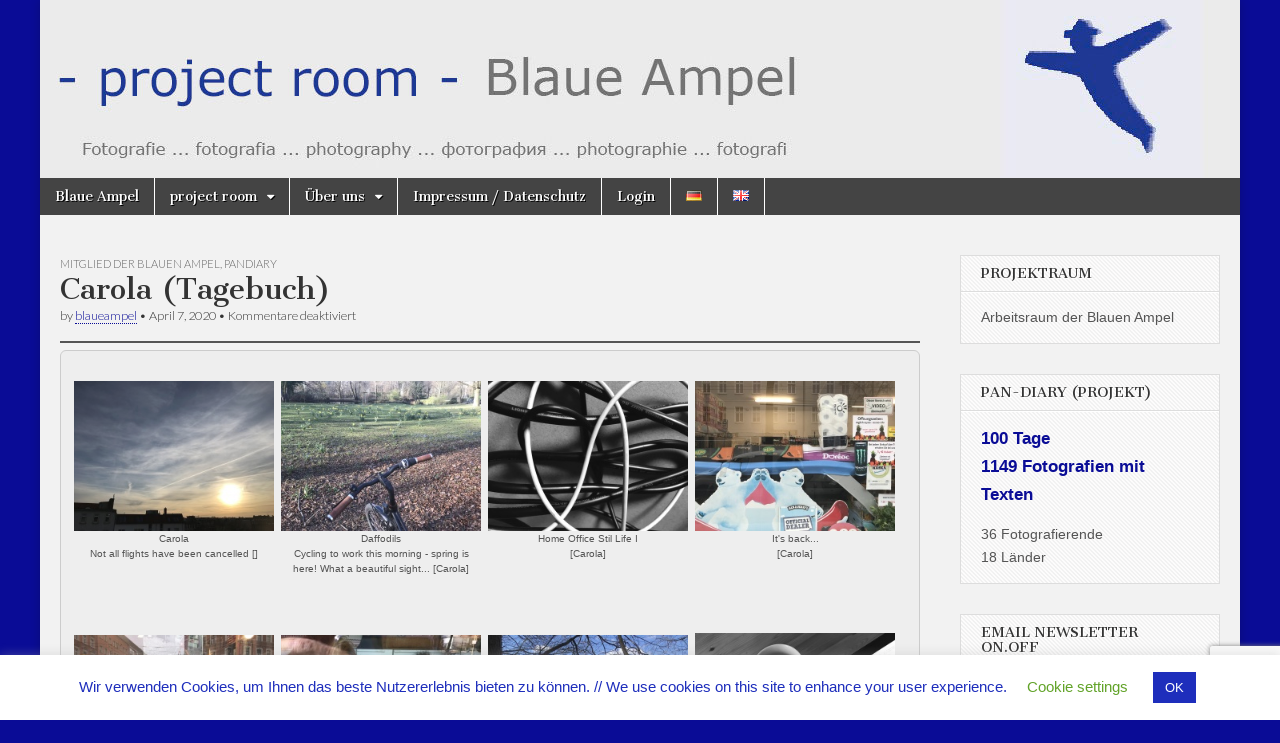

--- FILE ---
content_type: text/html; charset=UTF-8
request_url: http://cumulus.blaue-ampel.de/carola-tagebuch
body_size: 38157
content:
<!DOCTYPE html>
<html lang="de-DE">
<head>
	<meta charset="UTF-8" />
	<meta name="viewport" content="width=device-width, initial-scale=1.0" />
	<link rel="profile" href="http://gmpg.org/xfn/11" />
	<link rel="pingback" href="http://cumulus.blaue-ampel.de/xmlrpc.php" />
	<title>Carola (Tagebuch) &#8211; Künstlergruppe Blaue Ampel</title>
<meta name='robots' content='max-image-preview:large' />
	<style>img:is([sizes="auto" i], [sizes^="auto," i]) { contain-intrinsic-size: 3000px 1500px }</style>
	<link rel="alternate" href="http://cumulus.blaue-ampel.de/carola-tagebuch" hreflang="de" />
<link rel="alternate" href="http://cumulus.blaue-ampel.de/en/carola-diary" hreflang="en" />
<link rel='dns-prefetch' href='//fonts.googleapis.com' />
<link rel="alternate" type="application/rss+xml" title="Künstlergruppe Blaue Ampel &raquo; Feed" href="http://cumulus.blaue-ampel.de/feed" />
<link rel="alternate" type="application/rss+xml" title="Künstlergruppe Blaue Ampel &raquo; Kommentar-Feed" href="http://cumulus.blaue-ampel.de/comments/feed" />
<link rel="alternate" type="text/calendar" title="Künstlergruppe Blaue Ampel &raquo; iCal Feed" href="http://cumulus.blaue-ampel.de/events/?ical=1" />
		<!-- This site uses the Google Analytics by ExactMetrics plugin v8.2.4 - Using Analytics tracking - https://www.exactmetrics.com/ -->
		<!-- Note: ExactMetrics is not currently configured on this site. The site owner needs to authenticate with Google Analytics in the ExactMetrics settings panel. -->
					<!-- No tracking code set -->
				<!-- / Google Analytics by ExactMetrics -->
		<script type="text/javascript">
/* <![CDATA[ */
window._wpemojiSettings = {"baseUrl":"https:\/\/s.w.org\/images\/core\/emoji\/15.0.3\/72x72\/","ext":".png","svgUrl":"https:\/\/s.w.org\/images\/core\/emoji\/15.0.3\/svg\/","svgExt":".svg","source":{"concatemoji":"http:\/\/cumulus.blaue-ampel.de\/wp-includes\/js\/wp-emoji-release.min.js?ver=6.7.4"}};
/*! This file is auto-generated */
!function(i,n){var o,s,e;function c(e){try{var t={supportTests:e,timestamp:(new Date).valueOf()};sessionStorage.setItem(o,JSON.stringify(t))}catch(e){}}function p(e,t,n){e.clearRect(0,0,e.canvas.width,e.canvas.height),e.fillText(t,0,0);var t=new Uint32Array(e.getImageData(0,0,e.canvas.width,e.canvas.height).data),r=(e.clearRect(0,0,e.canvas.width,e.canvas.height),e.fillText(n,0,0),new Uint32Array(e.getImageData(0,0,e.canvas.width,e.canvas.height).data));return t.every(function(e,t){return e===r[t]})}function u(e,t,n){switch(t){case"flag":return n(e,"\ud83c\udff3\ufe0f\u200d\u26a7\ufe0f","\ud83c\udff3\ufe0f\u200b\u26a7\ufe0f")?!1:!n(e,"\ud83c\uddfa\ud83c\uddf3","\ud83c\uddfa\u200b\ud83c\uddf3")&&!n(e,"\ud83c\udff4\udb40\udc67\udb40\udc62\udb40\udc65\udb40\udc6e\udb40\udc67\udb40\udc7f","\ud83c\udff4\u200b\udb40\udc67\u200b\udb40\udc62\u200b\udb40\udc65\u200b\udb40\udc6e\u200b\udb40\udc67\u200b\udb40\udc7f");case"emoji":return!n(e,"\ud83d\udc26\u200d\u2b1b","\ud83d\udc26\u200b\u2b1b")}return!1}function f(e,t,n){var r="undefined"!=typeof WorkerGlobalScope&&self instanceof WorkerGlobalScope?new OffscreenCanvas(300,150):i.createElement("canvas"),a=r.getContext("2d",{willReadFrequently:!0}),o=(a.textBaseline="top",a.font="600 32px Arial",{});return e.forEach(function(e){o[e]=t(a,e,n)}),o}function t(e){var t=i.createElement("script");t.src=e,t.defer=!0,i.head.appendChild(t)}"undefined"!=typeof Promise&&(o="wpEmojiSettingsSupports",s=["flag","emoji"],n.supports={everything:!0,everythingExceptFlag:!0},e=new Promise(function(e){i.addEventListener("DOMContentLoaded",e,{once:!0})}),new Promise(function(t){var n=function(){try{var e=JSON.parse(sessionStorage.getItem(o));if("object"==typeof e&&"number"==typeof e.timestamp&&(new Date).valueOf()<e.timestamp+604800&&"object"==typeof e.supportTests)return e.supportTests}catch(e){}return null}();if(!n){if("undefined"!=typeof Worker&&"undefined"!=typeof OffscreenCanvas&&"undefined"!=typeof URL&&URL.createObjectURL&&"undefined"!=typeof Blob)try{var e="postMessage("+f.toString()+"("+[JSON.stringify(s),u.toString(),p.toString()].join(",")+"));",r=new Blob([e],{type:"text/javascript"}),a=new Worker(URL.createObjectURL(r),{name:"wpTestEmojiSupports"});return void(a.onmessage=function(e){c(n=e.data),a.terminate(),t(n)})}catch(e){}c(n=f(s,u,p))}t(n)}).then(function(e){for(var t in e)n.supports[t]=e[t],n.supports.everything=n.supports.everything&&n.supports[t],"flag"!==t&&(n.supports.everythingExceptFlag=n.supports.everythingExceptFlag&&n.supports[t]);n.supports.everythingExceptFlag=n.supports.everythingExceptFlag&&!n.supports.flag,n.DOMReady=!1,n.readyCallback=function(){n.DOMReady=!0}}).then(function(){return e}).then(function(){var e;n.supports.everything||(n.readyCallback(),(e=n.source||{}).concatemoji?t(e.concatemoji):e.wpemoji&&e.twemoji&&(t(e.twemoji),t(e.wpemoji)))}))}((window,document),window._wpemojiSettings);
/* ]]> */
</script>
<link rel='stylesheet' id='sbi_styles-css' href='http://cumulus.blaue-ampel.de/wp-content/plugins/instagram-feed-pro/css/sbi-styles.min.css?ver=5.9.1' type='text/css' media='all' />
<style id='wp-emoji-styles-inline-css' type='text/css'>

	img.wp-smiley, img.emoji {
		display: inline !important;
		border: none !important;
		box-shadow: none !important;
		height: 1em !important;
		width: 1em !important;
		margin: 0 0.07em !important;
		vertical-align: -0.1em !important;
		background: none !important;
		padding: 0 !important;
	}
</style>
<link rel='stylesheet' id='wp-block-library-css' href='http://cumulus.blaue-ampel.de/wp-includes/css/dist/block-library/style.min.css?ver=6.7.4' type='text/css' media='all' />
<style id='classic-theme-styles-inline-css' type='text/css'>
/*! This file is auto-generated */
.wp-block-button__link{color:#fff;background-color:#32373c;border-radius:9999px;box-shadow:none;text-decoration:none;padding:calc(.667em + 2px) calc(1.333em + 2px);font-size:1.125em}.wp-block-file__button{background:#32373c;color:#fff;text-decoration:none}
</style>
<style id='global-styles-inline-css' type='text/css'>
:root{--wp--preset--aspect-ratio--square: 1;--wp--preset--aspect-ratio--4-3: 4/3;--wp--preset--aspect-ratio--3-4: 3/4;--wp--preset--aspect-ratio--3-2: 3/2;--wp--preset--aspect-ratio--2-3: 2/3;--wp--preset--aspect-ratio--16-9: 16/9;--wp--preset--aspect-ratio--9-16: 9/16;--wp--preset--color--black: #000000;--wp--preset--color--cyan-bluish-gray: #abb8c3;--wp--preset--color--white: #ffffff;--wp--preset--color--pale-pink: #f78da7;--wp--preset--color--vivid-red: #cf2e2e;--wp--preset--color--luminous-vivid-orange: #ff6900;--wp--preset--color--luminous-vivid-amber: #fcb900;--wp--preset--color--light-green-cyan: #7bdcb5;--wp--preset--color--vivid-green-cyan: #00d084;--wp--preset--color--pale-cyan-blue: #8ed1fc;--wp--preset--color--vivid-cyan-blue: #0693e3;--wp--preset--color--vivid-purple: #9b51e0;--wp--preset--gradient--vivid-cyan-blue-to-vivid-purple: linear-gradient(135deg,rgba(6,147,227,1) 0%,rgb(155,81,224) 100%);--wp--preset--gradient--light-green-cyan-to-vivid-green-cyan: linear-gradient(135deg,rgb(122,220,180) 0%,rgb(0,208,130) 100%);--wp--preset--gradient--luminous-vivid-amber-to-luminous-vivid-orange: linear-gradient(135deg,rgba(252,185,0,1) 0%,rgba(255,105,0,1) 100%);--wp--preset--gradient--luminous-vivid-orange-to-vivid-red: linear-gradient(135deg,rgba(255,105,0,1) 0%,rgb(207,46,46) 100%);--wp--preset--gradient--very-light-gray-to-cyan-bluish-gray: linear-gradient(135deg,rgb(238,238,238) 0%,rgb(169,184,195) 100%);--wp--preset--gradient--cool-to-warm-spectrum: linear-gradient(135deg,rgb(74,234,220) 0%,rgb(151,120,209) 20%,rgb(207,42,186) 40%,rgb(238,44,130) 60%,rgb(251,105,98) 80%,rgb(254,248,76) 100%);--wp--preset--gradient--blush-light-purple: linear-gradient(135deg,rgb(255,206,236) 0%,rgb(152,150,240) 100%);--wp--preset--gradient--blush-bordeaux: linear-gradient(135deg,rgb(254,205,165) 0%,rgb(254,45,45) 50%,rgb(107,0,62) 100%);--wp--preset--gradient--luminous-dusk: linear-gradient(135deg,rgb(255,203,112) 0%,rgb(199,81,192) 50%,rgb(65,88,208) 100%);--wp--preset--gradient--pale-ocean: linear-gradient(135deg,rgb(255,245,203) 0%,rgb(182,227,212) 50%,rgb(51,167,181) 100%);--wp--preset--gradient--electric-grass: linear-gradient(135deg,rgb(202,248,128) 0%,rgb(113,206,126) 100%);--wp--preset--gradient--midnight: linear-gradient(135deg,rgb(2,3,129) 0%,rgb(40,116,252) 100%);--wp--preset--font-size--small: 13px;--wp--preset--font-size--medium: 20px;--wp--preset--font-size--large: 36px;--wp--preset--font-size--x-large: 42px;--wp--preset--spacing--20: 0.44rem;--wp--preset--spacing--30: 0.67rem;--wp--preset--spacing--40: 1rem;--wp--preset--spacing--50: 1.5rem;--wp--preset--spacing--60: 2.25rem;--wp--preset--spacing--70: 3.38rem;--wp--preset--spacing--80: 5.06rem;--wp--preset--shadow--natural: 6px 6px 9px rgba(0, 0, 0, 0.2);--wp--preset--shadow--deep: 12px 12px 50px rgba(0, 0, 0, 0.4);--wp--preset--shadow--sharp: 6px 6px 0px rgba(0, 0, 0, 0.2);--wp--preset--shadow--outlined: 6px 6px 0px -3px rgba(255, 255, 255, 1), 6px 6px rgba(0, 0, 0, 1);--wp--preset--shadow--crisp: 6px 6px 0px rgba(0, 0, 0, 1);}:where(.is-layout-flex){gap: 0.5em;}:where(.is-layout-grid){gap: 0.5em;}body .is-layout-flex{display: flex;}.is-layout-flex{flex-wrap: wrap;align-items: center;}.is-layout-flex > :is(*, div){margin: 0;}body .is-layout-grid{display: grid;}.is-layout-grid > :is(*, div){margin: 0;}:where(.wp-block-columns.is-layout-flex){gap: 2em;}:where(.wp-block-columns.is-layout-grid){gap: 2em;}:where(.wp-block-post-template.is-layout-flex){gap: 1.25em;}:where(.wp-block-post-template.is-layout-grid){gap: 1.25em;}.has-black-color{color: var(--wp--preset--color--black) !important;}.has-cyan-bluish-gray-color{color: var(--wp--preset--color--cyan-bluish-gray) !important;}.has-white-color{color: var(--wp--preset--color--white) !important;}.has-pale-pink-color{color: var(--wp--preset--color--pale-pink) !important;}.has-vivid-red-color{color: var(--wp--preset--color--vivid-red) !important;}.has-luminous-vivid-orange-color{color: var(--wp--preset--color--luminous-vivid-orange) !important;}.has-luminous-vivid-amber-color{color: var(--wp--preset--color--luminous-vivid-amber) !important;}.has-light-green-cyan-color{color: var(--wp--preset--color--light-green-cyan) !important;}.has-vivid-green-cyan-color{color: var(--wp--preset--color--vivid-green-cyan) !important;}.has-pale-cyan-blue-color{color: var(--wp--preset--color--pale-cyan-blue) !important;}.has-vivid-cyan-blue-color{color: var(--wp--preset--color--vivid-cyan-blue) !important;}.has-vivid-purple-color{color: var(--wp--preset--color--vivid-purple) !important;}.has-black-background-color{background-color: var(--wp--preset--color--black) !important;}.has-cyan-bluish-gray-background-color{background-color: var(--wp--preset--color--cyan-bluish-gray) !important;}.has-white-background-color{background-color: var(--wp--preset--color--white) !important;}.has-pale-pink-background-color{background-color: var(--wp--preset--color--pale-pink) !important;}.has-vivid-red-background-color{background-color: var(--wp--preset--color--vivid-red) !important;}.has-luminous-vivid-orange-background-color{background-color: var(--wp--preset--color--luminous-vivid-orange) !important;}.has-luminous-vivid-amber-background-color{background-color: var(--wp--preset--color--luminous-vivid-amber) !important;}.has-light-green-cyan-background-color{background-color: var(--wp--preset--color--light-green-cyan) !important;}.has-vivid-green-cyan-background-color{background-color: var(--wp--preset--color--vivid-green-cyan) !important;}.has-pale-cyan-blue-background-color{background-color: var(--wp--preset--color--pale-cyan-blue) !important;}.has-vivid-cyan-blue-background-color{background-color: var(--wp--preset--color--vivid-cyan-blue) !important;}.has-vivid-purple-background-color{background-color: var(--wp--preset--color--vivid-purple) !important;}.has-black-border-color{border-color: var(--wp--preset--color--black) !important;}.has-cyan-bluish-gray-border-color{border-color: var(--wp--preset--color--cyan-bluish-gray) !important;}.has-white-border-color{border-color: var(--wp--preset--color--white) !important;}.has-pale-pink-border-color{border-color: var(--wp--preset--color--pale-pink) !important;}.has-vivid-red-border-color{border-color: var(--wp--preset--color--vivid-red) !important;}.has-luminous-vivid-orange-border-color{border-color: var(--wp--preset--color--luminous-vivid-orange) !important;}.has-luminous-vivid-amber-border-color{border-color: var(--wp--preset--color--luminous-vivid-amber) !important;}.has-light-green-cyan-border-color{border-color: var(--wp--preset--color--light-green-cyan) !important;}.has-vivid-green-cyan-border-color{border-color: var(--wp--preset--color--vivid-green-cyan) !important;}.has-pale-cyan-blue-border-color{border-color: var(--wp--preset--color--pale-cyan-blue) !important;}.has-vivid-cyan-blue-border-color{border-color: var(--wp--preset--color--vivid-cyan-blue) !important;}.has-vivid-purple-border-color{border-color: var(--wp--preset--color--vivid-purple) !important;}.has-vivid-cyan-blue-to-vivid-purple-gradient-background{background: var(--wp--preset--gradient--vivid-cyan-blue-to-vivid-purple) !important;}.has-light-green-cyan-to-vivid-green-cyan-gradient-background{background: var(--wp--preset--gradient--light-green-cyan-to-vivid-green-cyan) !important;}.has-luminous-vivid-amber-to-luminous-vivid-orange-gradient-background{background: var(--wp--preset--gradient--luminous-vivid-amber-to-luminous-vivid-orange) !important;}.has-luminous-vivid-orange-to-vivid-red-gradient-background{background: var(--wp--preset--gradient--luminous-vivid-orange-to-vivid-red) !important;}.has-very-light-gray-to-cyan-bluish-gray-gradient-background{background: var(--wp--preset--gradient--very-light-gray-to-cyan-bluish-gray) !important;}.has-cool-to-warm-spectrum-gradient-background{background: var(--wp--preset--gradient--cool-to-warm-spectrum) !important;}.has-blush-light-purple-gradient-background{background: var(--wp--preset--gradient--blush-light-purple) !important;}.has-blush-bordeaux-gradient-background{background: var(--wp--preset--gradient--blush-bordeaux) !important;}.has-luminous-dusk-gradient-background{background: var(--wp--preset--gradient--luminous-dusk) !important;}.has-pale-ocean-gradient-background{background: var(--wp--preset--gradient--pale-ocean) !important;}.has-electric-grass-gradient-background{background: var(--wp--preset--gradient--electric-grass) !important;}.has-midnight-gradient-background{background: var(--wp--preset--gradient--midnight) !important;}.has-small-font-size{font-size: var(--wp--preset--font-size--small) !important;}.has-medium-font-size{font-size: var(--wp--preset--font-size--medium) !important;}.has-large-font-size{font-size: var(--wp--preset--font-size--large) !important;}.has-x-large-font-size{font-size: var(--wp--preset--font-size--x-large) !important;}
:where(.wp-block-post-template.is-layout-flex){gap: 1.25em;}:where(.wp-block-post-template.is-layout-grid){gap: 1.25em;}
:where(.wp-block-columns.is-layout-flex){gap: 2em;}:where(.wp-block-columns.is-layout-grid){gap: 2em;}
:root :where(.wp-block-pullquote){font-size: 1.5em;line-height: 1.6;}
</style>
<link rel='stylesheet' id='contact-form-7-css' href='http://cumulus.blaue-ampel.de/wp-content/plugins/contact-form-7/includes/css/styles.css?ver=6.0.1' type='text/css' media='all' />
<link rel='stylesheet' id='cookie-law-info-css' href='http://cumulus.blaue-ampel.de/wp-content/plugins/cookie-law-info/legacy/public/css/cookie-law-info-public.css?ver=3.2.8' type='text/css' media='all' />
<link rel='stylesheet' id='cookie-law-info-gdpr-css' href='http://cumulus.blaue-ampel.de/wp-content/plugins/cookie-law-info/legacy/public/css/cookie-law-info-gdpr.css?ver=3.2.8' type='text/css' media='all' />
<link rel='stylesheet' id='wppa_style-css' href='http://cumulus.blaue-ampel.de/wp-content/plugins/wp-photo-album-plus/wppa-style.css?ver=241214-172049' type='text/css' media='all' />
<style id='wppa_style-inline-css' type='text/css'>

.wppa-box {	border-style: solid; border-width:1px;border-radius:6px; -moz-border-radius:6px;margin-bottom:8px;background-color:#eeeeee;border-color:#cccccc; }
.wppa-mini-box { border-style: solid; border-width:1px;border-radius:2px;border-color:#cccccc; }
.wppa-cover-box {  }
.wppa-cover-text-frame {  }
.wppa-box-text {  }
.wppa-box-text, .wppa-box-text-nocolor { font-weight:normal; }
.wppa-thumb-text { font-weight:normal; }
.wppa-nav-text { font-weight:normal; }
.wppa-img { background-color:#ffffff; }
.wppa-title { font-weight:bold; }
.wppa-fulldesc { font-weight:normal; }
.wppa-fulltitle { font-weight:normal; }
</style>
<link rel='stylesheet' id='wp-polls-css' href='http://cumulus.blaue-ampel.de/wp-content/plugins/wp-polls/polls-css.css?ver=2.77.2' type='text/css' media='all' />
<style id='wp-polls-inline-css' type='text/css'>
.wp-polls .pollbar {
	margin: 1px;
	font-size: 6px;
	line-height: 8px;
	height: 8px;
	background-image: url('http://cumulus.blaue-ampel.de/wp-content/plugins/wp-polls/images/default/pollbg.gif');
	border: 1px solid #606196;
}

</style>
<link rel='stylesheet' id='google_fonts-css' href='//fonts.googleapis.com/css?family=Cantata+One|Lato:300,700' type='text/css' media='all' />
<link rel='stylesheet' id='theme_stylesheet-css' href='http://cumulus.blaue-ampel.de/wp-content/themes/magazine-basic/style.css?ver=6.7.4' type='text/css' media='all' />
<link rel='stylesheet' id='font_awesome-css' href='http://cumulus.blaue-ampel.de/wp-content/themes/magazine-basic/library/css/font-awesome.css?ver=4.7.0' type='text/css' media='all' />
<link rel='stylesheet' id='jquery-lazyloadxt-spinner-css-css' href='//cumulus.blaue-ampel.de/wp-content/plugins/a3-lazy-load/assets/css/jquery.lazyloadxt.spinner.css?ver=6.7.4' type='text/css' media='all' />
<script type="text/javascript" src="http://cumulus.blaue-ampel.de/wp-includes/js/dist/hooks.min.js?ver=4d63a3d491d11ffd8ac6" id="wp-hooks-js"></script>
<script type="text/javascript" src="http://cumulus.blaue-ampel.de/wp-includes/js/dist/i18n.min.js?ver=5e580eb46a90c2b997e6" id="wp-i18n-js"></script>
<script type="text/javascript" id="wp-i18n-js-after">
/* <![CDATA[ */
wp.i18n.setLocaleData( { 'text direction\u0004ltr': [ 'ltr' ] } );
/* ]]> */
</script>
<script type="text/javascript" src="http://cumulus.blaue-ampel.de/wp-content/plugins/wp-photo-album-plus/js/wppa-decls.js?ver=241214-172049" id="wppa-decls-js"></script>
<script type="text/javascript" src="http://cumulus.blaue-ampel.de/wp-includes/js/jquery/jquery.min.js?ver=3.7.1" id="jquery-core-js"></script>
<script type="text/javascript" src="http://cumulus.blaue-ampel.de/wp-includes/js/jquery/jquery-migrate.min.js?ver=3.4.1" id="jquery-migrate-js"></script>
<script type="text/javascript" src="http://cumulus.blaue-ampel.de/wp-includes/js/jquery/jquery.form.min.js?ver=4.3.0" id="jquery-form-js"></script>
<script type="text/javascript" src="http://cumulus.blaue-ampel.de/wp-includes/js/imagesloaded.min.js?ver=5.0.0" id="imagesloaded-js"></script>
<script type="text/javascript" src="http://cumulus.blaue-ampel.de/wp-includes/js/masonry.min.js?ver=4.2.2" id="masonry-js"></script>
<script type="text/javascript" src="http://cumulus.blaue-ampel.de/wp-includes/js/jquery/jquery.masonry.min.js?ver=3.1.2b" id="jquery-masonry-js"></script>
<script type="text/javascript" src="http://cumulus.blaue-ampel.de/wp-includes/js/jquery/ui/core.min.js?ver=1.13.3" id="jquery-ui-core-js"></script>
<script type="text/javascript" src="http://cumulus.blaue-ampel.de/wp-includes/js/jquery/ui/mouse.min.js?ver=1.13.3" id="jquery-ui-mouse-js"></script>
<script type="text/javascript" src="http://cumulus.blaue-ampel.de/wp-includes/js/jquery/ui/resizable.min.js?ver=1.13.3" id="jquery-ui-resizable-js"></script>
<script type="text/javascript" src="http://cumulus.blaue-ampel.de/wp-includes/js/jquery/ui/draggable.min.js?ver=1.13.3" id="jquery-ui-draggable-js"></script>
<script type="text/javascript" src="http://cumulus.blaue-ampel.de/wp-includes/js/jquery/ui/controlgroup.min.js?ver=1.13.3" id="jquery-ui-controlgroup-js"></script>
<script type="text/javascript" src="http://cumulus.blaue-ampel.de/wp-includes/js/jquery/ui/checkboxradio.min.js?ver=1.13.3" id="jquery-ui-checkboxradio-js"></script>
<script type="text/javascript" src="http://cumulus.blaue-ampel.de/wp-includes/js/jquery/ui/button.min.js?ver=1.13.3" id="jquery-ui-button-js"></script>
<script type="text/javascript" src="http://cumulus.blaue-ampel.de/wp-includes/js/jquery/ui/dialog.min.js?ver=1.13.3" id="jquery-ui-dialog-js"></script>
<script type="text/javascript" id="wppa-all-js-extra">
/* <![CDATA[ */
var wppaObj = {"restUrl":"http:\/\/cumulus.blaue-ampel.de\/wp-json\/","restNonce":"96543187fa"};
/* ]]> */
</script>
<script type="text/javascript" src="http://cumulus.blaue-ampel.de/wp-content/plugins/wp-photo-album-plus/js/wppa-all.js?ver=241214-172049" id="wppa-all-js"></script>
<script type="text/javascript" src="http://cumulus.blaue-ampel.de/wp-content/plugins/wp-photo-album-plus/vendor/jquery-easing/jquery.easing.min.js?ver=8.9.02.005" id="nicescrollr-easing-min-js-js"></script>
<script type="text/javascript" id="cookie-law-info-js-extra">
/* <![CDATA[ */
var Cli_Data = {"nn_cookie_ids":[],"cookielist":[],"non_necessary_cookies":[],"ccpaEnabled":"","ccpaRegionBased":"","ccpaBarEnabled":"","strictlyEnabled":["necessary","obligatoire"],"ccpaType":"gdpr","js_blocking":"","custom_integration":"","triggerDomRefresh":"","secure_cookies":""};
var cli_cookiebar_settings = {"animate_speed_hide":"500","animate_speed_show":"500","background":"#FFF","border":"#b1a6a6c2","border_on":"","button_1_button_colour":"#1e2ebc","button_1_button_hover":"#182596","button_1_link_colour":"#fff","button_1_as_button":"1","button_1_new_win":"","button_2_button_colour":"#333","button_2_button_hover":"#292929","button_2_link_colour":"#444","button_2_as_button":"","button_2_hidebar":"","button_3_button_colour":"#000","button_3_button_hover":"#000000","button_3_link_colour":"#fff","button_3_as_button":"1","button_3_new_win":"","button_4_button_colour":"#000","button_4_button_hover":"#000000","button_4_link_colour":"#62a329","button_4_as_button":"","button_7_button_colour":"#61a229","button_7_button_hover":"#4e8221","button_7_link_colour":"#fff","button_7_as_button":"1","button_7_new_win":"","font_family":"inherit","header_fix":"","notify_animate_hide":"1","notify_animate_show":"","notify_div_id":"#cookie-law-info-bar","notify_position_horizontal":"right","notify_position_vertical":"bottom","scroll_close":"","scroll_close_reload":"","accept_close_reload":"","reject_close_reload":"","showagain_tab":"1","showagain_background":"#fff","showagain_border":"#000","showagain_div_id":"#cookie-law-info-again","showagain_x_position":"100px","text":"#1e2ebc","show_once_yn":"","show_once":"10000","logging_on":"","as_popup":"","popup_overlay":"1","bar_heading_text":"","cookie_bar_as":"banner","popup_showagain_position":"bottom-right","widget_position":"left"};
var log_object = {"ajax_url":"http:\/\/cumulus.blaue-ampel.de\/wp-admin\/admin-ajax.php"};
/* ]]> */
</script>
<script type="text/javascript" src="http://cumulus.blaue-ampel.de/wp-content/plugins/cookie-law-info/legacy/public/js/cookie-law-info-public.js?ver=3.2.8" id="cookie-law-info-js"></script>
<link rel="https://api.w.org/" href="http://cumulus.blaue-ampel.de/wp-json/" /><link rel="alternate" title="JSON" type="application/json" href="http://cumulus.blaue-ampel.de/wp-json/wp/v2/posts/889" /><link rel="EditURI" type="application/rsd+xml" title="RSD" href="http://cumulus.blaue-ampel.de/xmlrpc.php?rsd" />
<meta name="generator" content="WordPress 6.7.4" />
<link rel="canonical" href="http://cumulus.blaue-ampel.de/carola-tagebuch" />
<link rel='shortlink' href='http://cumulus.blaue-ampel.de/?p=889' />
<link rel="alternate" title="oEmbed (JSON)" type="application/json+oembed" href="http://cumulus.blaue-ampel.de/wp-json/oembed/1.0/embed?url=http%3A%2F%2Fcumulus.blaue-ampel.de%2Fcarola-tagebuch" />
<link rel="alternate" title="oEmbed (XML)" type="text/xml+oembed" href="http://cumulus.blaue-ampel.de/wp-json/oembed/1.0/embed?url=http%3A%2F%2Fcumulus.blaue-ampel.de%2Fcarola-tagebuch&#038;format=xml" />
<meta name="tec-api-version" content="v1"><meta name="tec-api-origin" content="http://cumulus.blaue-ampel.de"><link rel="alternate" href="http://cumulus.blaue-ampel.de/wp-json/tribe/events/v1/" /><style>
#site-title a,#site-description{position:absolute !important;clip:rect(1px 1px 1px 1px);clip:rect(1px, 1px, 1px, 1px)}
#page{background-color:#f2f2f2}
.entry-meta a,.entry-content a,.widget a{color:#0a0c96}
</style>
	<style type="text/css">.broken_link, a.broken_link {
	text-decoration: line-through;
}</style><style type="text/css" id="custom-background-css">
body.custom-background { background-color: #0a0c96; }
</style>
	<link rel="icon" href="http://cumulus.blaue-ampel.de/wp-content/uploads/2018/12/ampelmaenchen.jpg" sizes="32x32" />
<link rel="icon" href="http://cumulus.blaue-ampel.de/wp-content/uploads/2018/12/ampelmaenchen.jpg" sizes="192x192" />
<link rel="apple-touch-icon" href="http://cumulus.blaue-ampel.de/wp-content/uploads/2018/12/ampelmaenchen.jpg" />
<meta name="msapplication-TileImage" content="http://cumulus.blaue-ampel.de/wp-content/uploads/2018/12/ampelmaenchen.jpg" />
</head>

<body class="post-template-default single single-post postid-889 single-format-standard custom-background tribe-no-js">
	<div id="page" class="grid  ">
		<header id="header" class="row" role="banner">
			<div class="c12">
				<div id="mobile-menu">
					<a href="#" class="left-menu"><i class="fa fa-reorder"></i></a>
					<a href="#"><i class="fa fa-search"></i></a>
				</div>
				<div id="drop-down-search"><form role="search" method="get" class="search-form" action="https://cumulus.blaue-ampel.de/">
				<label>
					<span class="screen-reader-text">Suche nach:</span>
					<input type="search" class="search-field" placeholder="Suchen …" value="" name="s" />
				</label>
				<input type="submit" class="search-submit" value="Suchen" />
			</form></div>

								<div class="title-logo-wrapper remove">
										<div class="header-group">
												<div id="site-title"><a href="https://cumulus.blaue-ampel.de" title="Künstlergruppe Blaue Ampel" rel="home">Künstlergruppe Blaue Ampel</a></div>
						<div id="site-description">projectroom</div>					</div>
				</div>

									<a href="https://cumulus.blaue-ampel.de" title="Künstlergruppe Blaue Ampel" rel="home"><img id="header-img" src="http://cumulus.blaue-ampel.de/wp-content/uploads/2018/12/ba_banner12001.jpg" width="1200" height="178" alt="" /></a>
					
				<div id="nav-wrapper">
					<div class="nav-content">
						<nav id="site-navigation" class="menus clearfix" role="navigation">
							<h3 class="screen-reader-text">Main menu</h3>
							<a class="screen-reader-text" href="#primary" title="Skip to content">Skip to content</a>
							<div id="main-menu" class="menu-hauptmenu-deutsch-container"><ul id="menu-hauptmenu-deutsch" class="menu"><li id="menu-item-13" class="menu-item menu-item-type-custom menu-item-object-custom menu-item-13"><a href="http://www.blaue-ampel.de/">Blaue Ampel</a>
<li id="menu-item-31" class="menu-item menu-item-type-post_type menu-item-object-page menu-item-home menu-item-has-children sub-menu-parent menu-item-31"><a href="https://cumulus.blaue-ampel.de/">project room</a>
<ul class="sub-menu">
	<li id="menu-item-533" class="menu-item menu-item-type-post_type menu-item-object-page menu-item-533"><a href="http://cumulus.blaue-ampel.de/pan-diary-1">Pan-diary</a>
	<li id="menu-item-162" class="menu-item menu-item-type-post_type menu-item-object-page menu-item-162"><a href="http://cumulus.blaue-ampel.de/hashtag"># hashtag</a>
	<li id="menu-item-182" class="menu-item menu-item-type-post_type menu-item-object-page menu-item-182"><a href="http://cumulus.blaue-ampel.de/fotografische-dialoge">Fotografische Dialoge</a>
	<li id="menu-item-355" class="menu-item menu-item-type-post_type menu-item-object-page menu-item-355"><a href="http://cumulus.blaue-ampel.de/cadavre-exquis">Cadavre Exquis</a>
</ul>

<li id="menu-item-14" class="menu-item menu-item-type-custom menu-item-object-custom menu-item-has-children sub-menu-parent menu-item-14"><a href="http://www.blaue-ampel.de/ueberuns/der-verein/">Über uns</a>
<ul class="sub-menu">
	<li id="menu-item-15" class="menu-item menu-item-type-custom menu-item-object-custom menu-item-15"><a href="http://www.blaue-ampel.de/ueberuns/der-verein/">Die Blaue Ampel</a>
	<li id="menu-item-16" class="menu-item menu-item-type-custom menu-item-object-custom menu-item-16"><a href="http://www.blaue-ampel.de/ueberuns/treffpunkt-kontakte/">Treffpunk / Kontakte</a>
	<li id="menu-item-17" class="menu-item menu-item-type-custom menu-item-object-custom menu-item-has-children sub-menu-parent menu-item-17"><a href="http://www.blaue-ampel.de/ueberuns/ausstellungen/">Aktivitäten</a>
	<ul class="sub-menu">
		<li id="menu-item-18" class="menu-item menu-item-type-custom menu-item-object-custom menu-item-18"><a href="http://www.blaue-ampel.de/ueberuns/ausstellungen/">Ausstellungen</a>
		<li id="menu-item-19" class="menu-item menu-item-type-custom menu-item-object-custom menu-item-19"><a href="http://www.blaue-ampel.de/ueberuns/ausstellungen/hashtag/">Hashtag</a>
		<li id="menu-item-20" class="menu-item menu-item-type-custom menu-item-object-custom menu-item-20"><a href="http://www.blaue-ampel.de/ueberuns/ausstellungen/blaustelle/">Blaustelle</a>
		<li id="menu-item-21" class="menu-item menu-item-type-custom menu-item-object-custom menu-item-21"><a href="http://www.blaue-ampel.de/ueberuns/ausstellungen/openairgallery/">PhotoPicnic</a>
	</ul>

	<li id="menu-item-22" class="menu-item menu-item-type-custom menu-item-object-custom menu-item-22"><a href="http://www.blaue-ampel.de/ueberuns/veroeffentlichungen/">Veröffentlichungen</a>
</ul>

<li id="menu-item-23" class="menu-item menu-item-type-custom menu-item-object-custom menu-item-23"><a href="http://www.blaue-ampel.de/impressum/">Impressum / Datenschutz</a>
<li id="menu-item-24" class="menu-item menu-item-type-custom menu-item-object-custom menu-item-24"><a href="http://cumulus.blaue-ampel.de/wp-admin/">Login</a>
<li id="menu-item-37-de" class="lang-item lang-item-3 lang-item-de current-lang lang-item-first menu-item menu-item-type-custom menu-item-object-custom menu-item-37-de"><a href="http://cumulus.blaue-ampel.de/carola-tagebuch" hreflang="de-DE" lang="de-DE"><img src="[data-uri]" alt="Deutsch" width="16" height="11" style="width: 16px; height: 11px;" /></a>
<li id="menu-item-37-en" class="lang-item lang-item-6 lang-item-en menu-item menu-item-type-custom menu-item-object-custom menu-item-37-en"><a href="http://cumulus.blaue-ampel.de/en/carola-diary" hreflang="en-GB" lang="en-GB"><img src="[data-uri]" alt="English" width="16" height="11" style="width: 16px; height: 11px;" /></a>
</ul></div>						</nav><!-- #site-navigation -->

											</div>
				</div>

			</div><!-- .c12 -->
		</header><!-- #header.row -->

		<div id="main" class="row">
	<div id="primary" class="c9" role="main">
			<article id="post-889" class="post-889 post type-post status-publish format-standard hentry category-mitglied category-pandairy">

	    <header>
                <div class="post-category"><a href="http://cumulus.blaue-ampel.de/category/mitglied" rel="category tag">Mitglied der Blauen Ampel</a>, <a href="http://cumulus.blaue-ampel.de/category/pandairy" rel="category tag">Pandiary</a></div>
            <h1 class="entry-title">Carola (Tagebuch)</h1>
    <div class="entry-meta">
        by <span class="vcard author"><span class="fn"><a href="http://cumulus.blaue-ampel.de/author/blaueampel" title="Posts by blaueampel" rel="author">blaueampel</a></span></span>&nbsp;&bull;&nbsp;<time class="published" datetime="2020-04-07">April 7, 2020</time>&nbsp;&bull;&nbsp;<span>Kommentare deaktiviert<span class="screen-reader-text"> für Carola (Tagebuch)</span></span>    </div>
</header>

	    <div class="entry-content">
		    
<hr class="wp-block-separator"/>



 
<!-- Start container 1 --><div id="wppa-modal-container-1" class="wppa-modal-container" style="position:relative;z-index:100000;" data-wppa="yes"></div><div id="wppa-container-wrapper-1" class="aligncenter wppa-container-wrapper " style="width:100%;clear:both;display:block;margin-left:auto;margin-right:auto;padding:0;position:relative;"><div id="wppa-container-1" style="width:100%;" class="wppa-container wppa-container-1 wppa-rev-8902005 wppa-prevrev-8604009 wppa-theme-8.9.02.005 wppa-api-8.9.02.005"><svg id="wppa-ajax-spin-1" class="wppa-ajax-spin uil-default" width="120px" height="120px" viewBox="0 0 100 100" preserveAspectRatio="xMidYMid" stroke="" style="width:120px; height:120px; position:fixed; top:50%; margin-top:-60px; left:50%; margin-left:-60px; opacity:1; display:none; fill:#666666; background-color:transparent; border-radius:24px;"><rect x="0" y="0" width="100" height="100" fill="none" class="bk"></rect><rect class="wppa-ajaxspin" x="47" y="40" width="6" height="20" rx="3" ry="3" transform="rotate(0 50 50) translate(0 -32)"><animate attributeName="opacity" from="1" to="0" dur="1.5s" begin="0s" repeatCount="indefinite" ></rect><rect class="wppa-ajaxspin" x="47" y="40" width="6" height="20" rx="3" ry="3" transform="rotate(22.5 50 50) translate(0 -32)"><animate attributeName="opacity" from="1" to="0" dur="1.5s" begin="0.09375s" repeatCount="indefinite" ></rect><rect class="wppa-ajaxspin" x="47" y="40" width="6" height="20" rx="3" ry="3" transform="rotate(45 50 50) translate(0 -32)"><animate attributeName="opacity" from="1" to="0" dur="1.5s" begin="0.1875s" repeatCount="indefinite" ></rect><rect class="wppa-ajaxspin" x="47" y="40" width="6" height="20" rx="3" ry="3" transform="rotate(67.5 50 50) translate(0 -32)"><animate attributeName="opacity" from="1" to="0" dur="1.5s" begin="0.28125s" repeatCount="indefinite" ></rect><rect class="wppa-ajaxspin" x="47" y="40" width="6" height="20" rx="3" ry="3" transform="rotate(90 50 50) translate(0 -32)"><animate attributeName="opacity" from="1" to="0" dur="1.5s" begin="0.375s" repeatCount="indefinite" ></rect><rect class="wppa-ajaxspin" x="47" y="40" width="6" height="20" rx="3" ry="3" transform="rotate(112.5 50 50) translate(0 -32)"><animate attributeName="opacity" from="1" to="0" dur="1.5s" begin="0.46875s" repeatCount="indefinite" ></rect><rect class="wppa-ajaxspin" x="47" y="40" width="6" height="20" rx="3" ry="3" transform="rotate(135 50 50) translate(0 -32)"><animate attributeName="opacity" from="1" to="0" dur="1.5s" begin="0.5625s" repeatCount="indefinite" ></rect><rect class="wppa-ajaxspin" x="47" y="40" width="6" height="20" rx="3" ry="3" transform="rotate(157.5 50 50) translate(0 -32)"><animate attributeName="opacity" from="1" to="0" dur="1.5s" begin="0.65625s" repeatCount="indefinite" ></rect><rect class="wppa-ajaxspin" x="47" y="40" width="6" height="20" rx="3" ry="3" transform="rotate(180 50 50) translate(0 -32)"><animate attributeName="opacity" from="1" to="0" dur="1.5s" begin="0.75s" repeatCount="indefinite" ></rect><rect class="wppa-ajaxspin" x="47" y="40" width="6" height="20" rx="3" ry="3" transform="rotate(202.5 50 50) translate(0 -32)"><animate attributeName="opacity" from="1" to="0" dur="1.5s" begin="0.84375s" repeatCount="indefinite" ></rect><rect class="wppa-ajaxspin" x="47" y="40" width="6" height="20" rx="3" ry="3" transform="rotate(225 50 50) translate(0 -32)"><animate attributeName="opacity" from="1" to="0" dur="1.5s" begin="0.9375s" repeatCount="indefinite" ></rect><rect class="wppa-ajaxspin" x="47" y="40" width="6" height="20" rx="3" ry="3" transform="rotate(247.5 50 50) translate(0 -32)"><animate attributeName="opacity" from="1" to="0" dur="1.5s" begin="1.03125s" repeatCount="indefinite" ></rect><rect class="wppa-ajaxspin" x="47" y="40" width="6" height="20" rx="3" ry="3" transform="rotate(270 50 50) translate(0 -32)"><animate attributeName="opacity" from="1" to="0" dur="1.5s" begin="1.125s" repeatCount="indefinite" ></rect><rect class="wppa-ajaxspin" x="47" y="40" width="6" height="20" rx="3" ry="3" transform="rotate(292.5 50 50) translate(0 -32)"><animate attributeName="opacity" from="1" to="0" dur="1.5s" begin="1.21875s" repeatCount="indefinite" ></rect><rect class="wppa-ajaxspin" x="47" y="40" width="6" height="20" rx="3" ry="3" transform="rotate(315 50 50) translate(0 -32)"><animate attributeName="opacity" from="1" to="0" dur="1.5s" begin="1.3125s" repeatCount="indefinite" ></rect><rect class="wppa-ajaxspin" x="47" y="40" width="6" height="20" rx="3" ry="3" transform="rotate(337.5 50 50) translate(0 -32)"><animate attributeName="opacity" from="1" to="0" dur="1.5s" begin="1.40625s" repeatCount="indefinite" ></rect></svg><input type="hidden" id="wppa-nonce-0-1" name="wppa-nonce" value="b938580127" ><div id="wppa-thumb-area-1" class="wppa-box wppa-thumb-area wppa-thumb-area-1" style="overflow:auto;" onscroll="wppaMakeLazyVisible('scroll thumbarea');"><div id="wppa-popup-1" class="wppa-popup-frame wppa-thumb-text" style="max-width:2048px;" onmouseout="wppaPopDown( 1 );"></div><div style="clear:both"></div><div id="thumbnail_frame_2gOHEEHH522o_1" class="thumbnail-frame thumbnail-frame-1 thumbnail-frame-photo-2gOHEEHH522o" style="width: 200px; height: 250px; margin-left: 6px; margin-top: 2px; margin-bottom: 2px;"><div class="wppa-tn-img-container" style="height:200px;width:200px;overflow:visible;"><a style="position:static;" href="http://cumulus.blaue-ampel.de/carola-tagebuch/wppaspec/oc1/lnde/tg,Carola,/ab17oV15HnedKo/pt2gOHEEHH522o/vt1" target="_self" class="thumb-img" id="x-2gOHEEHH522o-1"><img class="lazy lazy-hidden" decoding="async" id="i-2gOHEEHH522o-1" src="//cumulus.blaue-ampel.de/wp-content/plugins/a3-lazy-load/assets/images/lazy_placeholder.gif" data-lazy-type="image" data-src="http://cumulus.blaue-ampel.de/wp-content/uploads/wppa/thumbs/97.jpg?ver=47" alt="Carola" title="Carola" width="200" height="150" style="border-width:0px;width:200px;height:150px;margin-top: 25px;margin-bottom:25px;opacity:0.95; cursor:pointer" onmouseout="jQuery( this ).fadeTo( 400, 0.95 )" onmouseover="jQuery( this ).fadeTo( 400, 1.0 );if (wppaPopUp) wppaPopUp( 1, this, '2gOHEEHH522o', 'Carola', 'Not all flights have been cancelled []', '', '', '', '250', '188' );" ><noscript><img decoding="async" id="i-2gOHEEHH522o-1" src="http://cumulus.blaue-ampel.de/wp-content/uploads/wppa/thumbs/97.jpg?ver=47" alt="Carola" title="Carola" width="200" height="150" style="border-width:0px;width:200px;height:150px;margin-top: 25px;margin-bottom:25px;opacity:0.95; cursor:pointer" onmouseout="jQuery( this ).fadeTo( 400, 0.95 )" onmouseover="jQuery( this ).fadeTo( 400, 1.0 );if (wppaPopUp) wppaPopUp( 1, this, '2gOHEEHH522o', 'Carola', 'Not all flights have been cancelled []', '', '', '', '250', '188' );" ></noscript></a></div><div class="thumbnail-subtext-frame" style="height:75px;width:200px;position:absolute;margin-top:-25px;overflow:hidden;"><div class="wppa-thumb-text">Carola</div><div class="wppa-thumb-text">Not all flights have been cancelled []</div><div class="wppa-thumb-text"></div></div></div><div id="thumbnail_frame_xAwx44PfwQ6f_1" class="thumbnail-frame thumbnail-frame-1 thumbnail-frame-photo-xAwx44PfwQ6f" style="width: 200px; height: 250px; margin-left: 6px; margin-top: 2px; margin-bottom: 2px;"><div class="wppa-tn-img-container" style="height:200px;width:200px;overflow:visible;"><a style="position:static;" href="http://cumulus.blaue-ampel.de/carola-tagebuch/wppaspec/oc1/lnde/tg,Carola,/ab17oV15HnedKo/ptxAwx44PfwQ6f/vt1" target="_self" class="thumb-img" id="x-xAwx44PfwQ6f-1"><img class="lazy lazy-hidden" decoding="async" id="i-xAwx44PfwQ6f-1" src="//cumulus.blaue-ampel.de/wp-content/plugins/a3-lazy-load/assets/images/lazy_placeholder.gif" data-lazy-type="image" data-src="http://cumulus.blaue-ampel.de/wp-content/uploads/wppa/thumbs/104.jpg?ver=47" alt="Daffodils" title="Daffodils" width="200" height="150" style="border-width:0px;width:200px;height:150px;margin-top: 25px;margin-bottom:25px;opacity:0.95; cursor:pointer" onmouseout="jQuery( this ).fadeTo( 400, 0.95 )" onmouseover="jQuery( this ).fadeTo( 400, 1.0 );if (wppaPopUp) wppaPopUp( 1, this, 'xAwx44PfwQ6f', 'Daffodils', 'Cycling to work this morning - spring is here! What a beautiful sight... [Carola]', '', '', '', '250', '188' );" ><noscript><img decoding="async" id="i-xAwx44PfwQ6f-1" src="http://cumulus.blaue-ampel.de/wp-content/uploads/wppa/thumbs/104.jpg?ver=47" alt="Daffodils" title="Daffodils" width="200" height="150" style="border-width:0px;width:200px;height:150px;margin-top: 25px;margin-bottom:25px;opacity:0.95; cursor:pointer" onmouseout="jQuery( this ).fadeTo( 400, 0.95 )" onmouseover="jQuery( this ).fadeTo( 400, 1.0 );if (wppaPopUp) wppaPopUp( 1, this, 'xAwx44PfwQ6f', 'Daffodils', 'Cycling to work this morning - spring is here! What a beautiful sight... [Carola]', '', '', '', '250', '188' );" ></noscript></a></div><div class="thumbnail-subtext-frame" style="height:75px;width:200px;position:absolute;margin-top:-25px;overflow:hidden;"><div class="wppa-thumb-text">Daffodils</div><div class="wppa-thumb-text">Cycling to work this morning - spring is here! What a beautiful sight... [Carola]</div><div class="wppa-thumb-text"></div></div></div><div id="thumbnail_frame_4wZ4ZwQQ6fQA_1" class="thumbnail-frame thumbnail-frame-1 thumbnail-frame-photo-4wZ4ZwQQ6fQA" style="width: 200px; height: 250px; margin-left: 6px; margin-top: 2px; margin-bottom: 2px;"><div class="wppa-tn-img-container" style="height:200px;width:200px;overflow:visible;"><a style="position:static;" href="http://cumulus.blaue-ampel.de/carola-tagebuch/wppaspec/oc1/lnde/tg,Carola,/ab17oV15HnedKo/pt4wZ4ZwQQ6fQA/vt1" target="_self" class="thumb-img" id="x-4wZ4ZwQQ6fQA-1"><img class="lazy lazy-hidden" decoding="async" id="i-4wZ4ZwQQ6fQA-1" src="//cumulus.blaue-ampel.de/wp-content/plugins/a3-lazy-load/assets/images/lazy_placeholder.gif" data-lazy-type="image" data-src="http://cumulus.blaue-ampel.de/wp-content/uploads/wppa/thumbs/109.jpg?ver=47" alt="Home Office Stil Life I" title="Home Office Stil Life I" width="200" height="150" style="border-width:0px;width:200px;height:150px;margin-top: 25px;margin-bottom:25px;opacity:0.95; cursor:pointer" onmouseout="jQuery( this ).fadeTo( 400, 0.95 )" onmouseover="jQuery( this ).fadeTo( 400, 1.0 );if (wppaPopUp) wppaPopUp( 1, this, '4wZ4ZwQQ6fQA', 'Home Office Stil Life I', '[Carola]', '', '', '', '250', '188' );" ><noscript><img decoding="async" id="i-4wZ4ZwQQ6fQA-1" src="http://cumulus.blaue-ampel.de/wp-content/uploads/wppa/thumbs/109.jpg?ver=47" alt="Home Office Stil Life I" title="Home Office Stil Life I" width="200" height="150" style="border-width:0px;width:200px;height:150px;margin-top: 25px;margin-bottom:25px;opacity:0.95; cursor:pointer" onmouseout="jQuery( this ).fadeTo( 400, 0.95 )" onmouseover="jQuery( this ).fadeTo( 400, 1.0 );if (wppaPopUp) wppaPopUp( 1, this, '4wZ4ZwQQ6fQA', 'Home Office Stil Life I', '[Carola]', '', '', '', '250', '188' );" ></noscript></a></div><div class="thumbnail-subtext-frame" style="height:75px;width:200px;position:absolute;margin-top:-25px;overflow:hidden;"><div class="wppa-thumb-text">Home Office Stil Life I</div><div class="wppa-thumb-text">[Carola]</div><div class="wppa-thumb-text"></div></div></div><div id="thumbnail_frame_GeS48SoG1oS1_1" class="thumbnail-frame thumbnail-frame-1 thumbnail-frame-photo-GeS48SoG1oS1" style="width: 200px; height: 250px; margin-left: 6px; margin-top: 2px; margin-bottom: 2px;"><div class="wppa-tn-img-container" style="height:200px;width:200px;overflow:visible;"><a style="position:static;" href="http://cumulus.blaue-ampel.de/carola-tagebuch/wppaspec/oc1/lnde/tg,Carola,/ab17oV15HnedKo/ptGeS48SoG1oS1/vt1" target="_self" class="thumb-img" id="x-GeS48SoG1oS1-1"><img class="lazy lazy-hidden" loading="lazy" decoding="async" id="i-GeS48SoG1oS1-1" src="//cumulus.blaue-ampel.de/wp-content/plugins/a3-lazy-load/assets/images/lazy_placeholder.gif" data-lazy-type="image" data-src="http://cumulus.blaue-ampel.de/wp-content/uploads/wppa/thumbs/126.jpg?ver=47" alt="It&#039;s back..." title="It&#039;s back..." width="200" height="150" style="border-width:0px;width:200px;height:150px;margin-top: 25px;margin-bottom:25px;opacity:0.95; cursor:pointer" onmouseout="jQuery( this ).fadeTo( 400, 0.95 )" onmouseover="jQuery( this ).fadeTo( 400, 1.0 );if (wppaPopUp) wppaPopUp( 1, this, 'GeS48SoG1oS1', 'It\'s back...', '[Carola]', '', '', '', '250', '188' );" ><noscript><img loading="lazy" decoding="async" id="i-GeS48SoG1oS1-1" src="http://cumulus.blaue-ampel.de/wp-content/uploads/wppa/thumbs/126.jpg?ver=47" alt="It&#039;s back..." title="It&#039;s back..." width="200" height="150" style="border-width:0px;width:200px;height:150px;margin-top: 25px;margin-bottom:25px;opacity:0.95; cursor:pointer" onmouseout="jQuery( this ).fadeTo( 400, 0.95 )" onmouseover="jQuery( this ).fadeTo( 400, 1.0 );if (wppaPopUp) wppaPopUp( 1, this, 'GeS48SoG1oS1', 'It\'s back...', '[Carola]', '', '', '', '250', '188' );" ></noscript></a></div><div class="thumbnail-subtext-frame" style="height:75px;width:200px;position:absolute;margin-top:-25px;overflow:hidden;"><div class="wppa-thumb-text">It's back...</div><div class="wppa-thumb-text">[Carola]</div><div class="wppa-thumb-text"></div></div></div><div id="thumbnail_frame_vezSnzeeoSve_1" class="thumbnail-frame thumbnail-frame-1 thumbnail-frame-photo-vezSnzeeoSve" style="width: 200px; height: 250px; margin-left: 6px; margin-top: 2px; margin-bottom: 2px;"><div class="wppa-tn-img-container" style="height:200px;width:200px;overflow:visible;"><a style="position:static;" href="http://cumulus.blaue-ampel.de/carola-tagebuch/wppaspec/oc1/lnde/tg,Carola,/ab17oV15HnedKo/ptvezSnzeeoSve/vt1" target="_self" class="thumb-img" id="x-vezSnzeeoSve-1"><img class="lazy lazy-hidden" loading="lazy" decoding="async" id="i-vezSnzeeoSve-1" src="//cumulus.blaue-ampel.de/wp-content/plugins/a3-lazy-load/assets/images/lazy_placeholder.gif" data-lazy-type="image" data-src="http://cumulus.blaue-ampel.de/wp-content/uploads/wppa/thumbs/139.jpg?ver=47" alt="Essential items" title="Essential items" width="200" height="150" style="border-width:0px;width:200px;height:150px;margin-top: 25px;margin-bottom:25px;opacity:0.95; cursor:pointer" onmouseout="jQuery( this ).fadeTo( 400, 0.95 )" onmouseover="jQuery( this ).fadeTo( 400, 1.0 );if (wppaPopUp) wppaPopUp( 1, this, 'vezSnzeeoSve', 'Essential items', 'Although many shops are closed, bookshops so far have been allowed to remain open. Food for thought. [Carola]', '', '', '', '250', '188' );" ><noscript><img loading="lazy" decoding="async" id="i-vezSnzeeoSve-1" src="http://cumulus.blaue-ampel.de/wp-content/uploads/wppa/thumbs/139.jpg?ver=47" alt="Essential items" title="Essential items" width="200" height="150" style="border-width:0px;width:200px;height:150px;margin-top: 25px;margin-bottom:25px;opacity:0.95; cursor:pointer" onmouseout="jQuery( this ).fadeTo( 400, 0.95 )" onmouseover="jQuery( this ).fadeTo( 400, 1.0 );if (wppaPopUp) wppaPopUp( 1, this, 'vezSnzeeoSve', 'Essential items', 'Although many shops are closed, bookshops so far have been allowed to remain open. Food for thought. [Carola]', '', '', '', '250', '188' );" ></noscript></a></div><div class="thumbnail-subtext-frame" style="height:75px;width:200px;position:absolute;margin-top:-25px;overflow:hidden;"><div class="wppa-thumb-text">Essential items</div><div class="wppa-thumb-text">Although many shops are closed, bookshops so far have been allowed to remain open. Food for thought. [Carola]</div><div class="wppa-thumb-text"></div></div></div><div id="thumbnail_frame_AQQ4Z6wffsA4_1" class="thumbnail-frame thumbnail-frame-1 thumbnail-frame-photo-AQQ4Z6wffsA4" style="width: 200px; height: 250px; margin-left: 6px; margin-top: 2px; margin-bottom: 2px;"><div class="wppa-tn-img-container" style="height:200px;width:200px;overflow:visible;"><a style="position:static;" href="http://cumulus.blaue-ampel.de/carola-tagebuch/wppaspec/oc1/lnde/tg,Carola,/ab17oV15HnedKo/ptAQQ4Z6wffsA4/vt1" target="_self" class="thumb-img" id="x-AQQ4Z6wffsA4-1"><img class="lazy lazy-hidden" loading="lazy" decoding="async" id="i-AQQ4Z6wffsA4-1" src="//cumulus.blaue-ampel.de/wp-content/plugins/a3-lazy-load/assets/images/lazy_placeholder.gif" data-lazy-type="image" data-src="http://cumulus.blaue-ampel.de/wp-content/uploads/wppa/thumbs/146.jpg?ver=47" alt="Stay safe, look stylish" title="Stay safe, look stylish" width="200" height="150" style="border-width:0px;width:200px;height:150px;margin-top: 25px;margin-bottom:25px;opacity:0.95; cursor:pointer" onmouseout="jQuery( this ).fadeTo( 400, 0.95 )" onmouseover="jQuery( this ).fadeTo( 400, 1.0 );if (wppaPopUp) wppaPopUp( 1, this, 'AQQ4Z6wffsA4', 'Stay safe, look stylish', 'It is possible to take precautions and still look good. I fancied the flowery model, but unfortunately, due to the lockdown, the shop is shut... [Carola]', '', '', '', '250', '188' );" ><noscript><img loading="lazy" decoding="async" id="i-AQQ4Z6wffsA4-1" src="http://cumulus.blaue-ampel.de/wp-content/uploads/wppa/thumbs/146.jpg?ver=47" alt="Stay safe, look stylish" title="Stay safe, look stylish" width="200" height="150" style="border-width:0px;width:200px;height:150px;margin-top: 25px;margin-bottom:25px;opacity:0.95; cursor:pointer" onmouseout="jQuery( this ).fadeTo( 400, 0.95 )" onmouseover="jQuery( this ).fadeTo( 400, 1.0 );if (wppaPopUp) wppaPopUp( 1, this, 'AQQ4Z6wffsA4', 'Stay safe, look stylish', 'It is possible to take precautions and still look good. I fancied the flowery model, but unfortunately, due to the lockdown, the shop is shut... [Carola]', '', '', '', '250', '188' );" ></noscript></a></div><div class="thumbnail-subtext-frame" style="height:75px;width:200px;position:absolute;margin-top:-25px;overflow:hidden;"><div class="wppa-thumb-text">Stay safe, look stylish</div><div class="wppa-thumb-text">It is possible to take precautions and still look good. I fancied the flowery model, but unfortunately, due to the lockdown, the shop is shut... [Carola]</div><div class="wppa-thumb-text"></div></div></div><div id="thumbnail_frame_BLgLHttgoE2t_1" class="thumbnail-frame thumbnail-frame-1 thumbnail-frame-photo-BLgLHttgoE2t" style="width: 200px; height: 250px; margin-left: 6px; margin-top: 2px; margin-bottom: 2px;"><div class="wppa-tn-img-container" style="height:200px;width:200px;overflow:visible;"><a style="position:static;" href="http://cumulus.blaue-ampel.de/carola-tagebuch/wppaspec/oc1/lnde/tg,Carola,/ab17oV15HnedKo/ptBLgLHttgoE2t/vt1" target="_self" class="thumb-img" id="x-BLgLHttgoE2t-1"><img class="lazy lazy-hidden" loading="lazy" decoding="async" id="i-BLgLHttgoE2t-1" src="//cumulus.blaue-ampel.de/wp-content/plugins/a3-lazy-load/assets/images/lazy_placeholder.gif" data-lazy-type="image" data-src="http://cumulus.blaue-ampel.de/wp-content/uploads/wppa/thumbs/157.jpg?ver=47" alt="I wandered lonely as a cloud..." title="I wandered lonely as a cloud..." width="200" height="150" style="border-width:0px;width:200px;height:150px;margin-top: 25px;margin-bottom:25px;opacity:0.95; cursor:pointer" onmouseout="jQuery( this ).fadeTo( 400, 0.95 )" onmouseover="jQuery( this ).fadeTo( 400, 1.0 );if (wppaPopUp) wppaPopUp( 1, this, 'BLgLHttgoE2t', 'I wandered lonely as a cloud...', 'probably our last (brief) escape into the countryside for the coming weeks. We walked around a small lake, keeping a safe distance from everybody else. Lovely weather. It is going to be hard to miss out on spring. But how many chances do most of us get in our lifetime to be heroes and save lives? [Carola]', '', '', '', '250', '188' );" ><noscript><img loading="lazy" decoding="async" id="i-BLgLHttgoE2t-1" src="http://cumulus.blaue-ampel.de/wp-content/uploads/wppa/thumbs/157.jpg?ver=47" alt="I wandered lonely as a cloud..." title="I wandered lonely as a cloud..." width="200" height="150" style="border-width:0px;width:200px;height:150px;margin-top: 25px;margin-bottom:25px;opacity:0.95; cursor:pointer" onmouseout="jQuery( this ).fadeTo( 400, 0.95 )" onmouseover="jQuery( this ).fadeTo( 400, 1.0 );if (wppaPopUp) wppaPopUp( 1, this, 'BLgLHttgoE2t', 'I wandered lonely as a cloud...', 'probably our last (brief) escape into the countryside for the coming weeks. We walked around a small lake, keeping a safe distance from everybody else. Lovely weather. It is going to be hard to miss out on spring. But how many chances do most of us get in our lifetime to be heroes and save lives? [Carola]', '', '', '', '250', '188' );" ></noscript></a></div><div class="thumbnail-subtext-frame" style="height:75px;width:200px;position:absolute;margin-top:-25px;overflow:hidden;"><div class="wppa-thumb-text">I wandered lonely as a cloud...</div><div class="wppa-thumb-text">probably our last (brief) escape into the countryside for the coming weeks. We walked around a small lake, keeping a safe distance from everybody else. Lovely weather. It is going to be hard to miss out on spring. But how many chances do most of us get in our lifetime to be heroes and save lives? [Carola]</div><div class="wppa-thumb-text"></div></div></div><div id="thumbnail_frame_PAAP4P4f4xZs_1" class="thumbnail-frame thumbnail-frame-1 thumbnail-frame-photo-PAAP4P4f4xZs" style="width: 200px; height: 250px; margin-left: 6px; margin-top: 2px; margin-bottom: 2px;"><div class="wppa-tn-img-container" style="height:200px;width:200px;overflow:visible;"><a style="position:static;" href="http://cumulus.blaue-ampel.de/carola-tagebuch/wppaspec/oc1/lnde/tg,Carola,/ab17oV15HnedKo/ptPAAP4P4f4xZs/vt1" target="_self" class="thumb-img" id="x-PAAP4P4f4xZs-1"><img class="lazy lazy-hidden" loading="lazy" decoding="async" id="i-PAAP4P4f4xZs-1" src="//cumulus.blaue-ampel.de/wp-content/plugins/a3-lazy-load/assets/images/lazy_placeholder.gif" data-lazy-type="image" data-src="http://cumulus.blaue-ampel.de/wp-content/uploads/wppa/thumbs/176.jpg?ver=47" alt="Home Office Still Life II" title="Home Office Still Life II" width="200" height="154" style="border-width:0px;width:200px;height:154px;margin-top: 23px;margin-bottom:23px;opacity:0.95; cursor:pointer" onmouseout="jQuery( this ).fadeTo( 400, 0.95 )" onmouseover="jQuery( this ).fadeTo( 400, 1.0 );if (wppaPopUp) wppaPopUp( 1, this, 'PAAP4P4f4xZs', 'Home Office Still Life II', '[Carola]', '', '', '', '250', '192' );" ><noscript><img loading="lazy" decoding="async" id="i-PAAP4P4f4xZs-1" src="http://cumulus.blaue-ampel.de/wp-content/uploads/wppa/thumbs/176.jpg?ver=47" alt="Home Office Still Life II" title="Home Office Still Life II" width="200" height="154" style="border-width:0px;width:200px;height:154px;margin-top: 23px;margin-bottom:23px;opacity:0.95; cursor:pointer" onmouseout="jQuery( this ).fadeTo( 400, 0.95 )" onmouseover="jQuery( this ).fadeTo( 400, 1.0 );if (wppaPopUp) wppaPopUp( 1, this, 'PAAP4P4f4xZs', 'Home Office Still Life II', '[Carola]', '', '', '', '250', '192' );" ></noscript></a></div><div class="thumbnail-subtext-frame" style="height:73px;width:200px;position:absolute;margin-top:-23px;overflow:hidden;"><div class="wppa-thumb-text">Home Office Still Life II</div><div class="wppa-thumb-text">[Carola]</div><div class="wppa-thumb-text"></div></div></div><div id="thumbnail_frame_OB5gELHtLoOg_1" class="thumbnail-frame thumbnail-frame-1 thumbnail-frame-photo-OB5gELHtLoOg" style="width: 200px; height: 250px; margin-left: 6px; margin-top: 2px; margin-bottom: 2px;"><div class="wppa-tn-img-container" style="height:200px;width:200px;overflow:visible;"><a style="position:static;" href="http://cumulus.blaue-ampel.de/carola-tagebuch/wppaspec/oc1/lnde/tg,Carola,/ab17oV15HnedKo/ptOB5gELHtLoOg/vt1" target="_self" class="thumb-img" id="x-OB5gELHtLoOg-1"><img class="lazy lazy-hidden" loading="lazy" decoding="async" id="i-OB5gELHtLoOg-1" src="//cumulus.blaue-ampel.de/wp-content/plugins/a3-lazy-load/assets/images/lazy_placeholder.gif" data-lazy-type="image" data-src="http://cumulus.blaue-ampel.de/wp-content/uploads/wppa/thumbs/193.jpg?ver=47" alt="Beer" title="Beer" width="200" height="150" style="border-width:0px;width:200px;height:150px;margin-top: 25px;margin-bottom:25px;opacity:0.95; cursor:pointer" onmouseout="jQuery( this ).fadeTo( 400, 0.95 )" onmouseover="jQuery( this ).fadeTo( 400, 1.0 );if (wppaPopUp) wppaPopUp( 1, this, 'OB5gELHtLoOg', 'Beer', 'Preparing to meet with a friend for a beer... [Carola]', '', '', '', '250', '187' );" ><noscript><img loading="lazy" decoding="async" id="i-OB5gELHtLoOg-1" src="http://cumulus.blaue-ampel.de/wp-content/uploads/wppa/thumbs/193.jpg?ver=47" alt="Beer" title="Beer" width="200" height="150" style="border-width:0px;width:200px;height:150px;margin-top: 25px;margin-bottom:25px;opacity:0.95; cursor:pointer" onmouseout="jQuery( this ).fadeTo( 400, 0.95 )" onmouseover="jQuery( this ).fadeTo( 400, 1.0 );if (wppaPopUp) wppaPopUp( 1, this, 'OB5gELHtLoOg', 'Beer', 'Preparing to meet with a friend for a beer... [Carola]', '', '', '', '250', '187' );" ></noscript></a></div><div class="thumbnail-subtext-frame" style="height:75px;width:200px;position:absolute;margin-top:-25px;overflow:hidden;"><div class="wppa-thumb-text">Beer</div><div class="wppa-thumb-text">Preparing to meet with a friend for a beer... [Carola]</div><div class="wppa-thumb-text"></div></div></div><div id="thumbnail_frame_255EEBoB2ogL_1" class="thumbnail-frame thumbnail-frame-1 thumbnail-frame-photo-255EEBoB2ogL" style="width: 200px; height: 250px; margin-left: 6px; margin-top: 2px; margin-bottom: 2px;"><div class="wppa-tn-img-container" style="height:200px;width:200px;overflow:visible;"><a style="position:static;" href="http://cumulus.blaue-ampel.de/carola-tagebuch/wppaspec/oc1/lnde/tg,Carola,/ab17oV15HnedKo/pt255EEBoB2ogL/vt1" target="_self" class="thumb-img" id="x-255EEBoB2ogL-1"><img class="lazy lazy-hidden" loading="lazy" decoding="async" id="i-255EEBoB2ogL-1" src="//cumulus.blaue-ampel.de/wp-content/plugins/a3-lazy-load/assets/images/lazy_placeholder.gif" data-lazy-type="image" data-src="http://cumulus.blaue-ampel.de/wp-content/uploads/wppa/thumbs/222.jpg?ver=47" alt="No progress" title="No progress" width="200" height="150" style="border-width:0px;width:200px;height:150px;margin-top: 25px;margin-bottom:25px;opacity:0.95; cursor:pointer" onmouseout="jQuery( this ).fadeTo( 400, 0.95 )" onmouseover="jQuery( this ).fadeTo( 400, 1.0 );if (wppaPopUp) wppaPopUp( 1, this, '255EEBoB2ogL', 'No progress', 'I should be making great progress with all my unread books - why do I spend so much time just surfing the web and reading articles that are depressing? [Carola]', '', '', '', '250', '188' );" ><noscript><img loading="lazy" decoding="async" id="i-255EEBoB2ogL-1" src="http://cumulus.blaue-ampel.de/wp-content/uploads/wppa/thumbs/222.jpg?ver=47" alt="No progress" title="No progress" width="200" height="150" style="border-width:0px;width:200px;height:150px;margin-top: 25px;margin-bottom:25px;opacity:0.95; cursor:pointer" onmouseout="jQuery( this ).fadeTo( 400, 0.95 )" onmouseover="jQuery( this ).fadeTo( 400, 1.0 );if (wppaPopUp) wppaPopUp( 1, this, '255EEBoB2ogL', 'No progress', 'I should be making great progress with all my unread books - why do I spend so much time just surfing the web and reading articles that are depressing? [Carola]', '', '', '', '250', '188' );" ></noscript></a></div><div class="thumbnail-subtext-frame" style="height:75px;width:200px;position:absolute;margin-top:-25px;overflow:hidden;"><div class="wppa-thumb-text">No progress</div><div class="wppa-thumb-text">I should be making great progress with all my unread books - why do I spend so much time just surfing the web and reading articles that are depressing? [Carola]</div><div class="wppa-thumb-text"></div></div></div><div id="thumbnail_frame_xxxZAQZZAQA6_1" class="thumbnail-frame thumbnail-frame-1 thumbnail-frame-photo-xxxZAQZZAQA6" style="width: 200px; height: 250px; margin-left: 6px; margin-top: 2px; margin-bottom: 2px;"><div class="wppa-tn-img-container" style="height:200px;width:200px;overflow:visible;"><a style="position:static;" href="http://cumulus.blaue-ampel.de/carola-tagebuch/wppaspec/oc1/lnde/tg,Carola,/ab17oV15HnedKo/ptxxxZAQZZAQA6/vt1" target="_self" class="thumb-img" id="x-xxxZAQZZAQA6-1"><img class="lazy lazy-hidden" loading="lazy" decoding="async" id="i-xxxZAQZZAQA6-1" src="//cumulus.blaue-ampel.de/wp-content/plugins/a3-lazy-load/assets/images/lazy_placeholder.gif" data-lazy-type="image" data-src="http://cumulus.blaue-ampel.de/wp-content/uploads/wppa/thumbs/233.jpg?ver=47" alt="Crime Scene" title="Crime Scene" width="200" height="150" style="border-width:0px;width:200px;height:150px;margin-top: 25px;margin-bottom:25px;opacity:0.95; cursor:pointer" onmouseout="jQuery( this ).fadeTo( 400, 0.95 )" onmouseover="jQuery( this ).fadeTo( 400, 1.0 );if (wppaPopUp) wppaPopUp( 1, this, 'xxxZAQZZAQA6', 'Crime Scene', 'The playgrounds in Berlin were closed about a week ago. I wonder which crimes were committed here. Looks peaceful enough! [Carola]', '', '', '', '250', '188' );" ><noscript><img loading="lazy" decoding="async" id="i-xxxZAQZZAQA6-1" src="http://cumulus.blaue-ampel.de/wp-content/uploads/wppa/thumbs/233.jpg?ver=47" alt="Crime Scene" title="Crime Scene" width="200" height="150" style="border-width:0px;width:200px;height:150px;margin-top: 25px;margin-bottom:25px;opacity:0.95; cursor:pointer" onmouseout="jQuery( this ).fadeTo( 400, 0.95 )" onmouseover="jQuery( this ).fadeTo( 400, 1.0 );if (wppaPopUp) wppaPopUp( 1, this, 'xxxZAQZZAQA6', 'Crime Scene', 'The playgrounds in Berlin were closed about a week ago. I wonder which crimes were committed here. Looks peaceful enough! [Carola]', '', '', '', '250', '188' );" ></noscript></a></div><div class="thumbnail-subtext-frame" style="height:75px;width:200px;position:absolute;margin-top:-25px;overflow:hidden;"><div class="wppa-thumb-text">Crime Scene</div><div class="wppa-thumb-text">The playgrounds in Berlin were closed about a week ago. I wonder which crimes were committed here. Looks peaceful enough! [Carola]</div><div class="wppa-thumb-text"></div></div></div><div id="thumbnail_frame_S41v4o8e4G8z_1" class="thumbnail-frame thumbnail-frame-1 thumbnail-frame-photo-S41v4o8e4G8z" style="width: 200px; height: 250px; margin-left: 6px; margin-top: 2px; margin-bottom: 2px;"><div class="wppa-tn-img-container" style="height:200px;width:200px;overflow:visible;"><a style="position:static;" href="http://cumulus.blaue-ampel.de/carola-tagebuch/wppaspec/oc1/lnde/tg,Carola,/ab17oV15HnedKo/ptS41v4o8e4G8z/vt1" target="_self" class="thumb-img" id="x-S41v4o8e4G8z-1"><img class="lazy lazy-hidden" loading="lazy" decoding="async" id="i-S41v4o8e4G8z-1" src="//cumulus.blaue-ampel.de/wp-content/plugins/a3-lazy-load/assets/images/lazy_placeholder.gif" data-lazy-type="image" data-src="http://cumulus.blaue-ampel.de/wp-content/uploads/wppa/thumbs/248.jpg?ver=47" alt="social distancing" title="social distancing" width="200" height="150" style="border-width:0px;width:200px;height:150px;margin-top: 25px;margin-bottom:25px;opacity:0.95; cursor:pointer" onmouseout="jQuery( this ).fadeTo( 400, 0.95 )" onmouseover="jQuery( this ).fadeTo( 400, 1.0 );if (wppaPopUp) wppaPopUp( 1, this, 'S41v4o8e4G8z', 'social distancing', 'no social distancing for these little fellows, congregating and procreating in the spring sunshine [Carola]', '', '', '', '250', '188' );" ><noscript><img loading="lazy" decoding="async" id="i-S41v4o8e4G8z-1" src="http://cumulus.blaue-ampel.de/wp-content/uploads/wppa/thumbs/248.jpg?ver=47" alt="social distancing" title="social distancing" width="200" height="150" style="border-width:0px;width:200px;height:150px;margin-top: 25px;margin-bottom:25px;opacity:0.95; cursor:pointer" onmouseout="jQuery( this ).fadeTo( 400, 0.95 )" onmouseover="jQuery( this ).fadeTo( 400, 1.0 );if (wppaPopUp) wppaPopUp( 1, this, 'S41v4o8e4G8z', 'social distancing', 'no social distancing for these little fellows, congregating and procreating in the spring sunshine [Carola]', '', '', '', '250', '188' );" ></noscript></a></div><div class="thumbnail-subtext-frame" style="height:75px;width:200px;position:absolute;margin-top:-25px;overflow:hidden;"><div class="wppa-thumb-text">social distancing</div><div class="wppa-thumb-text">no social distancing for these little fellows, congregating and procreating in the spring sunshine [Carola]</div><div class="wppa-thumb-text"></div></div></div><div id="thumbnail_frame_4ws6QQs6PZwx_1" class="thumbnail-frame thumbnail-frame-1 thumbnail-frame-photo-4ws6QQs6PZwx" style="width: 200px; height: 250px; margin-left: 6px; margin-top: 2px; margin-bottom: 2px;"><div class="wppa-tn-img-container" style="height:200px;width:200px;overflow:visible;"><a style="position:static;" href="http://cumulus.blaue-ampel.de/carola-tagebuch/wppaspec/oc1/lnde/tg,Carola,/ab17oV15HnedKo/pt4ws6QQs6PZwx/vt1" target="_self" class="thumb-img" id="x-4ws6QQs6PZwx-1"><img class="lazy lazy-hidden" loading="lazy" decoding="async" id="i-4ws6QQs6PZwx-1" src="//cumulus.blaue-ampel.de/wp-content/plugins/a3-lazy-load/assets/images/lazy_placeholder.gif" data-lazy-type="image" data-src="http://cumulus.blaue-ampel.de/wp-content/uploads/wppa/thumbs/253.jpg?ver=47" alt="rainy sunday" title="rainy sunday" width="200" height="150" style="border-width:0px;width:200px;height:150px;margin-top: 25px;margin-bottom:25px;opacity:0.95; cursor:pointer" onmouseout="jQuery( this ).fadeTo( 400, 0.95 )" onmouseover="jQuery( this ).fadeTo( 400, 1.0 );if (wppaPopUp) wppaPopUp( 1, this, '4ws6QQs6PZwx', 'rainy sunday', 'today the weather is encouraging us to stay home [Carola]', '', '', '', '250', '188' );" ><noscript><img loading="lazy" decoding="async" id="i-4ws6QQs6PZwx-1" src="http://cumulus.blaue-ampel.de/wp-content/uploads/wppa/thumbs/253.jpg?ver=47" alt="rainy sunday" title="rainy sunday" width="200" height="150" style="border-width:0px;width:200px;height:150px;margin-top: 25px;margin-bottom:25px;opacity:0.95; cursor:pointer" onmouseout="jQuery( this ).fadeTo( 400, 0.95 )" onmouseover="jQuery( this ).fadeTo( 400, 1.0 );if (wppaPopUp) wppaPopUp( 1, this, '4ws6QQs6PZwx', 'rainy sunday', 'today the weather is encouraging us to stay home [Carola]', '', '', '', '250', '188' );" ></noscript></a></div><div class="thumbnail-subtext-frame" style="height:75px;width:200px;position:absolute;margin-top:-25px;overflow:hidden;"><div class="wppa-thumb-text">rainy sunday</div><div class="wppa-thumb-text">today the weather is encouraging us to stay home [Carola]</div><div class="wppa-thumb-text"></div></div></div><div id="thumbnail_frame_sP4ZsQ4A6sPw_1" class="thumbnail-frame thumbnail-frame-1 thumbnail-frame-photo-sP4ZsQ4A6sPw" style="width: 200px; height: 250px; margin-left: 6px; margin-top: 2px; margin-bottom: 2px;"><div class="wppa-tn-img-container" style="height:200px;width:200px;overflow:visible;"><a style="position:static;" href="http://cumulus.blaue-ampel.de/carola-tagebuch/wppaspec/oc1/lnde/tg,Carola,/ab17oV15HnedKo/ptsP4ZsQ4A6sPw/vt1" target="_self" class="thumb-img" id="x-sP4ZsQ4A6sPw-1"><img class="lazy lazy-hidden" loading="lazy" decoding="async" id="i-sP4ZsQ4A6sPw-1" src="//cumulus.blaue-ampel.de/wp-content/plugins/a3-lazy-load/assets/images/lazy_placeholder.gif" data-lazy-type="image" data-src="http://cumulus.blaue-ampel.de/wp-content/uploads/wppa/thumbs/276.jpg?ver=47" alt="Winter is back" title="Winter is back" width="200" height="152" style="border-width:0px;width:200px;height:152px;margin-top: 24px;margin-bottom:24px;opacity:0.95; cursor:pointer" onmouseout="jQuery( this ).fadeTo( 400, 0.95 )" onmouseover="jQuery( this ).fadeTo( 400, 1.0 );if (wppaPopUp) wppaPopUp( 1, this, 'sP4ZsQ4A6sPw', 'Winter is back', 'winter returned briefly to Germany today [Carola]', '', '', '', '250', '190' );" ><noscript><img loading="lazy" decoding="async" id="i-sP4ZsQ4A6sPw-1" src="http://cumulus.blaue-ampel.de/wp-content/uploads/wppa/thumbs/276.jpg?ver=47" alt="Winter is back" title="Winter is back" width="200" height="152" style="border-width:0px;width:200px;height:152px;margin-top: 24px;margin-bottom:24px;opacity:0.95; cursor:pointer" onmouseout="jQuery( this ).fadeTo( 400, 0.95 )" onmouseover="jQuery( this ).fadeTo( 400, 1.0 );if (wppaPopUp) wppaPopUp( 1, this, 'sP4ZsQ4A6sPw', 'Winter is back', 'winter returned briefly to Germany today [Carola]', '', '', '', '250', '190' );" ></noscript></a></div><div class="thumbnail-subtext-frame" style="height:74px;width:200px;position:absolute;margin-top:-24px;overflow:hidden;"><div class="wppa-thumb-text">Winter is back</div><div class="wppa-thumb-text">winter returned briefly to Germany today [Carola]</div><div class="wppa-thumb-text"></div></div></div><div id="thumbnail_frame_w6Px6PQAPsfx_1" class="thumbnail-frame thumbnail-frame-1 thumbnail-frame-photo-w6Px6PQAPsfx" style="width: 200px; height: 250px; margin-left: 6px; margin-top: 2px; margin-bottom: 2px;"><div class="wppa-tn-img-container" style="height:200px;width:200px;overflow:visible;"><a style="position:static;" href="http://cumulus.blaue-ampel.de/carola-tagebuch/wppaspec/oc1/lnde/tg,Carola,/ab17oV15HnedKo/ptw6Px6PQAPsfx/vt1" target="_self" class="thumb-img" id="x-w6Px6PQAPsfx-1"><img class="lazy lazy-hidden" loading="lazy" decoding="async" id="i-w6Px6PQAPsfx-1" src="//cumulus.blaue-ampel.de/wp-content/plugins/a3-lazy-load/assets/images/lazy_placeholder.gif" data-lazy-type="image" data-src="http://cumulus.blaue-ampel.de/wp-content/uploads/wppa/thumbs/318.jpg?ver=47" alt="Corona on my brain" title="Corona on my brain" width="200" height="150" style="border-width:0px;width:200px;height:150px;margin-top: 25px;margin-bottom:25px;opacity:0.95; cursor:pointer" onmouseout="jQuery( this ).fadeTo( 400, 0.95 )" onmouseover="jQuery( this ).fadeTo( 400, 1.0 );if (wppaPopUp) wppaPopUp( 1, this, 'w6Px6PQAPsfx', 'Corona on my brain', 'This is a delicious sweet with dates and rhubarb... but it reminds me of something else [Carola ]', '', '', '', '250', '187' );" ><noscript><img loading="lazy" decoding="async" id="i-w6Px6PQAPsfx-1" src="http://cumulus.blaue-ampel.de/wp-content/uploads/wppa/thumbs/318.jpg?ver=47" alt="Corona on my brain" title="Corona on my brain" width="200" height="150" style="border-width:0px;width:200px;height:150px;margin-top: 25px;margin-bottom:25px;opacity:0.95; cursor:pointer" onmouseout="jQuery( this ).fadeTo( 400, 0.95 )" onmouseover="jQuery( this ).fadeTo( 400, 1.0 );if (wppaPopUp) wppaPopUp( 1, this, 'w6Px6PQAPsfx', 'Corona on my brain', 'This is a delicious sweet with dates and rhubarb... but it reminds me of something else [Carola ]', '', '', '', '250', '187' );" ></noscript></a></div><div class="thumbnail-subtext-frame" style="height:75px;width:200px;position:absolute;margin-top:-25px;overflow:hidden;"><div class="wppa-thumb-text">Corona on my brain</div><div class="wppa-thumb-text">This is a delicious sweet with dates and rhubarb... but it reminds me of something else [Carola ]</div><div class="wppa-thumb-text"></div></div></div><div id="thumbnail_frame_8S8v11S144o4_1" class="thumbnail-frame thumbnail-frame-1 thumbnail-frame-photo-8S8v11S144o4" style="width: 200px; height: 250px; margin-left: 6px; margin-top: 2px; margin-bottom: 2px;"><div class="wppa-tn-img-container" style="height:200px;width:200px;overflow:visible;"><a style="position:static;" href="http://cumulus.blaue-ampel.de/carola-tagebuch/wppaspec/oc1/lnde/tg,Carola,/ab17oV15HnedKo/pt8S8v11S144o4/vt1" target="_self" class="thumb-img" id="x-8S8v11S144o4-1"><img class="lazy lazy-hidden" loading="lazy" decoding="async" id="i-8S8v11S144o4-1" src="//cumulus.blaue-ampel.de/wp-content/plugins/a3-lazy-load/assets/images/lazy_placeholder.gif" data-lazy-type="image" data-src="http://cumulus.blaue-ampel.de/wp-content/uploads/wppa/thumbs/337.jpg?ver=47" alt="Homecooking" title="Homecooking" width="200" height="150" style="border-width:0px;width:200px;height:150px;margin-top: 25px;margin-bottom:25px;opacity:0.95; cursor:pointer" onmouseout="jQuery( this ).fadeTo( 400, 0.95 )" onmouseover="jQuery( this ).fadeTo( 400, 1.0 );if (wppaPopUp) wppaPopUp( 1, this, '8S8v11S144o4', 'Homecooking', 'For nearly three weeks, we have been preparing all our meals at home. no sandwiches, no quick lunch at the canteen, no restaurants. It is strange to be doing so much cooking. But it is not boring yet. [Carola]', '', '', '', '250', '188' );" ><noscript><img loading="lazy" decoding="async" id="i-8S8v11S144o4-1" src="http://cumulus.blaue-ampel.de/wp-content/uploads/wppa/thumbs/337.jpg?ver=47" alt="Homecooking" title="Homecooking" width="200" height="150" style="border-width:0px;width:200px;height:150px;margin-top: 25px;margin-bottom:25px;opacity:0.95; cursor:pointer" onmouseout="jQuery( this ).fadeTo( 400, 0.95 )" onmouseover="jQuery( this ).fadeTo( 400, 1.0 );if (wppaPopUp) wppaPopUp( 1, this, '8S8v11S144o4', 'Homecooking', 'For nearly three weeks, we have been preparing all our meals at home. no sandwiches, no quick lunch at the canteen, no restaurants. It is strange to be doing so much cooking. But it is not boring yet. [Carola]', '', '', '', '250', '188' );" ></noscript></a></div><div class="thumbnail-subtext-frame" style="height:75px;width:200px;position:absolute;margin-top:-25px;overflow:hidden;"><div class="wppa-thumb-text">Homecooking</div><div class="wppa-thumb-text">For nearly three weeks, we have been preparing all our meals at home. no sandwiches, no quick lunch at the canteen, no restaurants. It is strange to be doing so much cooking. But it is not boring yet. [Carola]</div><div class="wppa-thumb-text"></div></div></div><div id="thumbnail_frame_Pxx6ZAf4fQ4f_1" class="thumbnail-frame thumbnail-frame-1 thumbnail-frame-photo-Pxx6ZAf4fQ4f" style="width: 200px; height: 250px; margin-left: 6px; margin-top: 2px; margin-bottom: 2px;"><div class="wppa-tn-img-container" style="height:200px;width:200px;overflow:visible;"><a style="position:static;" href="http://cumulus.blaue-ampel.de/carola-tagebuch/wppaspec/oc1/lnde/tg,Carola,/ab17oV15HnedKo/ptPxx6ZAf4fQ4f/vt1" target="_self" class="thumb-img" id="x-Pxx6ZAf4fQ4f-1"><img class="lazy lazy-hidden" loading="lazy" decoding="async" id="i-Pxx6ZAf4fQ4f-1" src="//cumulus.blaue-ampel.de/wp-content/plugins/a3-lazy-load/assets/images/lazy_placeholder.gif" data-lazy-type="image" data-src="http://cumulus.blaue-ampel.de/wp-content/uploads/wppa/thumbs/347.jpg?ver=47" alt="Vacation" title="Vacation" width="200" height="150" style="border-width:0px;width:200px;height:150px;margin-top: 25px;margin-bottom:25px;opacity:0.95; cursor:pointer" onmouseout="jQuery( this ).fadeTo( 400, 0.95 )" onmouseover="jQuery( this ).fadeTo( 400, 1.0 );if (wppaPopUp) wppaPopUp( 1, this, 'Pxx6ZAf4fQ4f', 'Vacation', 'Next week, I am officially on vacation. Won\'t be going anywhere much, but it will still be nice not to have to check email. [Carola]', '', '', '', '250', '188' );" ><noscript><img loading="lazy" decoding="async" id="i-Pxx6ZAf4fQ4f-1" src="http://cumulus.blaue-ampel.de/wp-content/uploads/wppa/thumbs/347.jpg?ver=47" alt="Vacation" title="Vacation" width="200" height="150" style="border-width:0px;width:200px;height:150px;margin-top: 25px;margin-bottom:25px;opacity:0.95; cursor:pointer" onmouseout="jQuery( this ).fadeTo( 400, 0.95 )" onmouseover="jQuery( this ).fadeTo( 400, 1.0 );if (wppaPopUp) wppaPopUp( 1, this, 'Pxx6ZAf4fQ4f', 'Vacation', 'Next week, I am officially on vacation. Won\'t be going anywhere much, but it will still be nice not to have to check email. [Carola]', '', '', '', '250', '188' );" ></noscript></a></div><div class="thumbnail-subtext-frame" style="height:75px;width:200px;position:absolute;margin-top:-25px;overflow:hidden;"><div class="wppa-thumb-text">Vacation</div><div class="wppa-thumb-text">Next week, I am officially on vacation. Won't be going anywhere much, but it will still be nice not to have to check email. [Carola]</div><div class="wppa-thumb-text"></div></div></div><div id="thumbnail_frame_QxQP66A4sQsf_1" class="thumbnail-frame thumbnail-frame-1 thumbnail-frame-photo-QxQP66A4sQsf" style="width: 200px; height: 250px; margin-left: 6px; margin-top: 2px; margin-bottom: 2px;"><div class="wppa-tn-img-container" style="height:200px;width:200px;overflow:visible;"><a style="position:static;" href="http://cumulus.blaue-ampel.de/carola-tagebuch/wppaspec/oc1/lnde/tg,Carola,/ab17oV15HnedKo/ptQxQP66A4sQsf/vt1" target="_self" class="thumb-img" id="x-QxQP66A4sQsf-1"><img class="lazy lazy-hidden" loading="lazy" decoding="async" id="i-QxQP66A4sQsf-1" src="//cumulus.blaue-ampel.de/wp-content/plugins/a3-lazy-load/assets/images/lazy_placeholder.gif" data-lazy-type="image" data-src="http://cumulus.blaue-ampel.de/wp-content/uploads/wppa/thumbs/411.jpg?ver=47" alt="Next door" title="Next door" width="200" height="150" style="border-width:0px;width:200px;height:150px;margin-top: 25px;margin-bottom:25px;opacity:0.95; cursor:pointer" onmouseout="jQuery( this ).fadeTo( 400, 0.95 )" onmouseover="jQuery( this ).fadeTo( 400, 1.0 );if (wppaPopUp) wppaPopUp( 1, this, 'QxQP66A4sQsf', 'Next door', 'They have only just finished building the new house next door. The yard is still unfinished, but the new neighbours are already enjoying their outdoor space. What a time to move into a new home... [Carola ]', '', '', '', '250', '188' );" ><noscript><img loading="lazy" decoding="async" id="i-QxQP66A4sQsf-1" src="http://cumulus.blaue-ampel.de/wp-content/uploads/wppa/thumbs/411.jpg?ver=47" alt="Next door" title="Next door" width="200" height="150" style="border-width:0px;width:200px;height:150px;margin-top: 25px;margin-bottom:25px;opacity:0.95; cursor:pointer" onmouseout="jQuery( this ).fadeTo( 400, 0.95 )" onmouseover="jQuery( this ).fadeTo( 400, 1.0 );if (wppaPopUp) wppaPopUp( 1, this, 'QxQP66A4sQsf', 'Next door', 'They have only just finished building the new house next door. The yard is still unfinished, but the new neighbours are already enjoying their outdoor space. What a time to move into a new home... [Carola ]', '', '', '', '250', '188' );" ></noscript></a></div><div class="thumbnail-subtext-frame" style="height:75px;width:200px;position:absolute;margin-top:-25px;overflow:hidden;"><div class="wppa-thumb-text">Next door</div><div class="wppa-thumb-text">They have only just finished building the new house next door. The yard is still unfinished, but the new neighbours are already enjoying their outdoor space. What a time to move into a new home... [Carola ]</div><div class="wppa-thumb-text"></div></div></div><div id="thumbnail_frame_1ozzSvGS4G11_1" class="thumbnail-frame thumbnail-frame-1 thumbnail-frame-photo-1ozzSvGS4G11" style="width: 200px; height: 250px; margin-left: 6px; margin-top: 2px; margin-bottom: 2px;"><div class="wppa-tn-img-container" style="height:200px;width:200px;overflow:visible;"><a style="position:static;" href="http://cumulus.blaue-ampel.de/carola-tagebuch/wppaspec/oc1/lnde/tg,Carola,/ab17oV15HnedKo/pt1ozzSvGS4G11/vt1" target="_self" class="thumb-img" id="x-1ozzSvGS4G11-1"><img class="lazy lazy-hidden" loading="lazy" decoding="async" id="i-1ozzSvGS4G11-1" src="//cumulus.blaue-ampel.de/wp-content/plugins/a3-lazy-load/assets/images/lazy_placeholder.gif" data-lazy-type="image" data-src="http://cumulus.blaue-ampel.de/wp-content/uploads/wppa/thumbs/421.jpg?ver=47" alt="No Sitting" title="No Sitting" width="200" height="150" style="border-width:0px;width:200px;height:150px;margin-top: 25px;margin-bottom:25px;opacity:0.95; cursor:pointer" onmouseout="jQuery( this ).fadeTo( 400, 0.95 )" onmouseover="jQuery( this ).fadeTo( 400, 1.0 );if (wppaPopUp) wppaPopUp( 1, this, '1ozzSvGS4G11', 'No Sitting', 'Sitting has been outlawed [Carola]', '', '', '', '250', '188' );" ><noscript><img loading="lazy" decoding="async" id="i-1ozzSvGS4G11-1" src="http://cumulus.blaue-ampel.de/wp-content/uploads/wppa/thumbs/421.jpg?ver=47" alt="No Sitting" title="No Sitting" width="200" height="150" style="border-width:0px;width:200px;height:150px;margin-top: 25px;margin-bottom:25px;opacity:0.95; cursor:pointer" onmouseout="jQuery( this ).fadeTo( 400, 0.95 )" onmouseover="jQuery( this ).fadeTo( 400, 1.0 );if (wppaPopUp) wppaPopUp( 1, this, '1ozzSvGS4G11', 'No Sitting', 'Sitting has been outlawed [Carola]', '', '', '', '250', '188' );" ></noscript></a></div><div class="thumbnail-subtext-frame" style="height:75px;width:200px;position:absolute;margin-top:-25px;overflow:hidden;"><div class="wppa-thumb-text">No Sitting</div><div class="wppa-thumb-text">Sitting has been outlawed [Carola]</div><div class="wppa-thumb-text"></div></div></div><div id="thumbnail_frame_z8v1nSGn1e4G_1" class="thumbnail-frame thumbnail-frame-1 thumbnail-frame-photo-z8v1nSGn1e4G" style="width: 200px; height: 250px; margin-left: 6px; margin-top: 2px; margin-bottom: 2px;"><div class="wppa-tn-img-container" style="height:200px;width:200px;overflow:visible;"><a style="position:static;" href="http://cumulus.blaue-ampel.de/carola-tagebuch/wppaspec/oc1/lnde/tg,Carola,/ab17oV15HnedKo/ptz8v1nSGn1e4G/vt1" target="_self" class="thumb-img" id="x-z8v1nSGn1e4G-1"><img class="lazy lazy-hidden" loading="lazy" decoding="async" id="i-z8v1nSGn1e4G-1" src="//cumulus.blaue-ampel.de/wp-content/plugins/a3-lazy-load/assets/images/lazy_placeholder.gif" data-lazy-type="image" data-src="http://cumulus.blaue-ampel.de/wp-content/uploads/wppa/thumbs/507.jpg?ver=47" alt="Supermoon" title="Supermoon" width="200" height="149" style="border-width:0px;width:200px;height:149px;margin-top: 26px;margin-bottom:26px;opacity:0.95; cursor:pointer" onmouseout="jQuery( this ).fadeTo( 400, 0.95 )" onmouseover="jQuery( this ).fadeTo( 400, 1.0 );if (wppaPopUp) wppaPopUp( 1, this, 'z8v1nSGn1e4G', 'Supermoon', 'The moon doesn\'t care ... it just waxes and wanes regardless of what goes on down here. [Carola]', '', '', '', '250', '186' );" ><noscript><img loading="lazy" decoding="async" id="i-z8v1nSGn1e4G-1" src="http://cumulus.blaue-ampel.de/wp-content/uploads/wppa/thumbs/507.jpg?ver=47" alt="Supermoon" title="Supermoon" width="200" height="149" style="border-width:0px;width:200px;height:149px;margin-top: 26px;margin-bottom:26px;opacity:0.95; cursor:pointer" onmouseout="jQuery( this ).fadeTo( 400, 0.95 )" onmouseover="jQuery( this ).fadeTo( 400, 1.0 );if (wppaPopUp) wppaPopUp( 1, this, 'z8v1nSGn1e4G', 'Supermoon', 'The moon doesn\'t care ... it just waxes and wanes regardless of what goes on down here. [Carola]', '', '', '', '250', '186' );" ></noscript></a></div><div class="thumbnail-subtext-frame" style="height:76px;width:200px;position:absolute;margin-top:-26px;overflow:hidden;"><div class="wppa-thumb-text">Supermoon</div><div class="wppa-thumb-text">The moon doesn't care ... it just waxes and wanes regardless of what goes on down here. [Carola]</div><div class="wppa-thumb-text"></div></div></div><div id="thumbnail_frame_EotBgtoBEg22_1" class="thumbnail-frame thumbnail-frame-1 thumbnail-frame-photo-EotBgtoBEg22" style="width: 200px; height: 250px; margin-left: 6px; margin-top: 2px; margin-bottom: 2px;"><div class="wppa-tn-img-container" style="height:200px;width:200px;overflow:visible;"><a style="position:static;" href="http://cumulus.blaue-ampel.de/carola-tagebuch/wppaspec/oc1/lnde/tg,Carola,/ab17oV15HnedKo/ptEotBgtoBEg22/vt1" target="_self" class="thumb-img" id="x-EotBgtoBEg22-1"><img class="lazy lazy-hidden" loading="lazy" decoding="async" id="i-EotBgtoBEg22-1" src="//cumulus.blaue-ampel.de/wp-content/plugins/a3-lazy-load/assets/images/lazy_placeholder.gif" data-lazy-type="image" data-src="http://cumulus.blaue-ampel.de/wp-content/uploads/wppa/thumbs/519.jpg?ver=47" alt="Exercise" title="Exercise" width="200" height="150" style="border-width:0px;width:200px;height:150px;margin-top: 25px;margin-bottom:25px;opacity:0.95; cursor:pointer" onmouseout="jQuery( this ).fadeTo( 400, 0.95 )" onmouseover="jQuery( this ).fadeTo( 400, 1.0 );if (wppaPopUp) wppaPopUp( 1, this, 'EotBgtoBEg22', 'Exercise', 'All the sports equipment in the park has been cordoned off ... but if you bring your own at least you can be sure it‘s hygienic [Carola ]', '', '', '', '250', '187' );" ><noscript><img loading="lazy" decoding="async" id="i-EotBgtoBEg22-1" src="http://cumulus.blaue-ampel.de/wp-content/uploads/wppa/thumbs/519.jpg?ver=47" alt="Exercise" title="Exercise" width="200" height="150" style="border-width:0px;width:200px;height:150px;margin-top: 25px;margin-bottom:25px;opacity:0.95; cursor:pointer" onmouseout="jQuery( this ).fadeTo( 400, 0.95 )" onmouseover="jQuery( this ).fadeTo( 400, 1.0 );if (wppaPopUp) wppaPopUp( 1, this, 'EotBgtoBEg22', 'Exercise', 'All the sports equipment in the park has been cordoned off ... but if you bring your own at least you can be sure it‘s hygienic [Carola ]', '', '', '', '250', '187' );" ></noscript></a></div><div class="thumbnail-subtext-frame" style="height:75px;width:200px;position:absolute;margin-top:-25px;overflow:hidden;"><div class="wppa-thumb-text">Exercise</div><div class="wppa-thumb-text">All the sports equipment in the park has been cordoned off ... but if you bring your own at least you can be sure it‘s hygienic [Carola ]</div><div class="wppa-thumb-text"></div></div></div><div id="thumbnail_frame_44no81Ge4veG_1" class="thumbnail-frame thumbnail-frame-1 thumbnail-frame-photo-44no81Ge4veG" style="width: 200px; height: 250px; margin-left: 6px; margin-top: 2px; margin-bottom: 2px;"><div class="wppa-tn-img-container" style="height:200px;width:200px;overflow:visible;"><a style="position:static;" href="http://cumulus.blaue-ampel.de/carola-tagebuch/wppaspec/oc1/lnde/tg,Carola,/ab17oV15HnedKo/pt44no81Ge4veG/vt1" target="_self" class="thumb-img" id="x-44no81Ge4veG-1"><img class="lazy lazy-hidden" loading="lazy" decoding="async" id="i-44no81Ge4veG-1" src="//cumulus.blaue-ampel.de/wp-content/plugins/a3-lazy-load/assets/images/lazy_placeholder.gif" data-lazy-type="image" data-src="http://cumulus.blaue-ampel.de/wp-content/uploads/wppa/thumbs/551.jpg?ver=47" alt="No Burgers" title="No Burgers" width="200" height="150" style="border-width:0px;width:200px;height:150px;margin-top: 25px;margin-bottom:25px;opacity:0.95; cursor:pointer" onmouseout="jQuery( this ).fadeTo( 400, 0.95 )" onmouseover="jQuery( this ).fadeTo( 400, 1.0 );if (wppaPopUp) wppaPopUp( 1, this, '44no81Ge4veG', 'No Burgers', 'This rather scruffy burger-outlet is usually open (and smelly) day and night, but now they have a sign on the door, saying they are closed due to the corona-crisis. Strange - there is no ban on take-aways. Perhaps there is not enough business because people are no longer dropping in for small-hours-burgers on their way home from clubbing. [Carola]', '', '', '', '250', '188' );" ><noscript><img loading="lazy" decoding="async" id="i-44no81Ge4veG-1" src="http://cumulus.blaue-ampel.de/wp-content/uploads/wppa/thumbs/551.jpg?ver=47" alt="No Burgers" title="No Burgers" width="200" height="150" style="border-width:0px;width:200px;height:150px;margin-top: 25px;margin-bottom:25px;opacity:0.95; cursor:pointer" onmouseout="jQuery( this ).fadeTo( 400, 0.95 )" onmouseover="jQuery( this ).fadeTo( 400, 1.0 );if (wppaPopUp) wppaPopUp( 1, this, '44no81Ge4veG', 'No Burgers', 'This rather scruffy burger-outlet is usually open (and smelly) day and night, but now they have a sign on the door, saying they are closed due to the corona-crisis. Strange - there is no ban on take-aways. Perhaps there is not enough business because people are no longer dropping in for small-hours-burgers on their way home from clubbing. [Carola]', '', '', '', '250', '188' );" ></noscript></a></div><div class="thumbnail-subtext-frame" style="height:75px;width:200px;position:absolute;margin-top:-25px;overflow:hidden;"><div class="wppa-thumb-text">No Burgers</div><div class="wppa-thumb-text">This rather scruffy burger-outlet is usually open (and smelly) day and night, but now they have a sign on the door, saying they are closed due to the corona-crisis. Strange - there is no ban on take-aways. Perhaps there is not enough business because people are no longer dropping in for small-hours-burgers on their way home from clubbing. [Carola]</div><div class="wppa-thumb-text"></div></div></div><div id="thumbnail_frame_o5H2oE2L5gtL_1" class="thumbnail-frame thumbnail-frame-1 thumbnail-frame-photo-o5H2oE2L5gtL" style="width: 200px; height: 250px; margin-left: 6px; margin-top: 2px; margin-bottom: 2px;"><div class="wppa-tn-img-container" style="height:200px;width:200px;overflow:visible;"><a style="position:static;" href="http://cumulus.blaue-ampel.de/carola-tagebuch/wppaspec/oc1/lnde/tg,Carola,/ab17oV15HnedKo/pto5H2oE2L5gtL/vt1" target="_self" class="thumb-img" id="x-o5H2oE2L5gtL-1"><img class="lazy lazy-hidden" loading="lazy" decoding="async" id="i-o5H2oE2L5gtL-1" src="//cumulus.blaue-ampel.de/wp-content/plugins/a3-lazy-load/assets/images/lazy_placeholder.gif" data-lazy-type="image" data-src="http://cumulus.blaue-ampel.de/wp-content/uploads/wppa/thumbs/568.jpg?ver=47" alt="Quiet" title="Quiet" width="200" height="150" style="border-width:0px;width:200px;height:150px;margin-top: 25px;margin-bottom:25px;opacity:0.95; cursor:pointer" onmouseout="jQuery( this ).fadeTo( 400, 0.95 )" onmouseover="jQuery( this ).fadeTo( 400, 1.0 );if (wppaPopUp) wppaPopUp( 1, this, 'o5H2oE2L5gtL', 'Quiet', 'This evening, we went for a walk around our local area. It was so quiet, it was like walking around a provincial town, not Berlin. It felt very peaceful. [Carola ]', '', '', '', '250', '188' );" ><noscript><img loading="lazy" decoding="async" id="i-o5H2oE2L5gtL-1" src="http://cumulus.blaue-ampel.de/wp-content/uploads/wppa/thumbs/568.jpg?ver=47" alt="Quiet" title="Quiet" width="200" height="150" style="border-width:0px;width:200px;height:150px;margin-top: 25px;margin-bottom:25px;opacity:0.95; cursor:pointer" onmouseout="jQuery( this ).fadeTo( 400, 0.95 )" onmouseover="jQuery( this ).fadeTo( 400, 1.0 );if (wppaPopUp) wppaPopUp( 1, this, 'o5H2oE2L5gtL', 'Quiet', 'This evening, we went for a walk around our local area. It was so quiet, it was like walking around a provincial town, not Berlin. It felt very peaceful. [Carola ]', '', '', '', '250', '188' );" ></noscript></a></div><div class="thumbnail-subtext-frame" style="height:75px;width:200px;position:absolute;margin-top:-25px;overflow:hidden;"><div class="wppa-thumb-text">Quiet</div><div class="wppa-thumb-text">This evening, we went for a walk around our local area. It was so quiet, it was like walking around a provincial town, not Berlin. It felt very peaceful. [Carola ]</div><div class="wppa-thumb-text"></div></div></div><div id="thumbnail_frame_Gzn14vGS81e8_1" class="thumbnail-frame thumbnail-frame-1 thumbnail-frame-photo-Gzn14vGS81e8" style="width: 200px; height: 250px; margin-left: 6px; margin-top: 2px; margin-bottom: 2px;"><div class="wppa-tn-img-container" style="height:200px;width:200px;overflow:visible;"><a style="position:static;" href="http://cumulus.blaue-ampel.de/carola-tagebuch/wppaspec/oc1/lnde/tg,Carola,/ab17oV15HnedKo/ptGzn14vGS81e8/vt1" target="_self" class="thumb-img" id="x-Gzn14vGS81e8-1"><img class="lazy lazy-hidden" loading="lazy" decoding="async" id="i-Gzn14vGS81e8-1" src="//cumulus.blaue-ampel.de/wp-content/plugins/a3-lazy-load/assets/images/lazy_placeholder.gif" data-lazy-type="image" data-src="http://cumulus.blaue-ampel.de/wp-content/uploads/wppa/thumbs/584.jpg?ver=47" alt="Easter tree" title="Easter tree" width="200" height="150" style="border-width:0px;width:200px;height:150px;margin-top: 25px;margin-bottom:25px;opacity:0.95; cursor:pointer" onmouseout="jQuery( this ).fadeTo( 400, 0.95 )" onmouseover="jQuery( this ).fadeTo( 400, 1.0 );if (wppaPopUp) wppaPopUp( 1, this, 'Gzn14vGS81e8', 'Easter tree', 'Today, the kids who live in the ground floor flat put up an Easter tree in the yard [Carola ]', '', '', '', '250', '188' );" ><noscript><img loading="lazy" decoding="async" id="i-Gzn14vGS81e8-1" src="http://cumulus.blaue-ampel.de/wp-content/uploads/wppa/thumbs/584.jpg?ver=47" alt="Easter tree" title="Easter tree" width="200" height="150" style="border-width:0px;width:200px;height:150px;margin-top: 25px;margin-bottom:25px;opacity:0.95; cursor:pointer" onmouseout="jQuery( this ).fadeTo( 400, 0.95 )" onmouseover="jQuery( this ).fadeTo( 400, 1.0 );if (wppaPopUp) wppaPopUp( 1, this, 'Gzn14vGS81e8', 'Easter tree', 'Today, the kids who live in the ground floor flat put up an Easter tree in the yard [Carola ]', '', '', '', '250', '188' );" ></noscript></a></div><div class="thumbnail-subtext-frame" style="height:75px;width:200px;position:absolute;margin-top:-25px;overflow:hidden;"><div class="wppa-thumb-text">Easter tree</div><div class="wppa-thumb-text">Today, the kids who live in the ground floor flat put up an Easter tree in the yard [Carola ]</div><div class="wppa-thumb-text"></div></div></div><div id="thumbnail_frame_v1nzSz8Gnnn8_1" class="thumbnail-frame thumbnail-frame-1 thumbnail-frame-photo-v1nzSz8Gnnn8" style="width: 200px; height: 250px; margin-left: 6px; margin-top: 2px; margin-bottom: 2px;"><div class="wppa-tn-img-container" style="height:200px;width:200px;overflow:visible;"><a style="position:static;" href="http://cumulus.blaue-ampel.de/carola-tagebuch/wppaspec/oc1/lnde/tg,Carola,/ab17oV15HnedKo/ptv1nzSz8Gnnn8/vt1" target="_self" class="thumb-img" id="x-v1nzSz8Gnnn8-1"><img class="lazy lazy-hidden" loading="lazy" decoding="async" id="i-v1nzSz8Gnnn8-1" src="//cumulus.blaue-ampel.de/wp-content/plugins/a3-lazy-load/assets/images/lazy_placeholder.gif" data-lazy-type="image" data-src="http://cumulus.blaue-ampel.de/wp-content/uploads/wppa/thumbs/604.jpg?ver=47" alt="Keeping in touch" title="Keeping in touch" width="200" height="150" style="border-width:0px;width:200px;height:150px;margin-top: 25px;margin-bottom:25px;opacity:0.95; cursor:pointer" onmouseout="jQuery( this ).fadeTo( 400, 0.95 )" onmouseover="jQuery( this ).fadeTo( 400, 1.0 );if (wppaPopUp) wppaPopUp( 1, this, 'v1nzSz8Gnnn8', 'Keeping in touch', 'On this lovely warm evening a neighbour is sitting out on his balcony with his laptop [Carola ]', '', '', '', '250', '187' );" ><noscript><img loading="lazy" decoding="async" id="i-v1nzSz8Gnnn8-1" src="http://cumulus.blaue-ampel.de/wp-content/uploads/wppa/thumbs/604.jpg?ver=47" alt="Keeping in touch" title="Keeping in touch" width="200" height="150" style="border-width:0px;width:200px;height:150px;margin-top: 25px;margin-bottom:25px;opacity:0.95; cursor:pointer" onmouseout="jQuery( this ).fadeTo( 400, 0.95 )" onmouseover="jQuery( this ).fadeTo( 400, 1.0 );if (wppaPopUp) wppaPopUp( 1, this, 'v1nzSz8Gnnn8', 'Keeping in touch', 'On this lovely warm evening a neighbour is sitting out on his balcony with his laptop [Carola ]', '', '', '', '250', '187' );" ></noscript></a></div><div class="thumbnail-subtext-frame" style="height:75px;width:200px;position:absolute;margin-top:-25px;overflow:hidden;"><div class="wppa-thumb-text">Keeping in touch</div><div class="wppa-thumb-text">On this lovely warm evening a neighbour is sitting out on his balcony with his laptop [Carola ]</div><div class="wppa-thumb-text"></div></div></div><div id="thumbnail_frame_BOHtgoggoLHt_1" class="thumbnail-frame thumbnail-frame-1 thumbnail-frame-photo-BOHtgoggoLHt" style="width: 200px; height: 250px; margin-left: 6px; margin-top: 2px; margin-bottom: 2px;"><div class="wppa-tn-img-container" style="height:200px;width:200px;overflow:visible;"><a style="position:static;" href="http://cumulus.blaue-ampel.de/carola-tagebuch/wppaspec/oc1/lnde/tg,Carola,/ab17oV15HnedKo/ptBOHtgoggoLHt/vt1" target="_self" class="thumb-img" id="x-BOHtgoggoLHt-1"><img class="lazy lazy-hidden" loading="lazy" decoding="async" id="i-BOHtgoggoLHt-1" src="//cumulus.blaue-ampel.de/wp-content/plugins/a3-lazy-load/assets/images/lazy_placeholder.gif" data-lazy-type="image" data-src="http://cumulus.blaue-ampel.de/wp-content/uploads/wppa/thumbs/644.jpg?ver=47" alt="Rain" title="Rain" width="200" height="150" style="border-width:0px;width:200px;height:150px;margin-top: 25px;margin-bottom:25px;opacity:0.95; cursor:pointer" onmouseout="jQuery( this ).fadeTo( 400, 0.95 )" onmouseover="jQuery( this ).fadeTo( 400, 1.0 );if (wppaPopUp) wppaPopUp( 1, this, 'BOHtgoggoLHt', 'Rain', 'Woke up this morning to the sound of raindrops on the window. After nearly a fortnight of dry sunny weather it is a relief. The surroundings of Berlin are on forest fire alert already. A small reminder that climate change doesn’t stop for Corona. [Carola ]', '', '', '', '250', '188' );" ><noscript><img loading="lazy" decoding="async" id="i-BOHtgoggoLHt-1" src="http://cumulus.blaue-ampel.de/wp-content/uploads/wppa/thumbs/644.jpg?ver=47" alt="Rain" title="Rain" width="200" height="150" style="border-width:0px;width:200px;height:150px;margin-top: 25px;margin-bottom:25px;opacity:0.95; cursor:pointer" onmouseout="jQuery( this ).fadeTo( 400, 0.95 )" onmouseover="jQuery( this ).fadeTo( 400, 1.0 );if (wppaPopUp) wppaPopUp( 1, this, 'BOHtgoggoLHt', 'Rain', 'Woke up this morning to the sound of raindrops on the window. After nearly a fortnight of dry sunny weather it is a relief. The surroundings of Berlin are on forest fire alert already. A small reminder that climate change doesn’t stop for Corona. [Carola ]', '', '', '', '250', '188' );" ></noscript></a></div><div class="thumbnail-subtext-frame" style="height:75px;width:200px;position:absolute;margin-top:-25px;overflow:hidden;"><div class="wppa-thumb-text">Rain</div><div class="wppa-thumb-text">Woke up this morning to the sound of raindrops on the window. After nearly a fortnight of dry sunny weather it is a relief. The surroundings of Berlin are on forest fire alert already. A small reminder that climate change doesn’t stop for Corona. [Carola ]</div><div class="wppa-thumb-text"></div></div></div><div id="thumbnail_frame_BBBEEtoBgtE2_1" class="thumbnail-frame thumbnail-frame-1 thumbnail-frame-photo-BBBEEtoBgtE2" style="width: 200px; height: 250px; margin-left: 6px; margin-top: 2px; margin-bottom: 2px;"><div class="wppa-tn-img-container" style="height:200px;width:200px;overflow:visible;"><a style="position:static;" href="http://cumulus.blaue-ampel.de/carola-tagebuch/wppaspec/oc1/lnde/tg,Carola,/ab17oV15HnedKo/ptBBBEEtoBgtE2/vt1" target="_self" class="thumb-img" id="x-BBBEEtoBgtE2-1"><img class="lazy lazy-hidden" loading="lazy" decoding="async" id="i-BBBEEtoBgtE2-1" src="//cumulus.blaue-ampel.de/wp-content/plugins/a3-lazy-load/assets/images/lazy_placeholder.gif" data-lazy-type="image" data-src="http://cumulus.blaue-ampel.de/wp-content/uploads/wppa/thumbs/655.jpg?ver=47" alt="Home Office Still Life III" title="Home Office Still Life III" width="200" height="146" style="border-width:0px;width:200px;height:146px;margin-top: 27px;margin-bottom:27px;opacity:0.95; cursor:pointer" onmouseout="jQuery( this ).fadeTo( 400, 0.95 )" onmouseover="jQuery( this ).fadeTo( 400, 1.0 );if (wppaPopUp) wppaPopUp( 1, this, 'BBBEEtoBgtE2', 'Home Office Still Life III', 'Back to work today after 10 days of leave... [Carola ]', '', '', '', '250', '182' );" ><noscript><img loading="lazy" decoding="async" id="i-BBBEEtoBgtE2-1" src="http://cumulus.blaue-ampel.de/wp-content/uploads/wppa/thumbs/655.jpg?ver=47" alt="Home Office Still Life III" title="Home Office Still Life III" width="200" height="146" style="border-width:0px;width:200px;height:146px;margin-top: 27px;margin-bottom:27px;opacity:0.95; cursor:pointer" onmouseout="jQuery( this ).fadeTo( 400, 0.95 )" onmouseover="jQuery( this ).fadeTo( 400, 1.0 );if (wppaPopUp) wppaPopUp( 1, this, 'BBBEEtoBgtE2', 'Home Office Still Life III', 'Back to work today after 10 days of leave... [Carola ]', '', '', '', '250', '182' );" ></noscript></a></div><div class="thumbnail-subtext-frame" style="height:77px;width:200px;position:absolute;margin-top:-27px;overflow:hidden;"><div class="wppa-thumb-text">Home Office Still Life III</div><div class="wppa-thumb-text">Back to work today after 10 days of leave... [Carola ]</div><div class="wppa-thumb-text"></div></div></div><div id="thumbnail_frame_OLto5BLHLBtt_1" class="thumbnail-frame thumbnail-frame-1 thumbnail-frame-photo-OLto5BLHLBtt" style="width: 200px; height: 250px; margin-left: 6px; margin-top: 2px; margin-bottom: 2px;"><div class="wppa-tn-img-container" style="height:200px;width:200px;overflow:visible;"><a style="position:static;" href="http://cumulus.blaue-ampel.de/carola-tagebuch/wppaspec/oc1/lnde/tg,Carola,/ab17oV15HnedKo/ptOLto5BLHLBtt/vt1" target="_self" class="thumb-img" id="x-OLto5BLHLBtt-1"><img class="lazy lazy-hidden" loading="lazy" decoding="async" id="i-OLto5BLHLBtt-1" src="//cumulus.blaue-ampel.de/wp-content/plugins/a3-lazy-load/assets/images/lazy_placeholder.gif" data-lazy-type="image" data-src="http://cumulus.blaue-ampel.de/wp-content/uploads/wppa/thumbs/709.jpg?ver=47" alt="Still life" title="Still life" width="200" height="179" style="border-width:0px;width:200px;height:179px;margin-top: 11px;margin-bottom:11px;opacity:0.95; cursor:pointer" onmouseout="jQuery( this ).fadeTo( 400, 0.95 )" onmouseover="jQuery( this ).fadeTo( 400, 1.0 );if (wppaPopUp) wppaPopUp( 1, this, 'OLto5BLHLBtt', 'Still life', 'Today I spent the day working from home. Then I had supper and phoned my mother and a friend. Then it was bedtime. I need to make time for some fresh air and exercise... [Carola ]', '', '', '', '250', '224' );" ><noscript><img loading="lazy" decoding="async" id="i-OLto5BLHLBtt-1" src="http://cumulus.blaue-ampel.de/wp-content/uploads/wppa/thumbs/709.jpg?ver=47" alt="Still life" title="Still life" width="200" height="179" style="border-width:0px;width:200px;height:179px;margin-top: 11px;margin-bottom:11px;opacity:0.95; cursor:pointer" onmouseout="jQuery( this ).fadeTo( 400, 0.95 )" onmouseover="jQuery( this ).fadeTo( 400, 1.0 );if (wppaPopUp) wppaPopUp( 1, this, 'OLto5BLHLBtt', 'Still life', 'Today I spent the day working from home. Then I had supper and phoned my mother and a friend. Then it was bedtime. I need to make time for some fresh air and exercise... [Carola ]', '', '', '', '250', '224' );" ></noscript></a></div><div class="thumbnail-subtext-frame" style="height:61px;width:200px;position:absolute;margin-top:-11px;overflow:hidden;"><div class="wppa-thumb-text">Still life</div><div class="wppa-thumb-text">Today I spent the day working from home. Then I had supper and phoned my mother and a friend. Then it was bedtime. I need to make time for some fresh air and exercise... [Carola ]</div><div class="wppa-thumb-text"></div></div></div><div id="thumbnail_frame_t5Ot2gtEtoHt_1" class="thumbnail-frame thumbnail-frame-1 thumbnail-frame-photo-t5Ot2gtEtoHt" style="width: 200px; height: 250px; margin-left: 6px; margin-top: 2px; margin-bottom: 2px;"><div class="wppa-tn-img-container" style="height:200px;width:200px;overflow:visible;"><a style="position:static;" href="http://cumulus.blaue-ampel.de/carola-tagebuch/wppaspec/oc1/lnde/tg,Carola,/ab17oV15HnedKo/ptt5Ot2gtEtoHt/vt1" target="_self" class="thumb-img" id="x-t5Ot2gtEtoHt-1"><img class="lazy lazy-hidden" loading="lazy" decoding="async" id="i-t5Ot2gtEtoHt-1" src="//cumulus.blaue-ampel.de/wp-content/plugins/a3-lazy-load/assets/images/lazy_placeholder.gif" data-lazy-type="image" data-src="http://cumulus.blaue-ampel.de/wp-content/uploads/wppa/thumbs/715.jpg?ver=47" alt="Blue sky thinking" title="Blue sky thinking" width="200" height="150" style="border-width:0px;width:200px;height:150px;margin-top: 25px;margin-bottom:25px;opacity:0.95; cursor:pointer" onmouseout="jQuery( this ).fadeTo( 400, 0.95 )" onmouseover="jQuery( this ).fadeTo( 400, 1.0 );if (wppaPopUp) wppaPopUp( 1, this, 't5Ot2gtEtoHt', 'Blue sky thinking', 'With the sunshine outside it was really difficult to stay at my desk and concentrate- luckily it’s Friday [Carola ]', '', '', '', '250', '187' );" ><noscript><img loading="lazy" decoding="async" id="i-t5Ot2gtEtoHt-1" src="http://cumulus.blaue-ampel.de/wp-content/uploads/wppa/thumbs/715.jpg?ver=47" alt="Blue sky thinking" title="Blue sky thinking" width="200" height="150" style="border-width:0px;width:200px;height:150px;margin-top: 25px;margin-bottom:25px;opacity:0.95; cursor:pointer" onmouseout="jQuery( this ).fadeTo( 400, 0.95 )" onmouseover="jQuery( this ).fadeTo( 400, 1.0 );if (wppaPopUp) wppaPopUp( 1, this, 't5Ot2gtEtoHt', 'Blue sky thinking', 'With the sunshine outside it was really difficult to stay at my desk and concentrate- luckily it’s Friday [Carola ]', '', '', '', '250', '187' );" ></noscript></a></div><div class="thumbnail-subtext-frame" style="height:75px;width:200px;position:absolute;margin-top:-25px;overflow:hidden;"><div class="wppa-thumb-text">Blue sky thinking</div><div class="wppa-thumb-text">With the sunshine outside it was really difficult to stay at my desk and concentrate- luckily it’s Friday [Carola ]</div><div class="wppa-thumb-text"></div></div></div><div id="thumbnail_frame_z4o184So8S4S_1" class="thumbnail-frame thumbnail-frame-1 thumbnail-frame-photo-z4o184So8S4S" style="width: 200px; height: 250px; margin-left: 6px; margin-top: 2px; margin-bottom: 2px;"><div class="wppa-tn-img-container" style="height:200px;width:200px;overflow:visible;"><a style="position:static;" href="http://cumulus.blaue-ampel.de/carola-tagebuch/wppaspec/oc1/lnde/tg,Carola,/ab17oV15HnedKo/ptz4o184So8S4S/vt1" target="_self" class="thumb-img" id="x-z4o184So8S4S-1"><img class="lazy lazy-hidden" loading="lazy" decoding="async" id="i-z4o184So8S4S-1" src="//cumulus.blaue-ampel.de/wp-content/plugins/a3-lazy-load/assets/images/lazy_placeholder.gif" data-lazy-type="image" data-src="http://cumulus.blaue-ampel.de/wp-content/uploads/wppa/thumbs/734.jpg?ver=47" alt="Resilience" title="Resilience" width="200" height="150" style="border-width:0px;width:200px;height:150px;margin-top: 25px;margin-bottom:25px;opacity:0.95; cursor:pointer" onmouseout="jQuery( this ).fadeTo( 400, 0.95 )" onmouseover="jQuery( this ).fadeTo( 400, 1.0 );if (wppaPopUp) wppaPopUp( 1, this, 'z4o184So8S4S', 'Resilience', 'They planted new trees in our neighbourhood only last week - and this week they are all in flower. I hope our society will be as resilient. [Carola]', '', '', '', '250', '188' );" ><noscript><img loading="lazy" decoding="async" id="i-z4o184So8S4S-1" src="http://cumulus.blaue-ampel.de/wp-content/uploads/wppa/thumbs/734.jpg?ver=47" alt="Resilience" title="Resilience" width="200" height="150" style="border-width:0px;width:200px;height:150px;margin-top: 25px;margin-bottom:25px;opacity:0.95; cursor:pointer" onmouseout="jQuery( this ).fadeTo( 400, 0.95 )" onmouseover="jQuery( this ).fadeTo( 400, 1.0 );if (wppaPopUp) wppaPopUp( 1, this, 'z4o184So8S4S', 'Resilience', 'They planted new trees in our neighbourhood only last week - and this week they are all in flower. I hope our society will be as resilient. [Carola]', '', '', '', '250', '188' );" ></noscript></a></div><div class="thumbnail-subtext-frame" style="height:75px;width:200px;position:absolute;margin-top:-25px;overflow:hidden;"><div class="wppa-thumb-text">Resilience</div><div class="wppa-thumb-text">They planted new trees in our neighbourhood only last week - and this week they are all in flower. I hope our society will be as resilient. [Carola]</div><div class="wppa-thumb-text"></div></div></div><div id="thumbnail_frame_eonS8o4Se4zv_1" class="thumbnail-frame thumbnail-frame-1 thumbnail-frame-photo-eonS8o4Se4zv" style="width: 200px; height: 250px; margin-left: 6px; margin-top: 2px; margin-bottom: 2px;"><div class="wppa-tn-img-container" style="height:200px;width:200px;overflow:visible;"><a style="position:static;" href="http://cumulus.blaue-ampel.de/carola-tagebuch/wppaspec/oc1/lnde/tg,Carola,/ab17oV15HnedKo/pteonS8o4Se4zv/vt1" target="_self" class="thumb-img" id="x-eonS8o4Se4zv-1"><img class="lazy lazy-hidden" loading="lazy" decoding="async" id="i-eonS8o4Se4zv-1" src="//cumulus.blaue-ampel.de/wp-content/plugins/a3-lazy-load/assets/images/lazy_placeholder.gif" data-lazy-type="image" data-src="http://cumulus.blaue-ampel.de/wp-content/uploads/wppa/thumbs/746.jpg?ver=47" alt="So near and yet so far" title="So near and yet so far" width="200" height="150" style="border-width:0px;width:200px;height:150px;margin-top: 25px;margin-bottom:25px;opacity:0.95; cursor:pointer" onmouseout="jQuery( this ).fadeTo( 400, 0.95 )" onmouseover="jQuery( this ).fadeTo( 400, 1.0 );if (wppaPopUp) wppaPopUp( 1, this, 'eonS8o4Se4zv', 'So near and yet so far', 'We drove out of Berlin today and walked along the river Oder. The hills in the background of the photo are Poland. For the first time since probably 1990 the border is closed. This feels very strange [Carola ]', '', '', '', '250', '187' );" ><noscript><img loading="lazy" decoding="async" id="i-eonS8o4Se4zv-1" src="http://cumulus.blaue-ampel.de/wp-content/uploads/wppa/thumbs/746.jpg?ver=47" alt="So near and yet so far" title="So near and yet so far" width="200" height="150" style="border-width:0px;width:200px;height:150px;margin-top: 25px;margin-bottom:25px;opacity:0.95; cursor:pointer" onmouseout="jQuery( this ).fadeTo( 400, 0.95 )" onmouseover="jQuery( this ).fadeTo( 400, 1.0 );if (wppaPopUp) wppaPopUp( 1, this, 'eonS8o4Se4zv', 'So near and yet so far', 'We drove out of Berlin today and walked along the river Oder. The hills in the background of the photo are Poland. For the first time since probably 1990 the border is closed. This feels very strange [Carola ]', '', '', '', '250', '187' );" ></noscript></a></div><div class="thumbnail-subtext-frame" style="height:75px;width:200px;position:absolute;margin-top:-25px;overflow:hidden;"><div class="wppa-thumb-text">So near and yet so far</div><div class="wppa-thumb-text">We drove out of Berlin today and walked along the river Oder. The hills in the background of the photo are Poland. For the first time since probably 1990 the border is closed. This feels very strange [Carola ]</div><div class="wppa-thumb-text"></div></div></div><div id="thumbnail_frame_HtoEgHOOtggg_1" class="thumbnail-frame thumbnail-frame-1 thumbnail-frame-photo-HtoEgHOOtggg" style="width: 200px; height: 250px; margin-left: 6px; margin-top: 2px; margin-bottom: 2px;"><div class="wppa-tn-img-container" style="height:200px;width:200px;overflow:visible;"><a style="position:static;" href="http://cumulus.blaue-ampel.de/carola-tagebuch/wppaspec/oc1/lnde/tg,Carola,/ab17oV15HnedKo/ptHtoEgHOOtggg/vt1" target="_self" class="thumb-img" id="x-HtoEgHOOtggg-1"><img class="lazy lazy-hidden" loading="lazy" decoding="async" id="i-HtoEgHOOtggg-1" src="//cumulus.blaue-ampel.de/wp-content/plugins/a3-lazy-load/assets/images/lazy_placeholder.gif" data-lazy-type="image" data-src="http://cumulus.blaue-ampel.de/wp-content/uploads/wppa/thumbs/774.jpg?ver=47" alt="Change" title="Change" width="200" height="150" style="border-width:0px;width:200px;height:150px;margin-top: 25px;margin-bottom:25px;opacity:0.95; cursor:pointer" onmouseout="jQuery( this ).fadeTo( 400, 0.95 )" onmouseover="jQuery( this ).fadeTo( 400, 1.0 );if (wppaPopUp) wppaPopUp( 1, this, 'HtoEgHOOtggg', 'Change', 'Last week, the German government announced that from today, the lockdown would start to be relaxed. Immediately things have started to feel more hectic. I had to go out. The athmosphere was not positive. It doesn’t feel like an eruption of Lebensfreude - more like the rat race is starting again. I was quite glad to get home. [Carola ]', '', '', '', '250', '187' );" ><noscript><img loading="lazy" decoding="async" id="i-HtoEgHOOtggg-1" src="http://cumulus.blaue-ampel.de/wp-content/uploads/wppa/thumbs/774.jpg?ver=47" alt="Change" title="Change" width="200" height="150" style="border-width:0px;width:200px;height:150px;margin-top: 25px;margin-bottom:25px;opacity:0.95; cursor:pointer" onmouseout="jQuery( this ).fadeTo( 400, 0.95 )" onmouseover="jQuery( this ).fadeTo( 400, 1.0 );if (wppaPopUp) wppaPopUp( 1, this, 'HtoEgHOOtggg', 'Change', 'Last week, the German government announced that from today, the lockdown would start to be relaxed. Immediately things have started to feel more hectic. I had to go out. The athmosphere was not positive. It doesn’t feel like an eruption of Lebensfreude - more like the rat race is starting again. I was quite glad to get home. [Carola ]', '', '', '', '250', '187' );" ></noscript></a></div><div class="thumbnail-subtext-frame" style="height:75px;width:200px;position:absolute;margin-top:-25px;overflow:hidden;"><div class="wppa-thumb-text">Change</div><div class="wppa-thumb-text">Last week, the German government announced that from today, the lockdown would start to be relaxed. Immediately things have started to feel more hectic. I had to go out. The athmosphere was not positive. It doesn’t feel like an eruption of Lebensfreude - more like the rat race is starting again. I was quite glad to get home. [Carola ]</div><div class="wppa-thumb-text"></div></div></div><div id="thumbnail_frame_HBBLHBt5g2Ho_1" class="thumbnail-frame thumbnail-frame-1 thumbnail-frame-photo-HBBLHBt5g2Ho" style="width: 200px; height: 250px; margin-left: 6px; margin-top: 2px; margin-bottom: 2px;"><div class="wppa-tn-img-container" style="height:200px;width:200px;overflow:visible;"><a style="position:static;" href="http://cumulus.blaue-ampel.de/carola-tagebuch/wppaspec/oc1/lnde/tg,Carola,/ab17oV15HnedKo/ptHBBLHBt5g2Ho/vt1" target="_self" class="thumb-img" id="x-HBBLHBt5g2Ho-1"><img class="lazy lazy-hidden" loading="lazy" decoding="async" id="i-HBBLHBt5g2Ho-1" src="//cumulus.blaue-ampel.de/wp-content/plugins/a3-lazy-load/assets/images/lazy_placeholder.gif" data-lazy-type="image" data-src="http://cumulus.blaue-ampel.de/wp-content/uploads/wppa/thumbs/786.jpg?ver=47" alt="Inside" title="Inside" width="200" height="150" style="border-width:0px;width:200px;height:150px;margin-top: 25px;margin-bottom:25px;opacity:0.95; cursor:pointer" onmouseout="jQuery( this ).fadeTo( 400, 0.95 )" onmouseover="jQuery( this ).fadeTo( 400, 1.0 );if (wppaPopUp) wppaPopUp( 1, this, 'HBBLHBt5g2Ho', 'Inside', 'Didn’t leave the flat today [Carola ]', '', '', '', '250', '187' );" ><noscript><img loading="lazy" decoding="async" id="i-HBBLHBt5g2Ho-1" src="http://cumulus.blaue-ampel.de/wp-content/uploads/wppa/thumbs/786.jpg?ver=47" alt="Inside" title="Inside" width="200" height="150" style="border-width:0px;width:200px;height:150px;margin-top: 25px;margin-bottom:25px;opacity:0.95; cursor:pointer" onmouseout="jQuery( this ).fadeTo( 400, 0.95 )" onmouseover="jQuery( this ).fadeTo( 400, 1.0 );if (wppaPopUp) wppaPopUp( 1, this, 'HBBLHBt5g2Ho', 'Inside', 'Didn’t leave the flat today [Carola ]', '', '', '', '250', '187' );" ></noscript></a></div><div class="thumbnail-subtext-frame" style="height:75px;width:200px;position:absolute;margin-top:-25px;overflow:hidden;"><div class="wppa-thumb-text">Inside</div><div class="wppa-thumb-text">Didn’t leave the flat today [Carola ]</div><div class="wppa-thumb-text"></div></div></div><div id="thumbnail_frame_S84n8G8zoGov_1" class="thumbnail-frame thumbnail-frame-1 thumbnail-frame-photo-S84n8G8zoGov" style="width: 200px; height: 250px; margin-left: 6px; margin-top: 2px; margin-bottom: 2px;"><div class="wppa-tn-img-container" style="height:200px;width:200px;overflow:visible;"><a style="position:static;" href="http://cumulus.blaue-ampel.de/carola-tagebuch/wppaspec/oc1/lnde/tg,Carola,/ab17oV15HnedKo/ptS84n8G8zoGov/vt1" target="_self" class="thumb-img" id="x-S84n8G8zoGov-1"><img class="lazy lazy-hidden" loading="lazy" decoding="async" id="i-S84n8G8zoGov-1" src="//cumulus.blaue-ampel.de/wp-content/plugins/a3-lazy-load/assets/images/lazy_placeholder.gif" data-lazy-type="image" data-src="http://cumulus.blaue-ampel.de/wp-content/uploads/wppa/thumbs/809.jpg?ver=47" alt="Corona-Weather" title="Corona-Weather" width="200" height="150" style="border-width:0px;width:200px;height:150px;margin-top: 25px;margin-bottom:25px;opacity:0.95; cursor:pointer" onmouseout="jQuery( this ).fadeTo( 400, 0.95 )" onmouseover="jQuery( this ).fadeTo( 400, 1.0 );if (wppaPopUp) wppaPopUp( 1, this, 'S84n8G8zoGov', 'Corona-Weather', 'On the weather forecast, they said today would be another day of Corona-weather. It is uncanny how blue the sky has been for weeks [Carola ]', '', '', '', '250', '187' );" ><noscript><img loading="lazy" decoding="async" id="i-S84n8G8zoGov-1" src="http://cumulus.blaue-ampel.de/wp-content/uploads/wppa/thumbs/809.jpg?ver=47" alt="Corona-Weather" title="Corona-Weather" width="200" height="150" style="border-width:0px;width:200px;height:150px;margin-top: 25px;margin-bottom:25px;opacity:0.95; cursor:pointer" onmouseout="jQuery( this ).fadeTo( 400, 0.95 )" onmouseover="jQuery( this ).fadeTo( 400, 1.0 );if (wppaPopUp) wppaPopUp( 1, this, 'S84n8G8zoGov', 'Corona-Weather', 'On the weather forecast, they said today would be another day of Corona-weather. It is uncanny how blue the sky has been for weeks [Carola ]', '', '', '', '250', '187' );" ></noscript></a></div><div class="thumbnail-subtext-frame" style="height:75px;width:200px;position:absolute;margin-top:-25px;overflow:hidden;"><div class="wppa-thumb-text">Corona-Weather</div><div class="wppa-thumb-text">On the weather forecast, they said today would be another day of Corona-weather. It is uncanny how blue the sky has been for weeks [Carola ]</div><div class="wppa-thumb-text"></div></div></div><div id="thumbnail_frame_Lo25ELg5oBLL_1" class="thumbnail-frame thumbnail-frame-1 thumbnail-frame-photo-Lo25ELg5oBLL" style="width: 200px; height: 250px; margin-left: 6px; margin-top: 2px; margin-bottom: 2px;"><div class="wppa-tn-img-container" style="height:200px;width:200px;overflow:visible;"><a style="position:static;" href="http://cumulus.blaue-ampel.de/carola-tagebuch/wppaspec/oc1/lnde/tg,Carola,/ab17oV15HnedKo/ptLo25ELg5oBLL/vt1" target="_self" class="thumb-img" id="x-Lo25ELg5oBLL-1"><img class="lazy lazy-hidden" loading="lazy" decoding="async" id="i-Lo25ELg5oBLL-1" src="//cumulus.blaue-ampel.de/wp-content/plugins/a3-lazy-load/assets/images/lazy_placeholder.gif" data-lazy-type="image" data-src="http://cumulus.blaue-ampel.de/wp-content/uploads/wppa/thumbs/843.jpg?ver=47" alt="Take away" title="Take away" width="200" height="150" style="border-width:0px;width:200px;height:150px;margin-top: 25px;margin-bottom:25px;opacity:0.95; cursor:pointer" onmouseout="jQuery( this ).fadeTo( 400, 0.95 )" onmouseover="jQuery( this ).fadeTo( 400, 1.0 );if (wppaPopUp) wppaPopUp( 1, this, 'Lo25ELg5oBLL', 'Take away', 'People waiting for take away meals this evening - I never realised this slightly uninspiring-looking restaurant had so many loyal customers [Carola ]', '', '', '', '250', '187' );" ><noscript><img loading="lazy" decoding="async" id="i-Lo25ELg5oBLL-1" src="http://cumulus.blaue-ampel.de/wp-content/uploads/wppa/thumbs/843.jpg?ver=47" alt="Take away" title="Take away" width="200" height="150" style="border-width:0px;width:200px;height:150px;margin-top: 25px;margin-bottom:25px;opacity:0.95; cursor:pointer" onmouseout="jQuery( this ).fadeTo( 400, 0.95 )" onmouseover="jQuery( this ).fadeTo( 400, 1.0 );if (wppaPopUp) wppaPopUp( 1, this, 'Lo25ELg5oBLL', 'Take away', 'People waiting for take away meals this evening - I never realised this slightly uninspiring-looking restaurant had so many loyal customers [Carola ]', '', '', '', '250', '187' );" ></noscript></a></div><div class="thumbnail-subtext-frame" style="height:75px;width:200px;position:absolute;margin-top:-25px;overflow:hidden;"><div class="wppa-thumb-text">Take away</div><div class="wppa-thumb-text">People waiting for take away meals this evening - I never realised this slightly uninspiring-looking restaurant had so many loyal customers [Carola ]</div><div class="wppa-thumb-text"></div></div></div><div id="thumbnail_frame_A4w4Q6wx4wPf_1" class="thumbnail-frame thumbnail-frame-1 thumbnail-frame-photo-A4w4Q6wx4wPf" style="width: 200px; height: 250px; margin-left: 6px; margin-top: 2px; margin-bottom: 2px;"><div class="wppa-tn-img-container" style="height:200px;width:200px;overflow:visible;"><a style="position:static;" href="http://cumulus.blaue-ampel.de/carola-tagebuch/wppaspec/oc1/lnde/tg,Carola,/ab17oV15HnedKo/ptA4w4Q6wx4wPf/vt1" target="_self" class="thumb-img" id="x-A4w4Q6wx4wPf-1"><img class="lazy lazy-hidden" loading="lazy" decoding="async" id="i-A4w4Q6wx4wPf-1" src="//cumulus.blaue-ampel.de/wp-content/plugins/a3-lazy-load/assets/images/lazy_placeholder.gif" data-lazy-type="image" data-src="http://cumulus.blaue-ampel.de/wp-content/uploads/wppa/thumbs/858.jpg?ver=47" alt="Time travel" title="Time travel" width="200" height="150" style="border-width:0px;width:200px;height:150px;margin-top: 25px;margin-bottom:25px;opacity:0.95; cursor:pointer" onmouseout="jQuery( this ).fadeTo( 400, 0.95 )" onmouseover="jQuery( this ).fadeTo( 400, 1.0 );if (wppaPopUp) wppaPopUp( 1, this, 'A4w4Q6wx4wPf', 'Time travel', 'I was doing some tidying in the flat today and found a folder with mementos of a trip to Moscow in 1992. It was still (just) the capital of the USSR then. It was nice to travel in my head. But not all my memories are happy. I was a privileged westerner. But it was a time of existential crisis for most Russians. They were still kind and generous to us. [Carola ]', '', '', '', '250', '187' );" ><noscript><img loading="lazy" decoding="async" id="i-A4w4Q6wx4wPf-1" src="http://cumulus.blaue-ampel.de/wp-content/uploads/wppa/thumbs/858.jpg?ver=47" alt="Time travel" title="Time travel" width="200" height="150" style="border-width:0px;width:200px;height:150px;margin-top: 25px;margin-bottom:25px;opacity:0.95; cursor:pointer" onmouseout="jQuery( this ).fadeTo( 400, 0.95 )" onmouseover="jQuery( this ).fadeTo( 400, 1.0 );if (wppaPopUp) wppaPopUp( 1, this, 'A4w4Q6wx4wPf', 'Time travel', 'I was doing some tidying in the flat today and found a folder with mementos of a trip to Moscow in 1992. It was still (just) the capital of the USSR then. It was nice to travel in my head. But not all my memories are happy. I was a privileged westerner. But it was a time of existential crisis for most Russians. They were still kind and generous to us. [Carola ]', '', '', '', '250', '187' );" ></noscript></a></div><div class="thumbnail-subtext-frame" style="height:75px;width:200px;position:absolute;margin-top:-25px;overflow:hidden;"><div class="wppa-thumb-text">Time travel</div><div class="wppa-thumb-text">I was doing some tidying in the flat today and found a folder with mementos of a trip to Moscow in 1992. It was still (just) the capital of the USSR then. It was nice to travel in my head. But not all my memories are happy. I was a privileged westerner. But it was a time of existential crisis for most Russians. They were still kind and generous to us. [Carola ]</div><div class="wppa-thumb-text"></div></div></div><div id="thumbnail_frame_gE2Ht2otLOgt_1" class="thumbnail-frame thumbnail-frame-1 thumbnail-frame-photo-gE2Ht2otLOgt" style="width: 200px; height: 250px; margin-left: 6px; margin-top: 2px; margin-bottom: 2px;"><div class="wppa-tn-img-container" style="height:200px;width:200px;overflow:visible;"><a style="position:static;" href="http://cumulus.blaue-ampel.de/carola-tagebuch/wppaspec/oc1/lnde/tg,Carola,/ab17oV15HnedKo/ptgE2Ht2otLOgt/vt1" target="_self" class="thumb-img" id="x-gE2Ht2otLOgt-1"><img class="lazy lazy-hidden" loading="lazy" decoding="async" id="i-gE2Ht2otLOgt-1" src="//cumulus.blaue-ampel.de/wp-content/plugins/a3-lazy-load/assets/images/lazy_placeholder.gif" data-lazy-type="image" data-src="http://cumulus.blaue-ampel.de/wp-content/uploads/wppa/thumbs/873.jpg?ver=47" alt="Beautiful" title="Beautiful" width="200" height="145" style="border-width:0px;width:200px;height:145px;margin-top: 28px;margin-bottom:28px;opacity:0.95; cursor:pointer" onmouseout="jQuery( this ).fadeTo( 400, 0.95 )" onmouseover="jQuery( this ).fadeTo( 400, 1.0 );if (wppaPopUp) wppaPopUp( 1, this, 'gE2Ht2otLOgt', 'Beautiful', 'The sky was beautiful today - but still no rain [Carola]', '', '', '', '250', '181' );" ><noscript><img loading="lazy" decoding="async" id="i-gE2Ht2otLOgt-1" src="http://cumulus.blaue-ampel.de/wp-content/uploads/wppa/thumbs/873.jpg?ver=47" alt="Beautiful" title="Beautiful" width="200" height="145" style="border-width:0px;width:200px;height:145px;margin-top: 28px;margin-bottom:28px;opacity:0.95; cursor:pointer" onmouseout="jQuery( this ).fadeTo( 400, 0.95 )" onmouseover="jQuery( this ).fadeTo( 400, 1.0 );if (wppaPopUp) wppaPopUp( 1, this, 'gE2Ht2otLOgt', 'Beautiful', 'The sky was beautiful today - but still no rain [Carola]', '', '', '', '250', '181' );" ></noscript></a></div><div class="thumbnail-subtext-frame" style="height:78px;width:200px;position:absolute;margin-top:-28px;overflow:hidden;"><div class="wppa-thumb-text">Beautiful</div><div class="wppa-thumb-text">The sky was beautiful today - but still no rain [Carola]</div><div class="wppa-thumb-text"></div></div></div><div id="thumbnail_frame_o1G1vev888oS_1" class="thumbnail-frame thumbnail-frame-1 thumbnail-frame-photo-o1G1vev888oS" style="width: 200px; height: 250px; margin-left: 6px; margin-top: 2px; margin-bottom: 2px;"><div class="wppa-tn-img-container" style="height:200px;width:200px;overflow:visible;"><a style="position:static;" href="http://cumulus.blaue-ampel.de/carola-tagebuch/wppaspec/oc1/lnde/tg,Carola,/ab17oV15HnedKo/pto1G1vev888oS/vt1" target="_self" class="thumb-img" id="x-o1G1vev888oS-1"><img class="lazy lazy-hidden" loading="lazy" decoding="async" id="i-o1G1vev888oS-1" src="//cumulus.blaue-ampel.de/wp-content/plugins/a3-lazy-load/assets/images/lazy_placeholder.gif" data-lazy-type="image" data-src="http://cumulus.blaue-ampel.de/wp-content/uploads/wppa/thumbs/882.jpg?ver=47" alt="Three’s a crowd" title="Three’s a crowd" width="200" height="150" style="border-width:0px;width:200px;height:150px;margin-top: 25px;margin-bottom:25px;opacity:0.95; cursor:pointer" onmouseout="jQuery( this ).fadeTo( 400, 0.95 )" onmouseover="jQuery( this ).fadeTo( 400, 1.0 );if (wppaPopUp) wppaPopUp( 1, this, 'o1G1vev888oS', 'Three’s a crowd', 'We are now officially allowed to meet one person who does not live in our household- as long as it’s outside and we keep a distance of 1,5 m [Carola ]', '', '', '', '250', '187' );" ><noscript><img loading="lazy" decoding="async" id="i-o1G1vev888oS-1" src="http://cumulus.blaue-ampel.de/wp-content/uploads/wppa/thumbs/882.jpg?ver=47" alt="Three’s a crowd" title="Three’s a crowd" width="200" height="150" style="border-width:0px;width:200px;height:150px;margin-top: 25px;margin-bottom:25px;opacity:0.95; cursor:pointer" onmouseout="jQuery( this ).fadeTo( 400, 0.95 )" onmouseover="jQuery( this ).fadeTo( 400, 1.0 );if (wppaPopUp) wppaPopUp( 1, this, 'o1G1vev888oS', 'Three’s a crowd', 'We are now officially allowed to meet one person who does not live in our household- as long as it’s outside and we keep a distance of 1,5 m [Carola ]', '', '', '', '250', '187' );" ></noscript></a></div><div class="thumbnail-subtext-frame" style="height:75px;width:200px;position:absolute;margin-top:-25px;overflow:hidden;"><div class="wppa-thumb-text">Three’s a crowd</div><div class="wppa-thumb-text">We are now officially allowed to meet one person who does not live in our household- as long as it’s outside and we keep a distance of 1,5 m [Carola ]</div><div class="wppa-thumb-text"></div></div></div><div id="thumbnail_frame_tOHLBo2BE55t_1" class="thumbnail-frame thumbnail-frame-1 thumbnail-frame-photo-tOHLBo2BE55t" style="width: 200px; height: 250px; margin-left: 6px; margin-top: 2px; margin-bottom: 2px;"><div class="wppa-tn-img-container" style="height:200px;width:200px;overflow:visible;"><a style="position:static;" href="http://cumulus.blaue-ampel.de/carola-tagebuch/wppaspec/oc1/lnde/tg,Carola,/ab17oV15HnedKo/pttOHLBo2BE55t/vt1" target="_self" class="thumb-img" id="x-tOHLBo2BE55t-1"><img class="lazy lazy-hidden" loading="lazy" decoding="async" id="i-tOHLBo2BE55t-1" src="//cumulus.blaue-ampel.de/wp-content/plugins/a3-lazy-load/assets/images/lazy_placeholder.gif" data-lazy-type="image" data-src="http://cumulus.blaue-ampel.de/wp-content/uploads/wppa/thumbs/899.jpg?ver=47" alt="Lilacs" title="Lilacs" width="200" height="150" style="border-width:0px;width:200px;height:150px;margin-top: 25px;margin-bottom:25px;opacity:0.95; cursor:pointer" onmouseout="jQuery( this ).fadeTo( 400, 0.95 )" onmouseover="jQuery( this ).fadeTo( 400, 1.0 );if (wppaPopUp) wppaPopUp( 1, this, 'tOHLBo2BE55t', 'Lilacs', 'The lilacs are in blossom. Berlin is fragrant. Especially at night. [Carola]', '', '', '', '250', '188' );" ><noscript><img loading="lazy" decoding="async" id="i-tOHLBo2BE55t-1" src="http://cumulus.blaue-ampel.de/wp-content/uploads/wppa/thumbs/899.jpg?ver=47" alt="Lilacs" title="Lilacs" width="200" height="150" style="border-width:0px;width:200px;height:150px;margin-top: 25px;margin-bottom:25px;opacity:0.95; cursor:pointer" onmouseout="jQuery( this ).fadeTo( 400, 0.95 )" onmouseover="jQuery( this ).fadeTo( 400, 1.0 );if (wppaPopUp) wppaPopUp( 1, this, 'tOHLBo2BE55t', 'Lilacs', 'The lilacs are in blossom. Berlin is fragrant. Especially at night. [Carola]', '', '', '', '250', '188' );" ></noscript></a></div><div class="thumbnail-subtext-frame" style="height:75px;width:200px;position:absolute;margin-top:-25px;overflow:hidden;"><div class="wppa-thumb-text">Lilacs</div><div class="wppa-thumb-text">The lilacs are in blossom. Berlin is fragrant. Especially at night. [Carola]</div><div class="wppa-thumb-text"></div></div></div><div id="thumbnail_frame_zvS814184z4n_1" class="thumbnail-frame thumbnail-frame-1 thumbnail-frame-photo-zvS814184z4n" style="width: 200px; height: 250px; margin-left: 6px; margin-top: 2px; margin-bottom: 2px;"><div class="wppa-tn-img-container" style="height:200px;width:200px;overflow:visible;"><a style="position:static;" href="http://cumulus.blaue-ampel.de/carola-tagebuch/wppaspec/oc1/lnde/tg,Carola,/ab17oV15HnedKo/ptzvS814184z4n/vt1" target="_self" class="thumb-img" id="x-zvS814184z4n-1"><img class="lazy lazy-hidden" loading="lazy" decoding="async" id="i-zvS814184z4n-1" src="//cumulus.blaue-ampel.de/wp-content/plugins/a3-lazy-load/assets/images/lazy_placeholder.gif" data-lazy-type="image" data-src="http://cumulus.blaue-ampel.de/wp-content/uploads/wppa/thumbs/923.jpg?ver=47" alt="Forget-me-nots" title="Forget-me-nots" width="200" height="150" style="border-width:0px;width:200px;height:150px;margin-top: 25px;margin-bottom:25px;opacity:0.95; cursor:pointer" onmouseout="jQuery( this ).fadeTo( 400, 0.95 )" onmouseover="jQuery( this ).fadeTo( 400, 1.0 );if (wppaPopUp) wppaPopUp( 1, this, 'zvS814184z4n', 'Forget-me-nots', 'The very lovely cemetery down the road has been closed for the las few weeks. Now it’s reopened and -appropriately - there is a great show of forget-me-nots [Carola ]', '', '', '', '250', '187' );" ><noscript><img loading="lazy" decoding="async" id="i-zvS814184z4n-1" src="http://cumulus.blaue-ampel.de/wp-content/uploads/wppa/thumbs/923.jpg?ver=47" alt="Forget-me-nots" title="Forget-me-nots" width="200" height="150" style="border-width:0px;width:200px;height:150px;margin-top: 25px;margin-bottom:25px;opacity:0.95; cursor:pointer" onmouseout="jQuery( this ).fadeTo( 400, 0.95 )" onmouseover="jQuery( this ).fadeTo( 400, 1.0 );if (wppaPopUp) wppaPopUp( 1, this, 'zvS814184z4n', 'Forget-me-nots', 'The very lovely cemetery down the road has been closed for the las few weeks. Now it’s reopened and -appropriately - there is a great show of forget-me-nots [Carola ]', '', '', '', '250', '187' );" ></noscript></a></div><div class="thumbnail-subtext-frame" style="height:75px;width:200px;position:absolute;margin-top:-25px;overflow:hidden;"><div class="wppa-thumb-text">Forget-me-nots</div><div class="wppa-thumb-text">The very lovely cemetery down the road has been closed for the las few weeks. Now it’s reopened and -appropriately - there is a great show of forget-me-nots [Carola ]</div><div class="wppa-thumb-text"></div></div></div><div id="thumbnail_frame_x644sP444xfA_1" class="thumbnail-frame thumbnail-frame-1 thumbnail-frame-photo-x644sP444xfA" style="width: 200px; height: 250px; margin-left: 6px; margin-top: 2px; margin-bottom: 2px;"><div class="wppa-tn-img-container" style="height:200px;width:200px;overflow:visible;"><a style="position:static;" href="http://cumulus.blaue-ampel.de/carola-tagebuch/wppaspec/oc1/lnde/tg,Carola,/ab17oV15HnedKo/ptx644sP444xfA/vt1" target="_self" class="thumb-img" id="x-x644sP444xfA-1"><img class="lazy lazy-hidden" loading="lazy" decoding="async" id="i-x644sP444xfA-1" src="//cumulus.blaue-ampel.de/wp-content/plugins/a3-lazy-load/assets/images/lazy_placeholder.gif" data-lazy-type="image" data-src="http://cumulus.blaue-ampel.de/wp-content/uploads/wppa/thumbs/939.jpg?ver=47" alt="Everyday is distance day" title="Everyday is distance day" width="200" height="150" style="border-width:0px;width:200px;height:150px;margin-top: 25px;margin-bottom:25px;opacity:0.95; cursor:pointer" onmouseout="jQuery( this ).fadeTo( 400, 0.95 )" onmouseover="jQuery( this ).fadeTo( 400, 1.0 );if (wppaPopUp) wppaPopUp( 1, this, 'x644sP444xfA', 'Everyday is distance day', 'The market in our local square only takes place once a week, but the Corona markings are there all the time... [Carola ]', '', '', '', '250', '187' );" ><noscript><img loading="lazy" decoding="async" id="i-x644sP444xfA-1" src="http://cumulus.blaue-ampel.de/wp-content/uploads/wppa/thumbs/939.jpg?ver=47" alt="Everyday is distance day" title="Everyday is distance day" width="200" height="150" style="border-width:0px;width:200px;height:150px;margin-top: 25px;margin-bottom:25px;opacity:0.95; cursor:pointer" onmouseout="jQuery( this ).fadeTo( 400, 0.95 )" onmouseover="jQuery( this ).fadeTo( 400, 1.0 );if (wppaPopUp) wppaPopUp( 1, this, 'x644sP444xfA', 'Everyday is distance day', 'The market in our local square only takes place once a week, but the Corona markings are there all the time... [Carola ]', '', '', '', '250', '187' );" ></noscript></a></div><div class="thumbnail-subtext-frame" style="height:75px;width:200px;position:absolute;margin-top:-25px;overflow:hidden;"><div class="wppa-thumb-text">Everyday is distance day</div><div class="wppa-thumb-text">The market in our local square only takes place once a week, but the Corona markings are there all the time... [Carola ]</div><div class="wppa-thumb-text"></div></div></div><div id="thumbnail_frame_HEtOL5ggEHHt_1" class="thumbnail-frame thumbnail-frame-1 thumbnail-frame-photo-HEtOL5ggEHHt" style="width: 200px; height: 250px; margin-left: 6px; margin-top: 2px; margin-bottom: 2px;"><div class="wppa-tn-img-container" style="height:200px;width:200px;overflow:visible;"><a style="position:static;" href="http://cumulus.blaue-ampel.de/carola-tagebuch/wppaspec/oc1/lnde/tg,Carola,/ab17oV15HnedKo/ptHEtOL5ggEHHt/vt1" target="_self" class="thumb-img" id="x-HEtOL5ggEHHt-1"><img class="lazy lazy-hidden" loading="lazy" decoding="async" id="i-HEtOL5ggEHHt-1" src="//cumulus.blaue-ampel.de/wp-content/plugins/a3-lazy-load/assets/images/lazy_placeholder.gif" data-lazy-type="image" data-src="http://cumulus.blaue-ampel.de/wp-content/uploads/wppa/thumbs/948.jpg?ver=47" alt="Yuppie Masks" title="Yuppie Masks" width="200" height="150" style="border-width:0px;width:200px;height:150px;margin-top: 25px;margin-bottom:25px;opacity:0.95; cursor:pointer" onmouseout="jQuery( this ).fadeTo( 400, 0.95 )" onmouseover="jQuery( this ).fadeTo( 400, 1.0 );if (wppaPopUp) wppaPopUp( 1, this, 'HEtOL5ggEHHt', 'Yuppie Masks', 'I went to the local Yuppie market today. All the stalls were selling „artisan“ masks. So the new frontier for the wealthy is looking stylish in a mask. I was told these need to be hand washed. That seems to rather defeat the purpose. [Carola ]', '', '', '', '250', '188' );" ><noscript><img loading="lazy" decoding="async" id="i-HEtOL5ggEHHt-1" src="http://cumulus.blaue-ampel.de/wp-content/uploads/wppa/thumbs/948.jpg?ver=47" alt="Yuppie Masks" title="Yuppie Masks" width="200" height="150" style="border-width:0px;width:200px;height:150px;margin-top: 25px;margin-bottom:25px;opacity:0.95; cursor:pointer" onmouseout="jQuery( this ).fadeTo( 400, 0.95 )" onmouseover="jQuery( this ).fadeTo( 400, 1.0 );if (wppaPopUp) wppaPopUp( 1, this, 'HEtOL5ggEHHt', 'Yuppie Masks', 'I went to the local Yuppie market today. All the stalls were selling „artisan“ masks. So the new frontier for the wealthy is looking stylish in a mask. I was told these need to be hand washed. That seems to rather defeat the purpose. [Carola ]', '', '', '', '250', '188' );" ></noscript></a></div><div class="thumbnail-subtext-frame" style="height:75px;width:200px;position:absolute;margin-top:-25px;overflow:hidden;"><div class="wppa-thumb-text">Yuppie Masks</div><div class="wppa-thumb-text">I went to the local Yuppie market today. All the stalls were selling „artisan“ masks. So the new frontier for the wealthy is looking stylish in a mask. I was told these need to be hand washed. That seems to rather defeat the purpose. [Carola ]</div><div class="wppa-thumb-text"></div></div></div><div id="thumbnail_frame_5EoOt5OgtOEL_1" class="thumbnail-frame thumbnail-frame-1 thumbnail-frame-photo-5EoOt5OgtOEL" style="width: 200px; height: 250px; margin-left: 6px; margin-top: 2px; margin-bottom: 2px;"><div class="wppa-tn-img-container" style="height:200px;width:200px;overflow:visible;"><a style="position:static;" href="http://cumulus.blaue-ampel.de/carola-tagebuch/wppaspec/oc1/lnde/tg,Carola,/ab17oV15HnedKo/pt5EoOt5OgtOEL/vt1" target="_self" class="thumb-img" id="x-5EoOt5OgtOEL-1"><img class="lazy lazy-hidden" loading="lazy" decoding="async" id="i-5EoOt5OgtOEL-1" src="//cumulus.blaue-ampel.de/wp-content/plugins/a3-lazy-load/assets/images/lazy_placeholder.gif" data-lazy-type="image" data-src="http://cumulus.blaue-ampel.de/wp-content/uploads/wppa/thumbs/961.jpg?ver=47" alt="Mir rennt die Zeit davon" title="Mir rennt die Zeit davon" width="200" height="150" style="border-width:0px;width:200px;height:150px;margin-top: 25px;margin-bottom:25px;opacity:0.95; cursor:pointer" onmouseout="jQuery( this ).fadeTo( 400, 0.95 )" onmouseover="jQuery( this ).fadeTo( 400, 1.0 );if (wppaPopUp) wppaPopUp( 1, this, '5EoOt5OgtOEL', 'Mir rennt die Zeit davon', 'The little sign says: time is running away... during the last eight weeks I have had the feeling that time has run more slowly. Still in retrospect I wonder where the time since March has gone... [Carola ]', '', '', '', '250', '188' );" ><noscript><img loading="lazy" decoding="async" id="i-5EoOt5OgtOEL-1" src="http://cumulus.blaue-ampel.de/wp-content/uploads/wppa/thumbs/961.jpg?ver=47" alt="Mir rennt die Zeit davon" title="Mir rennt die Zeit davon" width="200" height="150" style="border-width:0px;width:200px;height:150px;margin-top: 25px;margin-bottom:25px;opacity:0.95; cursor:pointer" onmouseout="jQuery( this ).fadeTo( 400, 0.95 )" onmouseover="jQuery( this ).fadeTo( 400, 1.0 );if (wppaPopUp) wppaPopUp( 1, this, '5EoOt5OgtOEL', 'Mir rennt die Zeit davon', 'The little sign says: time is running away... during the last eight weeks I have had the feeling that time has run more slowly. Still in retrospect I wonder where the time since March has gone... [Carola ]', '', '', '', '250', '188' );" ></noscript></a></div><div class="thumbnail-subtext-frame" style="height:75px;width:200px;position:absolute;margin-top:-25px;overflow:hidden;"><div class="wppa-thumb-text">Mir rennt die Zeit davon</div><div class="wppa-thumb-text">The little sign says: time is running away... during the last eight weeks I have had the feeling that time has run more slowly. Still in retrospect I wonder where the time since March has gone... [Carola ]</div><div class="wppa-thumb-text"></div></div></div><div id="thumbnail_frame_6fP4s6Qfsxsw_1" class="thumbnail-frame thumbnail-frame-1 thumbnail-frame-photo-6fP4s6Qfsxsw" style="width: 200px; height: 250px; margin-left: 6px; margin-top: 2px; margin-bottom: 2px;"><div class="wppa-tn-img-container" style="height:200px;width:200px;overflow:visible;"><a style="position:static;" href="http://cumulus.blaue-ampel.de/carola-tagebuch/wppaspec/oc1/lnde/tg,Carola,/ab17oV15HnedKo/pt6fP4s6Qfsxsw/vt1" target="_self" class="thumb-img" id="x-6fP4s6Qfsxsw-1"><img class="lazy lazy-hidden" loading="lazy" decoding="async" id="i-6fP4s6Qfsxsw-1" src="//cumulus.blaue-ampel.de/wp-content/plugins/a3-lazy-load/assets/images/lazy_placeholder.gif" data-lazy-type="image" data-src="http://cumulus.blaue-ampel.de/wp-content/uploads/wppa/thumbs/974.jpg?ver=47" alt="Pretty cloud" title="Pretty cloud" width="200" height="150" style="border-width:0px;width:200px;height:150px;margin-top: 25px;margin-bottom:25px;opacity:0.95; cursor:pointer" onmouseout="jQuery( this ).fadeTo( 400, 0.95 )" onmouseover="jQuery( this ).fadeTo( 400, 1.0 );if (wppaPopUp) wppaPopUp( 1, this, '6fP4s6Qfsxsw', 'Pretty cloud', 'My day was pretty uneventful. Didn‘t go out at all... so here’s just some pretty clouds I can see from the window [Carola ]', '', '', '', '250', '188' );" ><noscript><img loading="lazy" decoding="async" id="i-6fP4s6Qfsxsw-1" src="http://cumulus.blaue-ampel.de/wp-content/uploads/wppa/thumbs/974.jpg?ver=47" alt="Pretty cloud" title="Pretty cloud" width="200" height="150" style="border-width:0px;width:200px;height:150px;margin-top: 25px;margin-bottom:25px;opacity:0.95; cursor:pointer" onmouseout="jQuery( this ).fadeTo( 400, 0.95 )" onmouseover="jQuery( this ).fadeTo( 400, 1.0 );if (wppaPopUp) wppaPopUp( 1, this, '6fP4s6Qfsxsw', 'Pretty cloud', 'My day was pretty uneventful. Didn‘t go out at all... so here’s just some pretty clouds I can see from the window [Carola ]', '', '', '', '250', '188' );" ></noscript></a></div><div class="thumbnail-subtext-frame" style="height:75px;width:200px;position:absolute;margin-top:-25px;overflow:hidden;"><div class="wppa-thumb-text">Pretty cloud</div><div class="wppa-thumb-text">My day was pretty uneventful. Didn‘t go out at all... so here’s just some pretty clouds I can see from the window [Carola ]</div><div class="wppa-thumb-text"></div></div></div><div id="thumbnail_frame_LO5g5oHtgOBB_1" class="thumbnail-frame thumbnail-frame-1 thumbnail-frame-photo-LO5g5oHtgOBB" style="width: 200px; height: 250px; margin-left: 6px; margin-top: 2px; margin-bottom: 2px;"><div class="wppa-tn-img-container" style="height:200px;width:200px;overflow:visible;"><a style="position:static;" href="http://cumulus.blaue-ampel.de/carola-tagebuch/wppaspec/oc1/lnde/tg,Carola,/ab17oV15HnedKo/ptLO5g5oHtgOBB/vt1" target="_self" class="thumb-img" id="x-LO5g5oHtgOBB-1"><img class="lazy lazy-hidden" loading="lazy" decoding="async" id="i-LO5g5oHtgOBB-1" src="//cumulus.blaue-ampel.de/wp-content/plugins/a3-lazy-load/assets/images/lazy_placeholder.gif" data-lazy-type="image" data-src="http://cumulus.blaue-ampel.de/wp-content/uploads/wppa/thumbs/985.jpg?ver=47" alt="Playground" title="Playground" width="200" height="150" style="border-width:0px;width:200px;height:150px;margin-top: 25px;margin-bottom:25px;opacity:0.95; cursor:pointer" onmouseout="jQuery( this ).fadeTo( 400, 0.95 )" onmouseover="jQuery( this ).fadeTo( 400, 1.0 );if (wppaPopUp) wppaPopUp( 1, this, 'LO5g5oHtgOBB', 'Playground', 'The playground has reopened [Carola ]', '', '', '', '250', '188' );" ><noscript><img loading="lazy" decoding="async" id="i-LO5g5oHtgOBB-1" src="http://cumulus.blaue-ampel.de/wp-content/uploads/wppa/thumbs/985.jpg?ver=47" alt="Playground" title="Playground" width="200" height="150" style="border-width:0px;width:200px;height:150px;margin-top: 25px;margin-bottom:25px;opacity:0.95; cursor:pointer" onmouseout="jQuery( this ).fadeTo( 400, 0.95 )" onmouseover="jQuery( this ).fadeTo( 400, 1.0 );if (wppaPopUp) wppaPopUp( 1, this, 'LO5g5oHtgOBB', 'Playground', 'The playground has reopened [Carola ]', '', '', '', '250', '188' );" ></noscript></a></div><div class="thumbnail-subtext-frame" style="height:75px;width:200px;position:absolute;margin-top:-25px;overflow:hidden;"><div class="wppa-thumb-text">Playground</div><div class="wppa-thumb-text">The playground has reopened [Carola ]</div><div class="wppa-thumb-text"></div></div></div><div id="thumbnail_frame_wPAxQ4Pxfs4A_1" class="thumbnail-frame thumbnail-frame-1 thumbnail-frame-photo-wPAxQ4Pxfs4A" style="width: 200px; height: 250px; margin-left: 6px; margin-top: 2px; margin-bottom: 2px;"><div class="wppa-tn-img-container" style="height:200px;width:200px;overflow:visible;"><a style="position:static;" href="http://cumulus.blaue-ampel.de/carola-tagebuch/wppaspec/oc1/lnde/tg,Carola,/ab17oV15HnedKo/ptwPAxQ4Pxfs4A/vt1" target="_self" class="thumb-img" id="x-wPAxQ4Pxfs4A-1"><img class="lazy lazy-hidden" loading="lazy" decoding="async" id="i-wPAxQ4Pxfs4A-1" src="//cumulus.blaue-ampel.de/wp-content/plugins/a3-lazy-load/assets/images/lazy_placeholder.gif" data-lazy-type="image" data-src="http://cumulus.blaue-ampel.de/wp-content/uploads/wppa/thumbs/1000.jpg?ver=47" alt="Teamwork" title="Teamwork" width="200" height="141" style="border-width:0px;width:200px;height:141px;margin-top: 30px;margin-bottom:30px;opacity:0.95; cursor:pointer" onmouseout="jQuery( this ).fadeTo( 400, 0.95 )" onmouseover="jQuery( this ).fadeTo( 400, 1.0 );if (wppaPopUp) wppaPopUp( 1, this, 'wPAxQ4Pxfs4A', 'Teamwork', 'These two old folk warmed my heart today - isn‘t it lovely how they pull their shopping cart together? [Carola ]', '', '', '', '250', '176' );" ><noscript><img loading="lazy" decoding="async" id="i-wPAxQ4Pxfs4A-1" src="http://cumulus.blaue-ampel.de/wp-content/uploads/wppa/thumbs/1000.jpg?ver=47" alt="Teamwork" title="Teamwork" width="200" height="141" style="border-width:0px;width:200px;height:141px;margin-top: 30px;margin-bottom:30px;opacity:0.95; cursor:pointer" onmouseout="jQuery( this ).fadeTo( 400, 0.95 )" onmouseover="jQuery( this ).fadeTo( 400, 1.0 );if (wppaPopUp) wppaPopUp( 1, this, 'wPAxQ4Pxfs4A', 'Teamwork', 'These two old folk warmed my heart today - isn‘t it lovely how they pull their shopping cart together? [Carola ]', '', '', '', '250', '176' );" ></noscript></a></div><div class="thumbnail-subtext-frame" style="height:80px;width:200px;position:absolute;margin-top:-30px;overflow:hidden;"><div class="wppa-thumb-text">Teamwork</div><div class="wppa-thumb-text">These two old folk warmed my heart today - isn‘t it lovely how they pull their shopping cart together? [Carola ]</div><div class="wppa-thumb-text"></div></div></div><div id="thumbnail_frame_AAfxPsPsQAQw_1" class="thumbnail-frame thumbnail-frame-1 thumbnail-frame-photo-AAfxPsPsQAQw" style="width: 200px; height: 250px; margin-left: 6px; margin-top: 2px; margin-bottom: 2px;"><div class="wppa-tn-img-container" style="height:200px;width:200px;overflow:visible;"><a style="position:static;" href="http://cumulus.blaue-ampel.de/carola-tagebuch/wppaspec/oc1/lnde/tg,Carola,/ab17oV15HnedKo/ptAAfxPsPsQAQw/vt1" target="_self" class="thumb-img" id="x-AAfxPsPsQAQw-1"><img class="lazy lazy-hidden" loading="lazy" decoding="async" id="i-AAfxPsPsQAQw-1" src="//cumulus.blaue-ampel.de/wp-content/plugins/a3-lazy-load/assets/images/lazy_placeholder.gif" data-lazy-type="image" data-src="http://cumulus.blaue-ampel.de/wp-content/uploads/wppa/thumbs/1009.jpg?ver=47" alt="Tired" title="Tired" width="200" height="150" style="border-width:0px;width:200px;height:150px;margin-top: 25px;margin-bottom:25px;opacity:0.95; cursor:pointer" onmouseout="jQuery( this ).fadeTo( 400, 0.95 )" onmouseover="jQuery( this ).fadeTo( 400, 1.0 );if (wppaPopUp) wppaPopUp( 1, this, 'AAfxPsPsQAQw', 'Tired', 'I don’t know why, but I feel shattered this evening... [Carola ]', '', '', '', '250', '187' );" ><noscript><img loading="lazy" decoding="async" id="i-AAfxPsPsQAQw-1" src="http://cumulus.blaue-ampel.de/wp-content/uploads/wppa/thumbs/1009.jpg?ver=47" alt="Tired" title="Tired" width="200" height="150" style="border-width:0px;width:200px;height:150px;margin-top: 25px;margin-bottom:25px;opacity:0.95; cursor:pointer" onmouseout="jQuery( this ).fadeTo( 400, 0.95 )" onmouseover="jQuery( this ).fadeTo( 400, 1.0 );if (wppaPopUp) wppaPopUp( 1, this, 'AAfxPsPsQAQw', 'Tired', 'I don’t know why, but I feel shattered this evening... [Carola ]', '', '', '', '250', '187' );" ></noscript></a></div><div class="thumbnail-subtext-frame" style="height:75px;width:200px;position:absolute;margin-top:-25px;overflow:hidden;"><div class="wppa-thumb-text">Tired</div><div class="wppa-thumb-text">I don’t know why, but I feel shattered this evening... [Carola ]</div><div class="wppa-thumb-text"></div></div></div><div id="thumbnail_frame_nvGvSz18ez8G_1" class="thumbnail-frame thumbnail-frame-1 thumbnail-frame-photo-nvGvSz18ez8G" style="width: 200px; height: 250px; margin-left: 6px; margin-top: 2px; margin-bottom: 2px;"><div class="wppa-tn-img-container" style="height:200px;width:200px;overflow:visible;"><a style="position:static;" href="http://cumulus.blaue-ampel.de/carola-tagebuch/wppaspec/oc1/lnde/tg,Carola,/ab17oV15HnedKo/ptnvGvSz18ez8G/vt1" target="_self" class="thumb-img" id="x-nvGvSz18ez8G-1"><img class="lazy lazy-hidden" loading="lazy" decoding="async" id="i-nvGvSz18ez8G-1" src="//cumulus.blaue-ampel.de/wp-content/plugins/a3-lazy-load/assets/images/lazy_placeholder.gif" data-lazy-type="image" data-src="http://cumulus.blaue-ampel.de/wp-content/uploads/wppa/thumbs/1046.jpg?ver=47" alt="Out of town" title="Out of town" width="200" height="150" style="border-width:0px;width:200px;height:150px;margin-top: 25px;margin-bottom:25px;opacity:0.95; cursor:pointer" onmouseout="jQuery( this ).fadeTo( 400, 0.95 )" onmouseover="jQuery( this ).fadeTo( 400, 1.0 );if (wppaPopUp) wppaPopUp( 1, this, 'nvGvSz18ez8G', 'Out of town', 'Amazing weather today, so we headed out of town [Carola ]', '', '', '', '250', '187' );" ><noscript><img loading="lazy" decoding="async" id="i-nvGvSz18ez8G-1" src="http://cumulus.blaue-ampel.de/wp-content/uploads/wppa/thumbs/1046.jpg?ver=47" alt="Out of town" title="Out of town" width="200" height="150" style="border-width:0px;width:200px;height:150px;margin-top: 25px;margin-bottom:25px;opacity:0.95; cursor:pointer" onmouseout="jQuery( this ).fadeTo( 400, 0.95 )" onmouseover="jQuery( this ).fadeTo( 400, 1.0 );if (wppaPopUp) wppaPopUp( 1, this, 'nvGvSz18ez8G', 'Out of town', 'Amazing weather today, so we headed out of town [Carola ]', '', '', '', '250', '187' );" ></noscript></a></div><div class="thumbnail-subtext-frame" style="height:75px;width:200px;position:absolute;margin-top:-25px;overflow:hidden;"><div class="wppa-thumb-text">Out of town</div><div class="wppa-thumb-text">Amazing weather today, so we headed out of town [Carola ]</div><div class="wppa-thumb-text"></div></div></div><div id="thumbnail_frame_gO5tEotLooBL_1" class="thumbnail-frame thumbnail-frame-1 thumbnail-frame-photo-gO5tEotLooBL" style="width: 200px; height: 250px; margin-left: 6px; margin-top: 2px; margin-bottom: 2px;"><div class="wppa-tn-img-container" style="height:200px;width:200px;overflow:visible;"><a style="position:static;" href="http://cumulus.blaue-ampel.de/carola-tagebuch/wppaspec/oc1/lnde/tg,Carola,/ab17oV15HnedKo/ptgO5tEotLooBL/vt1" target="_self" class="thumb-img" id="x-gO5tEotLooBL-1"><img class="lazy lazy-hidden" loading="lazy" decoding="async" id="i-gO5tEotLooBL-1" src="//cumulus.blaue-ampel.de/wp-content/plugins/a3-lazy-load/assets/images/lazy_placeholder.gif" data-lazy-type="image" data-src="http://cumulus.blaue-ampel.de/wp-content/uploads/wppa/thumbs/1051.jpg?ver=47" alt="Colourful" title="Colourful" width="200" height="150" style="border-width:0px;width:200px;height:150px;margin-top: 25px;margin-bottom:25px;opacity:0.95; cursor:pointer" onmouseout="jQuery( this ).fadeTo( 400, 0.95 )" onmouseover="jQuery( this ).fadeTo( 400, 1.0 );if (wppaPopUp) wppaPopUp( 1, this, 'gO5tEotLooBL', 'Colourful', 'To brighten up these times someone has asked people to paint a stone and add it to the collection in a local park. There are already lots of them and some are quite imaginative [Carola ]', '', '', '', '250', '188' );" ><noscript><img loading="lazy" decoding="async" id="i-gO5tEotLooBL-1" src="http://cumulus.blaue-ampel.de/wp-content/uploads/wppa/thumbs/1051.jpg?ver=47" alt="Colourful" title="Colourful" width="200" height="150" style="border-width:0px;width:200px;height:150px;margin-top: 25px;margin-bottom:25px;opacity:0.95; cursor:pointer" onmouseout="jQuery( this ).fadeTo( 400, 0.95 )" onmouseover="jQuery( this ).fadeTo( 400, 1.0 );if (wppaPopUp) wppaPopUp( 1, this, 'gO5tEotLooBL', 'Colourful', 'To brighten up these times someone has asked people to paint a stone and add it to the collection in a local park. There are already lots of them and some are quite imaginative [Carola ]', '', '', '', '250', '188' );" ></noscript></a></div><div class="thumbnail-subtext-frame" style="height:75px;width:200px;position:absolute;margin-top:-25px;overflow:hidden;"><div class="wppa-thumb-text">Colourful</div><div class="wppa-thumb-text">To brighten up these times someone has asked people to paint a stone and add it to the collection in a local park. There are already lots of them and some are quite imaginative [Carola ]</div><div class="wppa-thumb-text"></div></div></div><div id="thumbnail_frame_1een88Gen1v1_1" class="thumbnail-frame thumbnail-frame-1 thumbnail-frame-photo-1een88Gen1v1" style="width: 200px; height: 250px; margin-left: 6px; margin-top: 2px; margin-bottom: 2px;"><div class="wppa-tn-img-container" style="height:200px;width:200px;overflow:visible;"><a style="position:static;" href="http://cumulus.blaue-ampel.de/carola-tagebuch/wppaspec/oc1/lnde/tg,Carola,/ab17oV15HnedKo/pt1een88Gen1v1/vt1" target="_self" class="thumb-img" id="x-1een88Gen1v1-1"><img class="lazy lazy-hidden" loading="lazy" decoding="async" id="i-1een88Gen1v1-1" src="//cumulus.blaue-ampel.de/wp-content/plugins/a3-lazy-load/assets/images/lazy_placeholder.gif" data-lazy-type="image" data-src="http://cumulus.blaue-ampel.de/wp-content/uploads/wppa/thumbs/1062.jpg?ver=47" alt="Waiting..." title="Waiting..." width="200" height="146" style="border-width:0px;width:200px;height:146px;margin-top: 27px;margin-bottom:27px;opacity:0.95; cursor:pointer" onmouseout="jQuery( this ).fadeTo( 400, 0.95 )" onmouseover="jQuery( this ).fadeTo( 400, 1.0 );if (wppaPopUp) wppaPopUp( 1, this, '1een88Gen1v1', 'Waiting...', '...for the washing to dry. [Carola]', '', '', '', '250', '183' );" ><noscript><img loading="lazy" decoding="async" id="i-1een88Gen1v1-1" src="http://cumulus.blaue-ampel.de/wp-content/uploads/wppa/thumbs/1062.jpg?ver=47" alt="Waiting..." title="Waiting..." width="200" height="146" style="border-width:0px;width:200px;height:146px;margin-top: 27px;margin-bottom:27px;opacity:0.95; cursor:pointer" onmouseout="jQuery( this ).fadeTo( 400, 0.95 )" onmouseover="jQuery( this ).fadeTo( 400, 1.0 );if (wppaPopUp) wppaPopUp( 1, this, '1een88Gen1v1', 'Waiting...', '...for the washing to dry. [Carola]', '', '', '', '250', '183' );" ></noscript></a></div><div class="thumbnail-subtext-frame" style="height:77px;width:200px;position:absolute;margin-top:-27px;overflow:hidden;"><div class="wppa-thumb-text">Waiting...</div><div class="wppa-thumb-text">...for the washing to dry. [Carola]</div><div class="wppa-thumb-text"></div></div></div><div id="thumbnail_frame_ZZfQfxwA46Qs_1" class="thumbnail-frame thumbnail-frame-1 thumbnail-frame-photo-ZZfQfxwA46Qs" style="width: 200px; height: 250px; margin-left: 6px; margin-top: 2px; margin-bottom: 2px;"><div class="wppa-tn-img-container" style="height:200px;width:200px;overflow:visible;"><a style="position:static;" href="http://cumulus.blaue-ampel.de/carola-tagebuch/wppaspec/oc1/lnde/tg,Carola,/ab17oV15HnedKo/ptZZfQfxwA46Qs/vt1" target="_self" class="thumb-img" id="x-ZZfQfxwA46Qs-1"><img class="lazy lazy-hidden" loading="lazy" decoding="async" id="i-ZZfQfxwA46Qs-1" src="//cumulus.blaue-ampel.de/wp-content/plugins/a3-lazy-load/assets/images/lazy_placeholder.gif" data-lazy-type="image" data-src="http://cumulus.blaue-ampel.de/wp-content/uploads/wppa/thumbs/1072.jpg?ver=47" alt="A break in the clouds" title="A break in the clouds" width="200" height="150" style="border-width:0px;width:200px;height:150px;margin-top: 25px;margin-bottom:25px;opacity:0.95; cursor:pointer" onmouseout="jQuery( this ).fadeTo( 400, 0.95 )" onmouseover="jQuery( this ).fadeTo( 400, 1.0 );if (wppaPopUp) wppaPopUp( 1, this, 'ZZfQfxwA46Qs', 'A break in the clouds', 'Today it rained all day, but now the sun is coming out... [Carola]', '', '', '', '250', '188' );" ><noscript><img loading="lazy" decoding="async" id="i-ZZfQfxwA46Qs-1" src="http://cumulus.blaue-ampel.de/wp-content/uploads/wppa/thumbs/1072.jpg?ver=47" alt="A break in the clouds" title="A break in the clouds" width="200" height="150" style="border-width:0px;width:200px;height:150px;margin-top: 25px;margin-bottom:25px;opacity:0.95; cursor:pointer" onmouseout="jQuery( this ).fadeTo( 400, 0.95 )" onmouseover="jQuery( this ).fadeTo( 400, 1.0 );if (wppaPopUp) wppaPopUp( 1, this, 'ZZfQfxwA46Qs', 'A break in the clouds', 'Today it rained all day, but now the sun is coming out... [Carola]', '', '', '', '250', '188' );" ></noscript></a></div><div class="thumbnail-subtext-frame" style="height:75px;width:200px;position:absolute;margin-top:-25px;overflow:hidden;"><div class="wppa-thumb-text">A break in the clouds</div><div class="wppa-thumb-text">Today it rained all day, but now the sun is coming out... [Carola]</div><div class="wppa-thumb-text"></div></div></div><div id="thumbnail_frame_e14oooz8z1oe_1" class="thumbnail-frame thumbnail-frame-1 thumbnail-frame-photo-e14oooz8z1oe" style="width: 200px; height: 250px; margin-left: 6px; margin-top: 2px; margin-bottom: 2px;"><div class="wppa-tn-img-container" style="height:200px;width:200px;overflow:visible;"><a style="position:static;" href="http://cumulus.blaue-ampel.de/carola-tagebuch/wppaspec/oc1/lnde/tg,Carola,/ab17oV15HnedKo/pte14oooz8z1oe/vt1" target="_self" class="thumb-img" id="x-e14oooz8z1oe-1"><img class="lazy lazy-hidden" loading="lazy" decoding="async" id="i-e14oooz8z1oe-1" src="//cumulus.blaue-ampel.de/wp-content/plugins/a3-lazy-load/assets/images/lazy_placeholder.gif" data-lazy-type="image" data-src="http://cumulus.blaue-ampel.de/wp-content/uploads/wppa/thumbs/1086.jpg?ver=47" alt="Evening concerts" title="Evening concerts" width="200" height="150" style="border-width:0px;width:200px;height:150px;margin-top: 25px;margin-bottom:25px;opacity:0.95; cursor:pointer" onmouseout="jQuery( this ).fadeTo( 400, 0.95 )" onmouseover="jQuery( this ).fadeTo( 400, 1.0 );if (wppaPopUp) wppaPopUp( 1, this, 'e14oooz8z1oe', 'Evening concerts', 'Up to 50 people are allowed to assemble in the open air in Berlin now, as long as they keep their distance. This group had assembled by the brandenburg gate to sing and meditate. They are abiding by the distancing rules... [Carola ]', '', '', '', '250', '188' );" ><noscript><img loading="lazy" decoding="async" id="i-e14oooz8z1oe-1" src="http://cumulus.blaue-ampel.de/wp-content/uploads/wppa/thumbs/1086.jpg?ver=47" alt="Evening concerts" title="Evening concerts" width="200" height="150" style="border-width:0px;width:200px;height:150px;margin-top: 25px;margin-bottom:25px;opacity:0.95; cursor:pointer" onmouseout="jQuery( this ).fadeTo( 400, 0.95 )" onmouseover="jQuery( this ).fadeTo( 400, 1.0 );if (wppaPopUp) wppaPopUp( 1, this, 'e14oooz8z1oe', 'Evening concerts', 'Up to 50 people are allowed to assemble in the open air in Berlin now, as long as they keep their distance. This group had assembled by the brandenburg gate to sing and meditate. They are abiding by the distancing rules... [Carola ]', '', '', '', '250', '188' );" ></noscript></a></div><div class="thumbnail-subtext-frame" style="height:75px;width:200px;position:absolute;margin-top:-25px;overflow:hidden;"><div class="wppa-thumb-text">Evening concerts</div><div class="wppa-thumb-text">Up to 50 people are allowed to assemble in the open air in Berlin now, as long as they keep their distance. This group had assembled by the brandenburg gate to sing and meditate. They are abiding by the distancing rules... [Carola ]</div><div class="wppa-thumb-text"></div></div></div><div id="thumbnail_frame_HO2B5goOEO2H_1" class="thumbnail-frame thumbnail-frame-1 thumbnail-frame-photo-HO2B5goOEO2H" style="width: 200px; height: 250px; margin-left: 6px; margin-top: 2px; margin-bottom: 2px;"><div class="wppa-tn-img-container" style="height:200px;width:200px;overflow:visible;"><a style="position:static;" href="http://cumulus.blaue-ampel.de/carola-tagebuch/wppaspec/oc1/lnde/tg,Carola,/ab17oV15HnedKo/ptHO2B5goOEO2H/vt1" target="_self" class="thumb-img" id="x-HO2B5goOEO2H-1"><img class="lazy lazy-hidden" loading="lazy" decoding="async" id="i-HO2B5goOEO2H-1" src="//cumulus.blaue-ampel.de/wp-content/plugins/a3-lazy-load/assets/images/lazy_placeholder.gif" data-lazy-type="image" data-src="http://cumulus.blaue-ampel.de/wp-content/uploads/wppa/thumbs/1098.jpg?ver=47" alt="Meeting" title="Meeting" width="200" height="150" style="border-width:0px;width:200px;height:150px;margin-top: 25px;margin-bottom:25px;opacity:0.95; cursor:pointer" onmouseout="jQuery( this ).fadeTo( 400, 0.95 )" onmouseover="jQuery( this ).fadeTo( 400, 1.0 );if (wppaPopUp) wppaPopUp( 1, this, 'HO2B5goOEO2H', 'Meeting', 'Went for a short walk around the block at lunchtime and encountered this little chap [Carola ]', '', '', '', '250', '188' );" ><noscript><img loading="lazy" decoding="async" id="i-HO2B5goOEO2H-1" src="http://cumulus.blaue-ampel.de/wp-content/uploads/wppa/thumbs/1098.jpg?ver=47" alt="Meeting" title="Meeting" width="200" height="150" style="border-width:0px;width:200px;height:150px;margin-top: 25px;margin-bottom:25px;opacity:0.95; cursor:pointer" onmouseout="jQuery( this ).fadeTo( 400, 0.95 )" onmouseover="jQuery( this ).fadeTo( 400, 1.0 );if (wppaPopUp) wppaPopUp( 1, this, 'HO2B5goOEO2H', 'Meeting', 'Went for a short walk around the block at lunchtime and encountered this little chap [Carola ]', '', '', '', '250', '188' );" ></noscript></a></div><div class="thumbnail-subtext-frame" style="height:75px;width:200px;position:absolute;margin-top:-25px;overflow:hidden;"><div class="wppa-thumb-text">Meeting</div><div class="wppa-thumb-text">Went for a short walk around the block at lunchtime and encountered this little chap [Carola ]</div><div class="wppa-thumb-text"></div></div></div><div id="thumbnail_frame_5ooo5OEOOEgo_1" class="thumbnail-frame thumbnail-frame-1 thumbnail-frame-photo-5ooo5OEOOEgo" style="width: 200px; height: 250px; margin-left: 6px; margin-top: 2px; margin-bottom: 2px;"><div class="wppa-tn-img-container" style="height:200px;width:200px;overflow:visible;"><a style="position:static;" href="http://cumulus.blaue-ampel.de/carola-tagebuch/wppaspec/oc1/lnde/tg,Carola,/ab17oV15HnedKo/pt5ooo5OEOOEgo/vt1" target="_self" class="thumb-img" id="x-5ooo5OEOOEgo-1"><img class="lazy lazy-hidden" loading="lazy" decoding="async" id="i-5ooo5OEOOEgo-1" src="//cumulus.blaue-ampel.de/wp-content/plugins/a3-lazy-load/assets/images/lazy_placeholder.gif" data-lazy-type="image" data-src="http://cumulus.blaue-ampel.de/wp-content/uploads/wppa/thumbs/1116.jpg?ver=47" alt="Restaurants reopened" title="Restaurants reopened" width="200" height="150" style="border-width:0px;width:200px;height:150px;margin-top: 25px;margin-bottom:25px;opacity:0.95; cursor:pointer" onmouseout="jQuery( this ).fadeTo( 400, 0.95 )" onmouseover="jQuery( this ).fadeTo( 400, 1.0 );if (wppaPopUp) wppaPopUp( 1, this, '5ooo5OEOOEgo', 'Restaurants reopened', 'Today, restaurants reopened in Berlin. Some had quite a few customers, other less so. The cool temperatures probably kept the number of customers down. [Carola]', '', '', '', '250', '187' );" ><noscript><img loading="lazy" decoding="async" id="i-5ooo5OEOOEgo-1" src="http://cumulus.blaue-ampel.de/wp-content/uploads/wppa/thumbs/1116.jpg?ver=47" alt="Restaurants reopened" title="Restaurants reopened" width="200" height="150" style="border-width:0px;width:200px;height:150px;margin-top: 25px;margin-bottom:25px;opacity:0.95; cursor:pointer" onmouseout="jQuery( this ).fadeTo( 400, 0.95 )" onmouseover="jQuery( this ).fadeTo( 400, 1.0 );if (wppaPopUp) wppaPopUp( 1, this, '5ooo5OEOOEgo', 'Restaurants reopened', 'Today, restaurants reopened in Berlin. Some had quite a few customers, other less so. The cool temperatures probably kept the number of customers down. [Carola]', '', '', '', '250', '187' );" ></noscript></a></div><div class="thumbnail-subtext-frame" style="height:75px;width:200px;position:absolute;margin-top:-25px;overflow:hidden;"><div class="wppa-thumb-text">Restaurants reopened</div><div class="wppa-thumb-text">Today, restaurants reopened in Berlin. Some had quite a few customers, other less so. The cool temperatures probably kept the number of customers down. [Carola]</div><div class="wppa-thumb-text"></div></div></div><div id="thumbnail_frame_Geez8vvGGGzS_1" class="thumbnail-frame thumbnail-frame-1 thumbnail-frame-photo-Geez8vvGGGzS" style="width: 200px; height: 250px; margin-left: 6px; margin-top: 2px; margin-bottom: 2px;"><div class="wppa-tn-img-container" style="height:200px;width:200px;overflow:visible;"><a style="position:static;" href="http://cumulus.blaue-ampel.de/carola-tagebuch/wppaspec/oc1/lnde/tg,Carola,/ab17oV15HnedKo/ptGeez8vvGGGzS/vt1" target="_self" class="thumb-img" id="x-Geez8vvGGGzS-1"><img class="lazy lazy-hidden" loading="lazy" decoding="async" id="i-Geez8vvGGGzS-1" src="//cumulus.blaue-ampel.de/wp-content/plugins/a3-lazy-load/assets/images/lazy_placeholder.gif" data-lazy-type="image" data-src="http://cumulus.blaue-ampel.de/wp-content/uploads/wppa/thumbs/1128.jpg?ver=47" alt="The answer my friend" title="The answer my friend" width="200" height="145" style="border-width:0px;width:200px;height:145px;margin-top: 28px;margin-bottom:28px;opacity:0.95; cursor:pointer" onmouseout="jQuery( this ).fadeTo( 400, 0.95 )" onmouseover="jQuery( this ).fadeTo( 400, 1.0 );if (wppaPopUp) wppaPopUp( 1, this, 'Geez8vvGGGzS', 'The answer my friend', 'Is blowing in the wind... [Carola ]', '', '', '', '250', '181' );" ><noscript><img loading="lazy" decoding="async" id="i-Geez8vvGGGzS-1" src="http://cumulus.blaue-ampel.de/wp-content/uploads/wppa/thumbs/1128.jpg?ver=47" alt="The answer my friend" title="The answer my friend" width="200" height="145" style="border-width:0px;width:200px;height:145px;margin-top: 28px;margin-bottom:28px;opacity:0.95; cursor:pointer" onmouseout="jQuery( this ).fadeTo( 400, 0.95 )" onmouseover="jQuery( this ).fadeTo( 400, 1.0 );if (wppaPopUp) wppaPopUp( 1, this, 'Geez8vvGGGzS', 'The answer my friend', 'Is blowing in the wind... [Carola ]', '', '', '', '250', '181' );" ></noscript></a></div><div class="thumbnail-subtext-frame" style="height:78px;width:200px;position:absolute;margin-top:-28px;overflow:hidden;"><div class="wppa-thumb-text">The answer my friend</div><div class="wppa-thumb-text">Is blowing in the wind... [Carola ]</div><div class="wppa-thumb-text"></div></div></div><div id="thumbnail_frame_w4ZsAffP6wwx_1" class="thumbnail-frame thumbnail-frame-1 thumbnail-frame-photo-w4ZsAffP6wwx" style="width: 200px; height: 250px; margin-left: 6px; margin-top: 2px; margin-bottom: 2px;"><div class="wppa-tn-img-container" style="height:200px;width:200px;overflow:visible;"><a style="position:static;" href="http://cumulus.blaue-ampel.de/carola-tagebuch/wppaspec/oc1/lnde/tg,Carola,/ab17oV15HnedKo/ptw4ZsAffP6wwx/vt1" target="_self" class="thumb-img" id="x-w4ZsAffP6wwx-1"><img class="lazy lazy-hidden" loading="lazy" decoding="async" id="i-w4ZsAffP6wwx-1" src="//cumulus.blaue-ampel.de/wp-content/plugins/a3-lazy-load/assets/images/lazy_placeholder.gif" data-lazy-type="image" data-src="http://cumulus.blaue-ampel.de/wp-content/uploads/wppa/thumbs/1144.jpg?ver=47" alt="1,5 metres" title="1,5 metres" width="200" height="150" style="border-width:0px;width:200px;height:150px;margin-top: 25px;margin-bottom:25px;opacity:0.95; cursor:pointer" onmouseout="jQuery( this ).fadeTo( 400, 0.95 )" onmouseover="jQuery( this ).fadeTo( 400, 1.0 );if (wppaPopUp) wppaPopUp( 1, this, 'w4ZsAffP6wwx', '1,5 metres', 'It’s more than most people thinking [Carola ]', '', '', '', '250', '188' );" ><noscript><img loading="lazy" decoding="async" id="i-w4ZsAffP6wwx-1" src="http://cumulus.blaue-ampel.de/wp-content/uploads/wppa/thumbs/1144.jpg?ver=47" alt="1,5 metres" title="1,5 metres" width="200" height="150" style="border-width:0px;width:200px;height:150px;margin-top: 25px;margin-bottom:25px;opacity:0.95; cursor:pointer" onmouseout="jQuery( this ).fadeTo( 400, 0.95 )" onmouseover="jQuery( this ).fadeTo( 400, 1.0 );if (wppaPopUp) wppaPopUp( 1, this, 'w4ZsAffP6wwx', '1,5 metres', 'It’s more than most people thinking [Carola ]', '', '', '', '250', '188' );" ></noscript></a></div><div class="thumbnail-subtext-frame" style="height:75px;width:200px;position:absolute;margin-top:-25px;overflow:hidden;"><div class="wppa-thumb-text">1,5 metres</div><div class="wppa-thumb-text">It’s more than most people thinking [Carola ]</div><div class="wppa-thumb-text"></div></div></div><div id="thumbnail_frame_AxZP44QAxwwZ_1" class="thumbnail-frame thumbnail-frame-1 thumbnail-frame-photo-AxZP44QAxwwZ" style="width: 200px; height: 250px; margin-left: 6px; margin-top: 2px; margin-bottom: 2px;"><div class="wppa-tn-img-container" style="height:200px;width:200px;overflow:visible;"><a style="position:static;" href="http://cumulus.blaue-ampel.de/carola-tagebuch/wppaspec/oc1/lnde/tg,Carola,/ab17oV15HnedKo/ptAxZP44QAxwwZ/vt1" target="_self" class="thumb-img" id="x-AxZP44QAxwwZ-1"><img class="lazy lazy-hidden" loading="lazy" decoding="async" id="i-AxZP44QAxwwZ-1" src="//cumulus.blaue-ampel.de/wp-content/plugins/a3-lazy-load/assets/images/lazy_placeholder.gif" data-lazy-type="image" data-src="http://cumulus.blaue-ampel.de/wp-content/uploads/wppa/thumbs/1155.jpg?ver=47" alt="The first beer" title="The first beer" width="200" height="150" style="border-width:0px;width:200px;height:150px;margin-top: 25px;margin-bottom:25px;opacity:0.95; cursor:pointer" onmouseout="jQuery( this ).fadeTo( 400, 0.95 )" onmouseover="jQuery( this ).fadeTo( 400, 1.0 );if (wppaPopUp) wppaPopUp( 1, this, 'AxZP44QAxwwZ', 'The first beer', 'At our local since the reopening. Kind of nice, but didn’t feel that spectacular... [Carola ]', '', '', '', '250', '187' );" ><noscript><img loading="lazy" decoding="async" id="i-AxZP44QAxwwZ-1" src="http://cumulus.blaue-ampel.de/wp-content/uploads/wppa/thumbs/1155.jpg?ver=47" alt="The first beer" title="The first beer" width="200" height="150" style="border-width:0px;width:200px;height:150px;margin-top: 25px;margin-bottom:25px;opacity:0.95; cursor:pointer" onmouseout="jQuery( this ).fadeTo( 400, 0.95 )" onmouseover="jQuery( this ).fadeTo( 400, 1.0 );if (wppaPopUp) wppaPopUp( 1, this, 'AxZP44QAxwwZ', 'The first beer', 'At our local since the reopening. Kind of nice, but didn’t feel that spectacular... [Carola ]', '', '', '', '250', '187' );" ></noscript></a></div><div class="thumbnail-subtext-frame" style="height:75px;width:200px;position:absolute;margin-top:-25px;overflow:hidden;"><div class="wppa-thumb-text">The first beer</div><div class="wppa-thumb-text">At our local since the reopening. Kind of nice, but didn’t feel that spectacular... [Carola ]</div><div class="wppa-thumb-text"></div></div></div><div id="thumbnail_frame_OOOEttLOHHHg_1" class="thumbnail-frame thumbnail-frame-1 thumbnail-frame-photo-OOOEttLOHHHg" style="width: 200px; height: 250px; margin-left: 6px; margin-top: 2px; margin-bottom: 2px;"><div class="wppa-tn-img-container" style="height:200px;width:200px;overflow:visible;"><a style="position:static;" href="http://cumulus.blaue-ampel.de/carola-tagebuch/wppaspec/oc1/lnde/tg,Carola,/ab17oV15HnedKo/ptOOOEttLOHHHg/vt1" target="_self" class="thumb-img" id="x-OOOEttLOHHHg-1"><img class="lazy lazy-hidden" loading="lazy" decoding="async" id="i-OOOEttLOHHHg-1" src="//cumulus.blaue-ampel.de/wp-content/plugins/a3-lazy-load/assets/images/lazy_placeholder.gif" data-lazy-type="image" data-src="http://cumulus.blaue-ampel.de/wp-content/uploads/wppa/thumbs/1174.jpg?ver=47" alt="Corona Victim" title="Corona Victim" width="200" height="150" style="border-width:0px;width:200px;height:150px;margin-top: 25px;margin-bottom:25px;opacity:0.95; cursor:pointer" onmouseout="jQuery( this ).fadeTo( 400, 0.95 )" onmouseover="jQuery( this ).fadeTo( 400, 1.0 );if (wppaPopUp) wppaPopUp( 1, this, 'OOOEttLOHHHg', 'Corona Victim', 'I have just heard that they are closing Tegel airport for good. It had been due to go for a while, but now the air traffic has dwindled to nothing, they have brought the date forward. I’m feeling a little bit sentimental. We used to see the planes come in from our back window. But it is the right thing to do. [Carola ]', '', '', '', '250', '187' );" ><noscript><img loading="lazy" decoding="async" id="i-OOOEttLOHHHg-1" src="http://cumulus.blaue-ampel.de/wp-content/uploads/wppa/thumbs/1174.jpg?ver=47" alt="Corona Victim" title="Corona Victim" width="200" height="150" style="border-width:0px;width:200px;height:150px;margin-top: 25px;margin-bottom:25px;opacity:0.95; cursor:pointer" onmouseout="jQuery( this ).fadeTo( 400, 0.95 )" onmouseover="jQuery( this ).fadeTo( 400, 1.0 );if (wppaPopUp) wppaPopUp( 1, this, 'OOOEttLOHHHg', 'Corona Victim', 'I have just heard that they are closing Tegel airport for good. It had been due to go for a while, but now the air traffic has dwindled to nothing, they have brought the date forward. I’m feeling a little bit sentimental. We used to see the planes come in from our back window. But it is the right thing to do. [Carola ]', '', '', '', '250', '187' );" ></noscript></a></div><div class="thumbnail-subtext-frame" style="height:75px;width:200px;position:absolute;margin-top:-25px;overflow:hidden;"><div class="wppa-thumb-text">Corona Victim</div><div class="wppa-thumb-text">I have just heard that they are closing Tegel airport for good. It had been due to go for a while, but now the air traffic has dwindled to nothing, they have brought the date forward. I’m feeling a little bit sentimental. We used to see the planes come in from our back window. But it is the right thing to do. [Carola ]</div><div class="wppa-thumb-text"></div></div></div><div id="thumbnail_frame_OgtB5L5o5LHo_1" class="thumbnail-frame thumbnail-frame-1 thumbnail-frame-photo-OgtB5L5o5LHo" style="width: 200px; height: 250px; margin-left: 6px; margin-top: 2px; margin-bottom: 2px;"><div class="wppa-tn-img-container" style="height:200px;width:200px;overflow:visible;"><a style="position:static;" href="http://cumulus.blaue-ampel.de/carola-tagebuch/wppaspec/oc1/lnde/tg,Carola,/ab17oV15HnedKo/ptOgtB5L5o5LHo/vt1" target="_self" class="thumb-img" id="x-OgtB5L5o5LHo-1"><img class="lazy lazy-hidden" loading="lazy" decoding="async" id="i-OgtB5L5o5LHo-1" src="//cumulus.blaue-ampel.de/wp-content/plugins/a3-lazy-load/assets/images/lazy_placeholder.gif" data-lazy-type="image" data-src="http://cumulus.blaue-ampel.de/wp-content/uploads/wppa/thumbs/1183.jpg?ver=47" alt="Fleeing the devil" title="Fleeing the devil" width="200" height="150" style="border-width:0px;width:200px;height:150px;margin-top: 25px;margin-bottom:25px;opacity:0.95; cursor:pointer" onmouseout="jQuery( this ).fadeTo( 400, 0.95 )" onmouseover="jQuery( this ).fadeTo( 400, 1.0 );if (wppaPopUp) wppaPopUp( 1, this, 'OgtB5L5o5LHo', 'Fleeing the devil', 'Came upon this sculpture in he countryside while walking today. The subject matter is strangely apt for our times... [Carola]', '', '', '', '250', '188' );" ><noscript><img loading="lazy" decoding="async" id="i-OgtB5L5o5LHo-1" src="http://cumulus.blaue-ampel.de/wp-content/uploads/wppa/thumbs/1183.jpg?ver=47" alt="Fleeing the devil" title="Fleeing the devil" width="200" height="150" style="border-width:0px;width:200px;height:150px;margin-top: 25px;margin-bottom:25px;opacity:0.95; cursor:pointer" onmouseout="jQuery( this ).fadeTo( 400, 0.95 )" onmouseover="jQuery( this ).fadeTo( 400, 1.0 );if (wppaPopUp) wppaPopUp( 1, this, 'OgtB5L5o5LHo', 'Fleeing the devil', 'Came upon this sculpture in he countryside while walking today. The subject matter is strangely apt for our times... [Carola]', '', '', '', '250', '188' );" ></noscript></a></div><div class="thumbnail-subtext-frame" style="height:75px;width:200px;position:absolute;margin-top:-25px;overflow:hidden;"><div class="wppa-thumb-text">Fleeing the devil</div><div class="wppa-thumb-text">Came upon this sculpture in he countryside while walking today. The subject matter is strangely apt for our times... [Carola]</div><div class="wppa-thumb-text"></div></div></div><div id="thumbnail_frame_1vn8zv8zevGG_1" class="thumbnail-frame thumbnail-frame-1 thumbnail-frame-photo-1vn8zv8zevGG" style="width: 200px; height: 250px; margin-left: 6px; margin-top: 2px; margin-bottom: 2px;"><div class="wppa-tn-img-container" style="height:200px;width:200px;overflow:visible;"><a style="position:static;" href="http://cumulus.blaue-ampel.de/carola-tagebuch/wppaspec/oc1/lnde/tg,Carola,/ab17oV15HnedKo/pt1vn8zv8zevGG/vt1" target="_self" class="thumb-img" id="x-1vn8zv8zevGG-1"><img class="lazy lazy-hidden" loading="lazy" decoding="async" id="i-1vn8zv8zevGG-1" src="//cumulus.blaue-ampel.de/wp-content/plugins/a3-lazy-load/assets/images/lazy_placeholder.gif" data-lazy-type="image" data-src="http://cumulus.blaue-ampel.de/wp-content/uploads/wppa/thumbs/1198.jpg?ver=47" alt="Red" title="Red" width="200" height="150" style="border-width:0px;width:200px;height:150px;margin-top: 25px;margin-bottom:25px;opacity:0.95; cursor:pointer" onmouseout="jQuery( this ).fadeTo( 400, 0.95 )" onmouseover="jQuery( this ).fadeTo( 400, 1.0 );if (wppaPopUp) wppaPopUp( 1, this, '1vn8zv8zevGG', 'Red', 'The poppies are out and so are the revolutionaries... [Carola ]', '', '', '', '250', '188' );" ><noscript><img loading="lazy" decoding="async" id="i-1vn8zv8zevGG-1" src="http://cumulus.blaue-ampel.de/wp-content/uploads/wppa/thumbs/1198.jpg?ver=47" alt="Red" title="Red" width="200" height="150" style="border-width:0px;width:200px;height:150px;margin-top: 25px;margin-bottom:25px;opacity:0.95; cursor:pointer" onmouseout="jQuery( this ).fadeTo( 400, 0.95 )" onmouseover="jQuery( this ).fadeTo( 400, 1.0 );if (wppaPopUp) wppaPopUp( 1, this, '1vn8zv8zevGG', 'Red', 'The poppies are out and so are the revolutionaries... [Carola ]', '', '', '', '250', '188' );" ></noscript></a></div><div class="thumbnail-subtext-frame" style="height:75px;width:200px;position:absolute;margin-top:-25px;overflow:hidden;"><div class="wppa-thumb-text">Red</div><div class="wppa-thumb-text">The poppies are out and so are the revolutionaries... [Carola ]</div><div class="wppa-thumb-text"></div></div></div><div id="thumbnail_frame_QxsxZ64xwx6Z_1" class="thumbnail-frame thumbnail-frame-1 thumbnail-frame-photo-QxsxZ64xwx6Z" style="width: 200px; height: 250px; margin-left: 6px; margin-top: 2px; margin-bottom: 2px;"><div class="wppa-tn-img-container" style="height:200px;width:200px;overflow:visible;"><a style="position:static;" href="http://cumulus.blaue-ampel.de/carola-tagebuch/wppaspec/oc1/lnde/tg,Carola,/ab17oV15HnedKo/ptQxsxZ64xwx6Z/vt1" target="_self" class="thumb-img" id="x-QxsxZ64xwx6Z-1"><img class="lazy lazy-hidden" loading="lazy" decoding="async" id="i-QxsxZ64xwx6Z-1" src="//cumulus.blaue-ampel.de/wp-content/plugins/a3-lazy-load/assets/images/lazy_placeholder.gif" data-lazy-type="image" data-src="http://cumulus.blaue-ampel.de/wp-content/uploads/wppa/thumbs/1230.jpg?ver=47" alt="After the rain the sun" title="After the rain the sun" width="200" height="150" style="border-width:0px;width:200px;height:150px;margin-top: 25px;margin-bottom:25px;opacity:0.95; cursor:pointer" onmouseout="jQuery( this ).fadeTo( 400, 0.95 )" onmouseover="jQuery( this ).fadeTo( 400, 1.0 );if (wppaPopUp) wppaPopUp( 1, this, 'QxsxZ64xwx6Z', 'After the rain the sun', 'Today, the weather was like April. Look closely: there is even a trace of a real rainbow in the picture. [Carola ]', '', '', '', '250', '188' );" ><noscript><img loading="lazy" decoding="async" id="i-QxsxZ64xwx6Z-1" src="http://cumulus.blaue-ampel.de/wp-content/uploads/wppa/thumbs/1230.jpg?ver=47" alt="After the rain the sun" title="After the rain the sun" width="200" height="150" style="border-width:0px;width:200px;height:150px;margin-top: 25px;margin-bottom:25px;opacity:0.95; cursor:pointer" onmouseout="jQuery( this ).fadeTo( 400, 0.95 )" onmouseover="jQuery( this ).fadeTo( 400, 1.0 );if (wppaPopUp) wppaPopUp( 1, this, 'QxsxZ64xwx6Z', 'After the rain the sun', 'Today, the weather was like April. Look closely: there is even a trace of a real rainbow in the picture. [Carola ]', '', '', '', '250', '188' );" ></noscript></a></div><div class="thumbnail-subtext-frame" style="height:75px;width:200px;position:absolute;margin-top:-25px;overflow:hidden;"><div class="wppa-thumb-text">After the rain the sun</div><div class="wppa-thumb-text">Today, the weather was like April. Look closely: there is even a trace of a real rainbow in the picture. [Carola ]</div><div class="wppa-thumb-text"></div></div></div><div id="thumbnail_frame_HEEtEH2g2O5g_1" class="thumbnail-frame thumbnail-frame-1 thumbnail-frame-photo-HEEtEH2g2O5g" style="width: 200px; height: 250px; margin-left: 6px; margin-top: 2px; margin-bottom: 2px;"><div class="wppa-tn-img-container" style="height:200px;width:200px;overflow:visible;"><a style="position:static;" href="http://cumulus.blaue-ampel.de/carola-tagebuch/wppaspec/oc1/lnde/tg,Carola,/ab17oV15HnedKo/ptHEEtEH2g2O5g/vt1" target="_self" class="thumb-img" id="x-HEEtEH2g2O5g-1"><img class="lazy lazy-hidden" loading="lazy" decoding="async" id="i-HEEtEH2g2O5g-1" src="//cumulus.blaue-ampel.de/wp-content/plugins/a3-lazy-load/assets/images/lazy_placeholder.gif" data-lazy-type="image" data-src="http://cumulus.blaue-ampel.de/wp-content/uploads/wppa/thumbs/1238.jpg?ver=47" alt="Blooming" title="Blooming" width="200" height="156" style="border-width:0px;width:200px;height:156px;margin-top: 22px;margin-bottom:22px;opacity:0.95; cursor:pointer" onmouseout="jQuery( this ).fadeTo( 400, 0.95 )" onmouseover="jQuery( this ).fadeTo( 400, 1.0 );if (wppaPopUp) wppaPopUp( 1, this, 'HEEtEH2g2O5g', 'Blooming', 'Usually, there are posters for concerts and live shows all over Berlin. But now there are no concerts and the hoardings are mostly empty. The company that owns them has put up posters of summer flowers instead. So now we have blooming meadows all over Berlin walls. [Carola]', '', '', '', '250', '195' );" ><noscript><img loading="lazy" decoding="async" id="i-HEEtEH2g2O5g-1" src="http://cumulus.blaue-ampel.de/wp-content/uploads/wppa/thumbs/1238.jpg?ver=47" alt="Blooming" title="Blooming" width="200" height="156" style="border-width:0px;width:200px;height:156px;margin-top: 22px;margin-bottom:22px;opacity:0.95; cursor:pointer" onmouseout="jQuery( this ).fadeTo( 400, 0.95 )" onmouseover="jQuery( this ).fadeTo( 400, 1.0 );if (wppaPopUp) wppaPopUp( 1, this, 'HEEtEH2g2O5g', 'Blooming', 'Usually, there are posters for concerts and live shows all over Berlin. But now there are no concerts and the hoardings are mostly empty. The company that owns them has put up posters of summer flowers instead. So now we have blooming meadows all over Berlin walls. [Carola]', '', '', '', '250', '195' );" ></noscript></a></div><div class="thumbnail-subtext-frame" style="height:72px;width:200px;position:absolute;margin-top:-22px;overflow:hidden;"><div class="wppa-thumb-text">Blooming</div><div class="wppa-thumb-text">Usually, there are posters for concerts and live shows all over Berlin. But now there are no concerts and the hoardings are mostly empty. The company that owns them has put up posters of summer flowers instead. So now we have blooming meadows all over Berlin walls. [Carola]</div><div class="wppa-thumb-text"></div></div></div><div id="thumbnail_frame_oSzS8SoS1n1G_1" class="thumbnail-frame thumbnail-frame-1 thumbnail-frame-photo-oSzS8SoS1n1G" style="width: 200px; height: 250px; margin-left: 6px; margin-top: 2px; margin-bottom: 2px;"><div class="wppa-tn-img-container" style="height:200px;width:200px;overflow:visible;"><a style="position:static;" href="http://cumulus.blaue-ampel.de/carola-tagebuch/wppaspec/oc1/lnde/tg,Carola,/ab17oV15HnedKo/ptoSzS8SoS1n1G/vt1" target="_self" class="thumb-img" id="x-oSzS8SoS1n1G-1"><img class="lazy lazy-hidden" loading="lazy" decoding="async" id="i-oSzS8SoS1n1G-1" src="//cumulus.blaue-ampel.de/wp-content/plugins/a3-lazy-load/assets/images/lazy_placeholder.gif" data-lazy-type="image" data-src="http://cumulus.blaue-ampel.de/wp-content/uploads/wppa/thumbs/1251.jpg?ver=47" alt="Evening walks" title="Evening walks" width="200" height="151" style="border-width:0px;width:200px;height:151px;margin-top: 25px;margin-bottom:25px;opacity:0.95; cursor:pointer" onmouseout="jQuery( this ).fadeTo( 400, 0.95 )" onmouseover="jQuery( this ).fadeTo( 400, 1.0 );if (wppaPopUp) wppaPopUp( 1, this, 'oSzS8SoS1n1G', 'Evening walks', 'We are continuing our evening walks around the neighbourhood that we started during lockdown. Today the light was beautiful. And there are always photo opportunities. [Carola]', '', '', '', '250', '189' );" ><noscript><img loading="lazy" decoding="async" id="i-oSzS8SoS1n1G-1" src="http://cumulus.blaue-ampel.de/wp-content/uploads/wppa/thumbs/1251.jpg?ver=47" alt="Evening walks" title="Evening walks" width="200" height="151" style="border-width:0px;width:200px;height:151px;margin-top: 25px;margin-bottom:25px;opacity:0.95; cursor:pointer" onmouseout="jQuery( this ).fadeTo( 400, 0.95 )" onmouseover="jQuery( this ).fadeTo( 400, 1.0 );if (wppaPopUp) wppaPopUp( 1, this, 'oSzS8SoS1n1G', 'Evening walks', 'We are continuing our evening walks around the neighbourhood that we started during lockdown. Today the light was beautiful. And there are always photo opportunities. [Carola]', '', '', '', '250', '189' );" ></noscript></a></div><div class="thumbnail-subtext-frame" style="height:75px;width:200px;position:absolute;margin-top:-25px;overflow:hidden;"><div class="wppa-thumb-text">Evening walks</div><div class="wppa-thumb-text">We are continuing our evening walks around the neighbourhood that we started during lockdown. Today the light was beautiful. And there are always photo opportunities. [Carola]</div><div class="wppa-thumb-text"></div></div></div><div id="thumbnail_frame_ot2HE2BHHt5o_1" class="thumbnail-frame thumbnail-frame-1 thumbnail-frame-photo-ot2HE2BHHt5o" style="width: 200px; height: 250px; margin-left: 6px; margin-top: 2px; margin-bottom: 2px;"><div class="wppa-tn-img-container" style="height:200px;width:200px;overflow:visible;"><a style="position:static;" href="http://cumulus.blaue-ampel.de/carola-tagebuch/wppaspec/oc1/lnde/tg,Carola,/ab17oV15HnedKo/ptot2HE2BHHt5o/vt1" target="_self" class="thumb-img" id="x-ot2HE2BHHt5o-1"><img class="lazy lazy-hidden" loading="lazy" decoding="async" id="i-ot2HE2BHHt5o-1" src="//cumulus.blaue-ampel.de/wp-content/plugins/a3-lazy-load/assets/images/lazy_placeholder.gif" data-lazy-type="image" data-src="http://cumulus.blaue-ampel.de/wp-content/uploads/wppa/thumbs/1258.jpg?ver=47" alt="Closing time" title="Closing time" width="200" height="150" style="border-width:0px;width:200px;height:150px;margin-top: 25px;margin-bottom:25px;opacity:0.95; cursor:pointer" onmouseout="jQuery( this ).fadeTo( 400, 0.95 )" onmouseover="jQuery( this ).fadeTo( 400, 1.0 );if (wppaPopUp) wppaPopUp( 1, this, 'ot2HE2BHHt5o', 'Closing time', 'Berlin used to be proud of being the town where there was no closing time for pubs and bars. Currently, those hostelries that are allowed to open have to close at 10. In some ways, it\'s ot such a bad thing... [Carola]', '', '', '', '250', '188' );" ><noscript><img loading="lazy" decoding="async" id="i-ot2HE2BHHt5o-1" src="http://cumulus.blaue-ampel.de/wp-content/uploads/wppa/thumbs/1258.jpg?ver=47" alt="Closing time" title="Closing time" width="200" height="150" style="border-width:0px;width:200px;height:150px;margin-top: 25px;margin-bottom:25px;opacity:0.95; cursor:pointer" onmouseout="jQuery( this ).fadeTo( 400, 0.95 )" onmouseover="jQuery( this ).fadeTo( 400, 1.0 );if (wppaPopUp) wppaPopUp( 1, this, 'ot2HE2BHHt5o', 'Closing time', 'Berlin used to be proud of being the town where there was no closing time for pubs and bars. Currently, those hostelries that are allowed to open have to close at 10. In some ways, it\'s ot such a bad thing... [Carola]', '', '', '', '250', '188' );" ></noscript></a></div><div class="thumbnail-subtext-frame" style="height:75px;width:200px;position:absolute;margin-top:-25px;overflow:hidden;"><div class="wppa-thumb-text">Closing time</div><div class="wppa-thumb-text">Berlin used to be proud of being the town where there was no closing time for pubs and bars. Currently, those hostelries that are allowed to open have to close at 10. In some ways, it's ot such a bad thing... [Carola]</div><div class="wppa-thumb-text"></div></div></div><div id="thumbnail_frame_vo1n4141eSz1_1" class="thumbnail-frame thumbnail-frame-1 thumbnail-frame-photo-vo1n4141eSz1" style="width: 200px; height: 250px; margin-left: 6px; margin-top: 2px; margin-bottom: 2px;"><div class="wppa-tn-img-container" style="height:200px;width:200px;overflow:visible;"><a style="position:static;" href="http://cumulus.blaue-ampel.de/carola-tagebuch/wppaspec/oc1/lnde/tg,Carola,/ab17oV15HnedKo/ptvo1n4141eSz1/vt1" target="_self" class="thumb-img" id="x-vo1n4141eSz1-1"><img class="lazy lazy-hidden" loading="lazy" decoding="async" id="i-vo1n4141eSz1-1" src="//cumulus.blaue-ampel.de/wp-content/plugins/a3-lazy-load/assets/images/lazy_placeholder.gif" data-lazy-type="image" data-src="http://cumulus.blaue-ampel.de/wp-content/uploads/wppa/thumbs/1263.jpg?ver=47" alt="Perks" title="Perks" width="200" height="150" style="border-width:0px;width:200px;height:150px;margin-top: 25px;margin-bottom:25px;opacity:0.95; cursor:pointer" onmouseout="jQuery( this ).fadeTo( 400, 0.95 )" onmouseover="jQuery( this ).fadeTo( 400, 1.0 );if (wppaPopUp) wppaPopUp( 1, this, 'vo1n4141eSz1', 'Perks', 'When I work from home my husband sometimes makes me coffee and brings me a cookie. [Carola ]', '', '', '', '250', '188' );" ><noscript><img loading="lazy" decoding="async" id="i-vo1n4141eSz1-1" src="http://cumulus.blaue-ampel.de/wp-content/uploads/wppa/thumbs/1263.jpg?ver=47" alt="Perks" title="Perks" width="200" height="150" style="border-width:0px;width:200px;height:150px;margin-top: 25px;margin-bottom:25px;opacity:0.95; cursor:pointer" onmouseout="jQuery( this ).fadeTo( 400, 0.95 )" onmouseover="jQuery( this ).fadeTo( 400, 1.0 );if (wppaPopUp) wppaPopUp( 1, this, 'vo1n4141eSz1', 'Perks', 'When I work from home my husband sometimes makes me coffee and brings me a cookie. [Carola ]', '', '', '', '250', '188' );" ></noscript></a></div><div class="thumbnail-subtext-frame" style="height:75px;width:200px;position:absolute;margin-top:-25px;overflow:hidden;"><div class="wppa-thumb-text">Perks</div><div class="wppa-thumb-text">When I work from home my husband sometimes makes me coffee and brings me a cookie. [Carola ]</div><div class="wppa-thumb-text"></div></div></div><div id="thumbnail_frame_BoLBOHH2gLoH_1" class="thumbnail-frame thumbnail-frame-1 thumbnail-frame-photo-BoLBOHH2gLoH" style="width: 200px; height: 250px; margin-left: 6px; margin-top: 2px; margin-bottom: 2px;"><div class="wppa-tn-img-container" style="height:200px;width:200px;overflow:visible;"><a style="position:static;" href="http://cumulus.blaue-ampel.de/carola-tagebuch/wppaspec/oc1/lnde/tg,Carola,/ab17oV15HnedKo/ptBoLBOHH2gLoH/vt1" target="_self" class="thumb-img" id="x-BoLBOHH2gLoH-1"><img class="lazy lazy-hidden" loading="lazy" decoding="async" id="i-BoLBOHH2gLoH-1" src="//cumulus.blaue-ampel.de/wp-content/plugins/a3-lazy-load/assets/images/lazy_placeholder.gif" data-lazy-type="image" data-src="http://cumulus.blaue-ampel.de/wp-content/uploads/wppa/thumbs/1276.jpg?ver=47" alt="Carola" title="Carola" width="200" height="142" style="border-width:0px;width:200px;height:142px;margin-top: 29px;margin-bottom:29px;opacity:0.95; cursor:pointer" onmouseout="jQuery( this ).fadeTo( 400, 0.95 )" onmouseover="jQuery( this ).fadeTo( 400, 1.0 );if (wppaPopUp) wppaPopUp( 1, this, 'BoLBOHH2gLoH', 'Carola', 'Our new neighbours aren\'t making much progress with landscaping their yard. But it doesn\'t stop them enjoying their outdoor space and each other\'s company. So that\'s fine.', '', '', '', '250', '177' );" ><noscript><img loading="lazy" decoding="async" id="i-BoLBOHH2gLoH-1" src="http://cumulus.blaue-ampel.de/wp-content/uploads/wppa/thumbs/1276.jpg?ver=47" alt="Carola" title="Carola" width="200" height="142" style="border-width:0px;width:200px;height:142px;margin-top: 29px;margin-bottom:29px;opacity:0.95; cursor:pointer" onmouseout="jQuery( this ).fadeTo( 400, 0.95 )" onmouseover="jQuery( this ).fadeTo( 400, 1.0 );if (wppaPopUp) wppaPopUp( 1, this, 'BoLBOHH2gLoH', 'Carola', 'Our new neighbours aren\'t making much progress with landscaping their yard. But it doesn\'t stop them enjoying their outdoor space and each other\'s company. So that\'s fine.', '', '', '', '250', '177' );" ></noscript></a></div><div class="thumbnail-subtext-frame" style="height:79px;width:200px;position:absolute;margin-top:-29px;overflow:hidden;"><div class="wppa-thumb-text">Carola</div><div class="wppa-thumb-text">Our new neighbours aren't making much progress with landscaping their yard. But it doesn't stop them enjoying their outdoor space and each other's company. So that's fine.</div><div class="wppa-thumb-text"></div></div></div><div id="thumbnail_frame_Q4sPxw6ZQfs4_1" class="thumbnail-frame thumbnail-frame-1 thumbnail-frame-photo-Q4sPxw6ZQfs4" style="width: 200px; height: 250px; margin-left: 6px; margin-top: 2px; margin-bottom: 2px;"><div class="wppa-tn-img-container" style="height:200px;width:200px;overflow:visible;"><a style="position:static;" href="http://cumulus.blaue-ampel.de/carola-tagebuch/wppaspec/oc1/lnde/tg,Carola,/ab17oV15HnedKo/ptQ4sPxw6ZQfs4/vt1" target="_self" class="thumb-img" id="x-Q4sPxw6ZQfs4-1"><img class="lazy lazy-hidden" loading="lazy" decoding="async" id="i-Q4sPxw6ZQfs4-1" src="//cumulus.blaue-ampel.de/wp-content/plugins/a3-lazy-load/assets/images/lazy_placeholder.gif" data-lazy-type="image" data-src="http://cumulus.blaue-ampel.de/wp-content/uploads/wppa/thumbs/1299.jpg?ver=47" alt="Moonshine" title="Moonshine" width="200" height="150" style="border-width:0px;width:200px;height:150px;margin-top: 25px;margin-bottom:25px;opacity:0.95; cursor:pointer" onmouseout="jQuery( this ).fadeTo( 400, 0.95 )" onmouseover="jQuery( this ).fadeTo( 400, 1.0 );if (wppaPopUp) wppaPopUp( 1, this, 'Q4sPxw6ZQfs4', 'Moonshine', 'At the end of a very exiting day for me the moon shines brightly above the houses [Carola ]', '', '', '', '250', '187' );" ><noscript><img loading="lazy" decoding="async" id="i-Q4sPxw6ZQfs4-1" src="http://cumulus.blaue-ampel.de/wp-content/uploads/wppa/thumbs/1299.jpg?ver=47" alt="Moonshine" title="Moonshine" width="200" height="150" style="border-width:0px;width:200px;height:150px;margin-top: 25px;margin-bottom:25px;opacity:0.95; cursor:pointer" onmouseout="jQuery( this ).fadeTo( 400, 0.95 )" onmouseover="jQuery( this ).fadeTo( 400, 1.0 );if (wppaPopUp) wppaPopUp( 1, this, 'Q4sPxw6ZQfs4', 'Moonshine', 'At the end of a very exiting day for me the moon shines brightly above the houses [Carola ]', '', '', '', '250', '187' );" ></noscript></a></div><div class="thumbnail-subtext-frame" style="height:75px;width:200px;position:absolute;margin-top:-25px;overflow:hidden;"><div class="wppa-thumb-text">Moonshine</div><div class="wppa-thumb-text">At the end of a very exiting day for me the moon shines brightly above the houses [Carola ]</div><div class="wppa-thumb-text"></div></div></div><div id="thumbnail_frame_ttEOB2gtHBL5_1" class="thumbnail-frame thumbnail-frame-1 thumbnail-frame-photo-ttEOB2gtHBL5" style="width: 200px; height: 250px; margin-left: 6px; margin-top: 2px; margin-bottom: 2px;"><div class="wppa-tn-img-container" style="height:200px;width:200px;overflow:visible;"><a style="position:static;" href="http://cumulus.blaue-ampel.de/carola-tagebuch/wppaspec/oc1/lnde/tg,Carola,/ab17oV15HnedKo/ptttEOB2gtHBL5/vt1" target="_self" class="thumb-img" id="x-ttEOB2gtHBL5-1"><img class="lazy lazy-hidden" loading="lazy" decoding="async" id="i-ttEOB2gtHBL5-1" src="//cumulus.blaue-ampel.de/wp-content/plugins/a3-lazy-load/assets/images/lazy_placeholder.gif" data-lazy-type="image" data-src="http://cumulus.blaue-ampel.de/wp-content/uploads/wppa/thumbs/1304.jpg?ver=47" alt="Mixed message" title="Mixed message" width="200" height="150" style="border-width:0px;width:200px;height:150px;margin-top: 25px;margin-bottom:25px;opacity:0.95; cursor:pointer" onmouseout="jQuery( this ).fadeTo( 400, 0.95 )" onmouseover="jQuery( this ).fadeTo( 400, 1.0 );if (wppaPopUp) wppaPopUp( 1, this, 'ttEOB2gtHBL5', 'Mixed message', 'What does communism have todo with Corona? [Carola ]', '', '', '', '250', '187' );" ><noscript><img loading="lazy" decoding="async" id="i-ttEOB2gtHBL5-1" src="http://cumulus.blaue-ampel.de/wp-content/uploads/wppa/thumbs/1304.jpg?ver=47" alt="Mixed message" title="Mixed message" width="200" height="150" style="border-width:0px;width:200px;height:150px;margin-top: 25px;margin-bottom:25px;opacity:0.95; cursor:pointer" onmouseout="jQuery( this ).fadeTo( 400, 0.95 )" onmouseover="jQuery( this ).fadeTo( 400, 1.0 );if (wppaPopUp) wppaPopUp( 1, this, 'ttEOB2gtHBL5', 'Mixed message', 'What does communism have todo with Corona? [Carola ]', '', '', '', '250', '187' );" ></noscript></a></div><div class="thumbnail-subtext-frame" style="height:75px;width:200px;position:absolute;margin-top:-25px;overflow:hidden;"><div class="wppa-thumb-text">Mixed message</div><div class="wppa-thumb-text">What does communism have todo with Corona? [Carola ]</div><div class="wppa-thumb-text"></div></div></div><div id="thumbnail_frame_2tHt2to52H5g_1" class="thumbnail-frame thumbnail-frame-1 thumbnail-frame-photo-2tHt2to52H5g" style="width: 200px; height: 250px; margin-left: 6px; margin-top: 2px; margin-bottom: 2px;"><div class="wppa-tn-img-container" style="height:200px;width:200px;overflow:visible;"><a style="position:static;" href="http://cumulus.blaue-ampel.de/carola-tagebuch/wppaspec/oc1/lnde/tg,Carola,/ab17oV15HnedKo/pt2tHt2to52H5g/vt1" target="_self" class="thumb-img" id="x-2tHt2to52H5g-1"><img class="lazy lazy-hidden" loading="lazy" decoding="async" id="i-2tHt2to52H5g-1" src="//cumulus.blaue-ampel.de/wp-content/plugins/a3-lazy-load/assets/images/lazy_placeholder.gif" data-lazy-type="image" data-src="http://cumulus.blaue-ampel.de/wp-content/uploads/wppa/thumbs/1311.jpg?ver=47" alt="Orange bloss" title="Orange bloss" width="200" height="150" style="border-width:0px;width:200px;height:150px;margin-top: 25px;margin-bottom:25px;opacity:0.95; cursor:pointer" onmouseout="jQuery( this ).fadeTo( 400, 0.95 )" onmouseover="jQuery( this ).fadeTo( 400, 1.0 );if (wppaPopUp) wppaPopUp( 1, this, '2tHt2to52H5g', 'Orange bloss', 'On the day Italy reopened its borders, the little orange tree on my balcony is blossoming [Carola ]', '', '', '', '250', '187' );" ><noscript><img loading="lazy" decoding="async" id="i-2tHt2to52H5g-1" src="http://cumulus.blaue-ampel.de/wp-content/uploads/wppa/thumbs/1311.jpg?ver=47" alt="Orange bloss" title="Orange bloss" width="200" height="150" style="border-width:0px;width:200px;height:150px;margin-top: 25px;margin-bottom:25px;opacity:0.95; cursor:pointer" onmouseout="jQuery( this ).fadeTo( 400, 0.95 )" onmouseover="jQuery( this ).fadeTo( 400, 1.0 );if (wppaPopUp) wppaPopUp( 1, this, '2tHt2to52H5g', 'Orange bloss', 'On the day Italy reopened its borders, the little orange tree on my balcony is blossoming [Carola ]', '', '', '', '250', '187' );" ></noscript></a></div><div class="thumbnail-subtext-frame" style="height:75px;width:200px;position:absolute;margin-top:-25px;overflow:hidden;"><div class="wppa-thumb-text">Orange bloss</div><div class="wppa-thumb-text">On the day Italy reopened its borders, the little orange tree on my balcony is blossoming [Carola ]</div><div class="wppa-thumb-text"></div></div></div><div id="thumbnail_frame_sx6QwfxffZPA_1" class="thumbnail-frame thumbnail-frame-1 thumbnail-frame-photo-sx6QwfxffZPA" style="width: 200px; height: 250px; margin-left: 6px; margin-top: 2px; margin-bottom: 2px;"><div class="wppa-tn-img-container" style="height:200px;width:200px;overflow:visible;"><a style="position:static;" href="http://cumulus.blaue-ampel.de/carola-tagebuch/wppaspec/oc1/lnde/tg,Carola,/ab17oV15HnedKo/ptsx6QwfxffZPA/vt1" target="_self" class="thumb-img" id="x-sx6QwfxffZPA-1"><img class="lazy lazy-hidden" loading="lazy" decoding="async" id="i-sx6QwfxffZPA-1" src="//cumulus.blaue-ampel.de/wp-content/plugins/a3-lazy-load/assets/images/lazy_placeholder.gif" data-lazy-type="image" data-src="http://cumulus.blaue-ampel.de/wp-content/uploads/wppa/thumbs/1333.jpg?ver=47" alt="Tourists" title="Tourists" width="200" height="150" style="border-width:0px;width:200px;height:150px;margin-top: 25px;margin-bottom:25px;opacity:0.95; cursor:pointer" onmouseout="jQuery( this ).fadeTo( 400, 0.95 )" onmouseover="jQuery( this ).fadeTo( 400, 1.0 );if (wppaPopUp) wppaPopUp( 1, this, 'sx6QwfxffZPA', 'Tourists', 'The first tourists are coming back to Berlin. [Carola]', '', '', '', '250', '188' );" ><noscript><img loading="lazy" decoding="async" id="i-sx6QwfxffZPA-1" src="http://cumulus.blaue-ampel.de/wp-content/uploads/wppa/thumbs/1333.jpg?ver=47" alt="Tourists" title="Tourists" width="200" height="150" style="border-width:0px;width:200px;height:150px;margin-top: 25px;margin-bottom:25px;opacity:0.95; cursor:pointer" onmouseout="jQuery( this ).fadeTo( 400, 0.95 )" onmouseover="jQuery( this ).fadeTo( 400, 1.0 );if (wppaPopUp) wppaPopUp( 1, this, 'sx6QwfxffZPA', 'Tourists', 'The first tourists are coming back to Berlin. [Carola]', '', '', '', '250', '188' );" ></noscript></a></div><div class="thumbnail-subtext-frame" style="height:75px;width:200px;position:absolute;margin-top:-25px;overflow:hidden;"><div class="wppa-thumb-text">Tourists</div><div class="wppa-thumb-text">The first tourists are coming back to Berlin. [Carola]</div><div class="wppa-thumb-text"></div></div></div><div id="thumbnail_frame_G4nnG8z8v8eG_1" class="thumbnail-frame thumbnail-frame-1 thumbnail-frame-photo-G4nnG8z8v8eG" style="width: 200px; height: 250px; margin-left: 6px; margin-top: 2px; margin-bottom: 2px;"><div class="wppa-tn-img-container" style="height:200px;width:200px;overflow:visible;"><a style="position:static;" href="http://cumulus.blaue-ampel.de/carola-tagebuch/wppaspec/oc1/lnde/tg,Carola,/ab17oV15HnedKo/ptG4nnG8z8v8eG/vt1" target="_self" class="thumb-img" id="x-G4nnG8z8v8eG-1"><img class="lazy lazy-hidden" loading="lazy" decoding="async" id="i-G4nnG8z8v8eG-1" src="//cumulus.blaue-ampel.de/wp-content/plugins/a3-lazy-load/assets/images/lazy_placeholder.gif" data-lazy-type="image" data-src="http://cumulus.blaue-ampel.de/wp-content/uploads/wppa/thumbs/1343.jpg?ver=47" alt="Strawberry" title="Strawberry" width="200" height="153" style="border-width:0px;width:200px;height:153px;margin-top: 24px;margin-bottom:24px;opacity:0.95; cursor:pointer" onmouseout="jQuery( this ).fadeTo( 400, 0.95 )" onmouseover="jQuery( this ).fadeTo( 400, 1.0 );if (wppaPopUp) wppaPopUp( 1, this, 'G4nnG8z8v8eG', 'Strawberry', 'I grow strawberries on my balcony. This year\'s crop looks very strange. Does this reind you of something? [Carola]', '', '', '', '250', '191' );" ><noscript><img loading="lazy" decoding="async" id="i-G4nnG8z8v8eG-1" src="http://cumulus.blaue-ampel.de/wp-content/uploads/wppa/thumbs/1343.jpg?ver=47" alt="Strawberry" title="Strawberry" width="200" height="153" style="border-width:0px;width:200px;height:153px;margin-top: 24px;margin-bottom:24px;opacity:0.95; cursor:pointer" onmouseout="jQuery( this ).fadeTo( 400, 0.95 )" onmouseover="jQuery( this ).fadeTo( 400, 1.0 );if (wppaPopUp) wppaPopUp( 1, this, 'G4nnG8z8v8eG', 'Strawberry', 'I grow strawberries on my balcony. This year\'s crop looks very strange. Does this reind you of something? [Carola]', '', '', '', '250', '191' );" ></noscript></a></div><div class="thumbnail-subtext-frame" style="height:74px;width:200px;position:absolute;margin-top:-24px;overflow:hidden;"><div class="wppa-thumb-text">Strawberry</div><div class="wppa-thumb-text">I grow strawberries on my balcony. This year's crop looks very strange. Does this reind you of something? [Carola]</div><div class="wppa-thumb-text"></div></div></div><div id="thumbnail_frame_wxQZP46PQPf4_1" class="thumbnail-frame thumbnail-frame-1 thumbnail-frame-photo-wxQZP46PQPf4" style="width: 200px; height: 250px; margin-left: 6px; margin-top: 2px; margin-bottom: 2px;"><div class="wppa-tn-img-container" style="height:200px;width:200px;overflow:visible;"><a style="position:static;" href="http://cumulus.blaue-ampel.de/carola-tagebuch/wppaspec/oc1/lnde/tg,Carola,/ab17oV15HnedKo/ptwxQZP46PQPf4/vt1" target="_self" class="thumb-img" id="x-wxQZP46PQPf4-1"><img class="lazy lazy-hidden" loading="lazy" decoding="async" id="i-wxQZP46PQPf4-1" src="//cumulus.blaue-ampel.de/wp-content/plugins/a3-lazy-load/assets/images/lazy_placeholder.gif" data-lazy-type="image" data-src="http://cumulus.blaue-ampel.de/wp-content/uploads/wppa/thumbs/1350.jpg?ver=47" alt="Mask" title="Mask" width="200" height="150" style="border-width:0px;width:200px;height:150px;margin-top: 25px;margin-bottom:25px;opacity:0.95; cursor:pointer" onmouseout="jQuery( this ).fadeTo( 400, 0.95 )" onmouseover="jQuery( this ).fadeTo( 400, 1.0 );if (wppaPopUp) wppaPopUp( 1, this, 'wxQZP46PQPf4', 'Mask', 'nice homemade mask sign - if you know its a mask, you can tell its a mask! Otherwise it could be a sombrero - or a hotdog in a roll... [Carola]', '', '', '', '250', '188' );" ><noscript><img loading="lazy" decoding="async" id="i-wxQZP46PQPf4-1" src="http://cumulus.blaue-ampel.de/wp-content/uploads/wppa/thumbs/1350.jpg?ver=47" alt="Mask" title="Mask" width="200" height="150" style="border-width:0px;width:200px;height:150px;margin-top: 25px;margin-bottom:25px;opacity:0.95; cursor:pointer" onmouseout="jQuery( this ).fadeTo( 400, 0.95 )" onmouseover="jQuery( this ).fadeTo( 400, 1.0 );if (wppaPopUp) wppaPopUp( 1, this, 'wxQZP46PQPf4', 'Mask', 'nice homemade mask sign - if you know its a mask, you can tell its a mask! Otherwise it could be a sombrero - or a hotdog in a roll... [Carola]', '', '', '', '250', '188' );" ></noscript></a></div><div class="thumbnail-subtext-frame" style="height:75px;width:200px;position:absolute;margin-top:-25px;overflow:hidden;"><div class="wppa-thumb-text">Mask</div><div class="wppa-thumb-text">nice homemade mask sign - if you know its a mask, you can tell its a mask! Otherwise it could be a sombrero - or a hotdog in a roll... [Carola]</div><div class="wppa-thumb-text"></div></div></div><div id="thumbnail_frame_tB2tO2tB2tBL_1" class="thumbnail-frame thumbnail-frame-1 thumbnail-frame-photo-tB2tO2tB2tBL" style="width: 200px; height: 250px; margin-left: 6px; margin-top: 2px; margin-bottom: 2px;"><div class="wppa-tn-img-container" style="height:200px;width:200px;overflow:visible;"><a style="position:static;" href="http://cumulus.blaue-ampel.de/carola-tagebuch/wppaspec/oc1/lnde/tg,Carola,/ab17oV15HnedKo/pttB2tO2tB2tBL/vt1" target="_self" class="thumb-img" id="x-tB2tO2tB2tBL-1"><img class="lazy lazy-hidden" loading="lazy" decoding="async" id="i-tB2tO2tB2tBL-1" src="//cumulus.blaue-ampel.de/wp-content/plugins/a3-lazy-load/assets/images/lazy_placeholder.gif" data-lazy-type="image" data-src="http://cumulus.blaue-ampel.de/wp-content/uploads/wppa/thumbs/1353.jpg?ver=47" alt="Photosoc" title="Photosoc" width="200" height="142" style="border-width:0px;width:200px;height:142px;margin-top: 29px;margin-bottom:29px;opacity:0.95; cursor:pointer" onmouseout="jQuery( this ).fadeTo( 400, 0.95 )" onmouseover="jQuery( this ).fadeTo( 400, 1.0 );if (wppaPopUp) wppaPopUp( 1, this, 'tB2tO2tB2tBL', 'Photosoc', 'This evening, our photosoc met for the first time since February. We met outside. There was wine. There was laughter. There were lots of photos. It was great to see people again. [Carola]', '', '', '', '250', '178' );" ><noscript><img loading="lazy" decoding="async" id="i-tB2tO2tB2tBL-1" src="http://cumulus.blaue-ampel.de/wp-content/uploads/wppa/thumbs/1353.jpg?ver=47" alt="Photosoc" title="Photosoc" width="200" height="142" style="border-width:0px;width:200px;height:142px;margin-top: 29px;margin-bottom:29px;opacity:0.95; cursor:pointer" onmouseout="jQuery( this ).fadeTo( 400, 0.95 )" onmouseover="jQuery( this ).fadeTo( 400, 1.0 );if (wppaPopUp) wppaPopUp( 1, this, 'tB2tO2tB2tBL', 'Photosoc', 'This evening, our photosoc met for the first time since February. We met outside. There was wine. There was laughter. There were lots of photos. It was great to see people again. [Carola]', '', '', '', '250', '178' );" ></noscript></a></div><div class="thumbnail-subtext-frame" style="height:79px;width:200px;position:absolute;margin-top:-29px;overflow:hidden;"><div class="wppa-thumb-text">Photosoc</div><div class="wppa-thumb-text">This evening, our photosoc met for the first time since February. We met outside. There was wine. There was laughter. There were lots of photos. It was great to see people again. [Carola]</div><div class="wppa-thumb-text"></div></div></div><div id="thumbnail_frame_n1ozz48SG14v_1" class="thumbnail-frame thumbnail-frame-1 thumbnail-frame-photo-n1ozz48SG14v" style="width: 200px; height: 250px; margin-left: 6px; margin-top: 2px; margin-bottom: 2px;"><div class="wppa-tn-img-container" style="height:200px;width:200px;overflow:visible;"><a style="position:static;" href="http://cumulus.blaue-ampel.de/carola-tagebuch/wppaspec/oc1/lnde/tg,Carola,/ab17oV15HnedKo/ptn1ozz48SG14v/vt1" target="_self" class="thumb-img" id="x-n1ozz48SG14v-1"><img class="lazy lazy-hidden" loading="lazy" decoding="async" id="i-n1ozz48SG14v-1" src="//cumulus.blaue-ampel.de/wp-content/plugins/a3-lazy-load/assets/images/lazy_placeholder.gif" data-lazy-type="image" data-src="http://cumulus.blaue-ampel.de/wp-content/uploads/wppa/thumbs/1360.jpg?ver=47" alt="Postcard" title="Postcard" width="200" height="150" style="border-width:0px;width:200px;height:150px;margin-top: 25px;margin-bottom:25px;opacity:0.95; cursor:pointer" onmouseout="jQuery( this ).fadeTo( 400, 0.95 )" onmouseover="jQuery( this ).fadeTo( 400, 1.0 );if (wppaPopUp) wppaPopUp( 1, this, 'n1ozz48SG14v', 'Postcard', 'People are starting to go on holiday again - today we got our first postcard [Carola ]', '', '', '', '250', '187' );" ><noscript><img loading="lazy" decoding="async" id="i-n1ozz48SG14v-1" src="http://cumulus.blaue-ampel.de/wp-content/uploads/wppa/thumbs/1360.jpg?ver=47" alt="Postcard" title="Postcard" width="200" height="150" style="border-width:0px;width:200px;height:150px;margin-top: 25px;margin-bottom:25px;opacity:0.95; cursor:pointer" onmouseout="jQuery( this ).fadeTo( 400, 0.95 )" onmouseover="jQuery( this ).fadeTo( 400, 1.0 );if (wppaPopUp) wppaPopUp( 1, this, 'n1ozz48SG14v', 'Postcard', 'People are starting to go on holiday again - today we got our first postcard [Carola ]', '', '', '', '250', '187' );" ></noscript></a></div><div class="thumbnail-subtext-frame" style="height:75px;width:200px;position:absolute;margin-top:-25px;overflow:hidden;"><div class="wppa-thumb-text">Postcard</div><div class="wppa-thumb-text">People are starting to go on holiday again - today we got our first postcard [Carola ]</div><div class="wppa-thumb-text"></div></div></div><div id="thumbnail_frame_nnSGo1vz4n1v_1" class="thumbnail-frame thumbnail-frame-1 thumbnail-frame-photo-nnSGo1vz4n1v" style="width: 200px; height: 250px; margin-left: 6px; margin-top: 2px; margin-bottom: 2px;"><div class="wppa-tn-img-container" style="height:200px;width:200px;overflow:visible;"><a style="position:static;" href="http://cumulus.blaue-ampel.de/carola-tagebuch/wppaspec/oc1/lnde/tg,Carola,/ab17oV15HnedKo/ptnnSGo1vz4n1v/vt1" target="_self" class="thumb-img" id="x-nnSGo1vz4n1v-1"><img class="lazy lazy-hidden" loading="lazy" decoding="async" id="i-nnSGo1vz4n1v-1" src="//cumulus.blaue-ampel.de/wp-content/plugins/a3-lazy-load/assets/images/lazy_placeholder.gif" data-lazy-type="image" data-src="http://cumulus.blaue-ampel.de/wp-content/uploads/wppa/thumbs/1369.jpg?ver=47" alt="Stylish protection" title="Stylish protection" width="200" height="150" style="border-width:0px;width:200px;height:150px;margin-top: 25px;margin-bottom:25px;opacity:0.95; cursor:pointer" onmouseout="jQuery( this ).fadeTo( 400, 0.95 )" onmouseover="jQuery( this ).fadeTo( 400, 1.0 );if (wppaPopUp) wppaPopUp( 1, this, 'nnSGo1vz4n1v', 'Stylish protection', '[Carola ]', '', '', '', '250', '187' );" ><noscript><img loading="lazy" decoding="async" id="i-nnSGo1vz4n1v-1" src="http://cumulus.blaue-ampel.de/wp-content/uploads/wppa/thumbs/1369.jpg?ver=47" alt="Stylish protection" title="Stylish protection" width="200" height="150" style="border-width:0px;width:200px;height:150px;margin-top: 25px;margin-bottom:25px;opacity:0.95; cursor:pointer" onmouseout="jQuery( this ).fadeTo( 400, 0.95 )" onmouseover="jQuery( this ).fadeTo( 400, 1.0 );if (wppaPopUp) wppaPopUp( 1, this, 'nnSGo1vz4n1v', 'Stylish protection', '[Carola ]', '', '', '', '250', '187' );" ></noscript></a></div><div class="thumbnail-subtext-frame" style="height:75px;width:200px;position:absolute;margin-top:-25px;overflow:hidden;"><div class="wppa-thumb-text">Stylish protection</div><div class="wppa-thumb-text">[Carola ]</div><div class="wppa-thumb-text"></div></div></div><div id="thumbnail_frame_QsQfZwAx4wsZ_1" class="thumbnail-frame thumbnail-frame-1 thumbnail-frame-photo-QsQfZwAx4wsZ" style="width: 200px; height: 250px; margin-left: 6px; margin-top: 2px; margin-bottom: 2px;"><div class="wppa-tn-img-container" style="height:200px;width:200px;overflow:visible;"><a style="position:static;" href="http://cumulus.blaue-ampel.de/carola-tagebuch/wppaspec/oc1/lnde/tg,Carola,/ab17oV15HnedKo/ptQsQfZwAx4wsZ/vt1" target="_self" class="thumb-img" id="x-QsQfZwAx4wsZ-1"><img class="lazy lazy-hidden" loading="lazy" decoding="async" id="i-QsQfZwAx4wsZ-1" src="//cumulus.blaue-ampel.de/wp-content/plugins/a3-lazy-load/assets/images/lazy_placeholder.gif" data-lazy-type="image" data-src="http://cumulus.blaue-ampel.de/wp-content/uploads/wppa/thumbs/1373.jpg?ver=47" alt="Public transport" title="Public transport" width="200" height="150" style="border-width:0px;width:200px;height:150px;margin-top: 25px;margin-bottom:25px;opacity:0.95; cursor:pointer" onmouseout="jQuery( this ).fadeTo( 400, 0.95 )" onmouseover="jQuery( this ).fadeTo( 400, 1.0 );if (wppaPopUp) wppaPopUp( 1, this, 'QsQfZwAx4wsZ', 'Public transport', 'Today, I traveled on public transport for the first time since March [Carola ]', '', '', '', '250', '188' );" ><noscript><img loading="lazy" decoding="async" id="i-QsQfZwAx4wsZ-1" src="http://cumulus.blaue-ampel.de/wp-content/uploads/wppa/thumbs/1373.jpg?ver=47" alt="Public transport" title="Public transport" width="200" height="150" style="border-width:0px;width:200px;height:150px;margin-top: 25px;margin-bottom:25px;opacity:0.95; cursor:pointer" onmouseout="jQuery( this ).fadeTo( 400, 0.95 )" onmouseover="jQuery( this ).fadeTo( 400, 1.0 );if (wppaPopUp) wppaPopUp( 1, this, 'QsQfZwAx4wsZ', 'Public transport', 'Today, I traveled on public transport for the first time since March [Carola ]', '', '', '', '250', '188' );" ></noscript></a></div><div class="thumbnail-subtext-frame" style="height:75px;width:200px;position:absolute;margin-top:-25px;overflow:hidden;"><div class="wppa-thumb-text">Public transport</div><div class="wppa-thumb-text">Today, I traveled on public transport for the first time since March [Carola ]</div><div class="wppa-thumb-text"></div></div></div><div id="thumbnail_frame_1GGeGv4nonzn_1" class="thumbnail-frame thumbnail-frame-1 thumbnail-frame-photo-1GGeGv4nonzn" style="width: 200px; height: 250px; margin-left: 6px; margin-top: 2px; margin-bottom: 2px;"><div class="wppa-tn-img-container" style="height:200px;width:200px;overflow:visible;"><a style="position:static;" href="http://cumulus.blaue-ampel.de/carola-tagebuch/wppaspec/oc1/lnde/tg,Carola,/ab17oV15HnedKo/pt1GGeGv4nonzn/vt1" target="_self" class="thumb-img" id="x-1GGeGv4nonzn-1"><img class="lazy lazy-hidden" loading="lazy" decoding="async" id="i-1GGeGv4nonzn-1" src="//cumulus.blaue-ampel.de/wp-content/plugins/a3-lazy-load/assets/images/lazy_placeholder.gif" data-lazy-type="image" data-src="http://cumulus.blaue-ampel.de/wp-content/uploads/wppa/thumbs/1388.jpg?ver=47" alt="Long evenings" title="Long evenings" width="200" height="150" style="border-width:0px;width:200px;height:150px;margin-top: 25px;margin-bottom:25px;opacity:0.95; cursor:pointer" onmouseout="jQuery( this ).fadeTo( 400, 0.95 )" onmouseover="jQuery( this ).fadeTo( 400, 1.0 );if (wppaPopUp) wppaPopUp( 1, this, '1GGeGv4nonzn', 'Long evenings', 'The longest day of the year is approaching fast - 22:30 and its still not dark [Carola ]', '', '', '', '250', '187' );" ><noscript><img loading="lazy" decoding="async" id="i-1GGeGv4nonzn-1" src="http://cumulus.blaue-ampel.de/wp-content/uploads/wppa/thumbs/1388.jpg?ver=47" alt="Long evenings" title="Long evenings" width="200" height="150" style="border-width:0px;width:200px;height:150px;margin-top: 25px;margin-bottom:25px;opacity:0.95; cursor:pointer" onmouseout="jQuery( this ).fadeTo( 400, 0.95 )" onmouseover="jQuery( this ).fadeTo( 400, 1.0 );if (wppaPopUp) wppaPopUp( 1, this, '1GGeGv4nonzn', 'Long evenings', 'The longest day of the year is approaching fast - 22:30 and its still not dark [Carola ]', '', '', '', '250', '187' );" ></noscript></a></div><div class="thumbnail-subtext-frame" style="height:75px;width:200px;position:absolute;margin-top:-25px;overflow:hidden;"><div class="wppa-thumb-text">Long evenings</div><div class="wppa-thumb-text">The longest day of the year is approaching fast - 22:30 and its still not dark [Carola ]</div><div class="wppa-thumb-text"></div></div></div><div id="thumbnail_frame_zSnn4SGezoGv_1" class="thumbnail-frame thumbnail-frame-1 thumbnail-frame-photo-zSnn4SGezoGv" style="width: 200px; height: 250px; margin-left: 6px; margin-top: 2px; margin-bottom: 2px;"><div class="wppa-tn-img-container" style="height:200px;width:200px;overflow:visible;"><a style="position:static;" href="http://cumulus.blaue-ampel.de/carola-tagebuch/wppaspec/oc1/lnde/tg,Carola,/ab17oV15HnedKo/ptzSnn4SGezoGv/vt1" target="_self" class="thumb-img" id="x-zSnn4SGezoGv-1"><img class="lazy lazy-hidden" loading="lazy" decoding="async" id="i-zSnn4SGezoGv-1" src="//cumulus.blaue-ampel.de/wp-content/plugins/a3-lazy-load/assets/images/lazy_placeholder.gif" data-lazy-type="image" data-src="http://cumulus.blaue-ampel.de/wp-content/uploads/wppa/thumbs/1424.jpg?ver=47" alt="Away" title="Away" width="200" height="150" style="border-width:0px;width:200px;height:150px;margin-top: 25px;margin-bottom:25px;opacity:0.95; cursor:pointer" onmouseout="jQuery( this ).fadeTo( 400, 0.95 )" onmouseover="jQuery( this ).fadeTo( 400, 1.0 );if (wppaPopUp) wppaPopUp( 1, this, 'zSnn4SGezoGv', 'Away', 'For the first time since late February I will not be sleeping in my own bed tonight [Carola ]', '', '', '', '250', '187' );" ><noscript><img loading="lazy" decoding="async" id="i-zSnn4SGezoGv-1" src="http://cumulus.blaue-ampel.de/wp-content/uploads/wppa/thumbs/1424.jpg?ver=47" alt="Away" title="Away" width="200" height="150" style="border-width:0px;width:200px;height:150px;margin-top: 25px;margin-bottom:25px;opacity:0.95; cursor:pointer" onmouseout="jQuery( this ).fadeTo( 400, 0.95 )" onmouseover="jQuery( this ).fadeTo( 400, 1.0 );if (wppaPopUp) wppaPopUp( 1, this, 'zSnn4SGezoGv', 'Away', 'For the first time since late February I will not be sleeping in my own bed tonight [Carola ]', '', '', '', '250', '187' );" ></noscript></a></div><div class="thumbnail-subtext-frame" style="height:75px;width:200px;position:absolute;margin-top:-25px;overflow:hidden;"><div class="wppa-thumb-text">Away</div><div class="wppa-thumb-text">For the first time since late February I will not be sleeping in my own bed tonight [Carola ]</div><div class="wppa-thumb-text"></div></div></div><div id="thumbnail_frame_oBBBotOt2oOE_1" class="thumbnail-frame thumbnail-frame-1 thumbnail-frame-photo-oBBBotOt2oOE" style="width: 200px; height: 250px; margin-left: 6px; margin-top: 2px; margin-bottom: 2px;"><div class="wppa-tn-img-container" style="height:200px;width:200px;overflow:visible;"><a style="position:static;" href="http://cumulus.blaue-ampel.de/carola-tagebuch/wppaspec/oc1/lnde/tg,Carola,/ab17oV15HnedKo/ptoBBBotOt2oOE/vt1" target="_self" class="thumb-img" id="x-oBBBotOt2oOE-1"><img class="lazy lazy-hidden" loading="lazy" decoding="async" id="i-oBBBotOt2oOE-1" src="//cumulus.blaue-ampel.de/wp-content/plugins/a3-lazy-load/assets/images/lazy_placeholder.gif" data-lazy-type="image" data-src="http://cumulus.blaue-ampel.de/wp-content/uploads/wppa/thumbs/1432.jpg?ver=47" alt="Red Alert" title="Red Alert" width="200" height="150" style="border-width:0px;width:200px;height:150px;margin-top: 25px;margin-bottom:25px;opacity:0.95; cursor:pointer" onmouseout="jQuery( this ).fadeTo( 400, 0.95 )" onmouseover="jQuery( this ).fadeTo( 400, 1.0 );if (wppaPopUp) wppaPopUp( 1, this, 'oBBBotOt2oOE', 'Red Alert', 'In the south of Germany they take preventive measures more seriously than in Berlin [Carola ]', '', '', '', '250', '187' );" ><noscript><img loading="lazy" decoding="async" id="i-oBBBotOt2oOE-1" src="http://cumulus.blaue-ampel.de/wp-content/uploads/wppa/thumbs/1432.jpg?ver=47" alt="Red Alert" title="Red Alert" width="200" height="150" style="border-width:0px;width:200px;height:150px;margin-top: 25px;margin-bottom:25px;opacity:0.95; cursor:pointer" onmouseout="jQuery( this ).fadeTo( 400, 0.95 )" onmouseover="jQuery( this ).fadeTo( 400, 1.0 );if (wppaPopUp) wppaPopUp( 1, this, 'oBBBotOt2oOE', 'Red Alert', 'In the south of Germany they take preventive measures more seriously than in Berlin [Carola ]', '', '', '', '250', '187' );" ></noscript></a></div><div class="thumbnail-subtext-frame" style="height:75px;width:200px;position:absolute;margin-top:-25px;overflow:hidden;"><div class="wppa-thumb-text">Red Alert</div><div class="wppa-thumb-text">In the south of Germany they take preventive measures more seriously than in Berlin [Carola ]</div><div class="wppa-thumb-text"></div></div></div><div id="thumbnail_frame_LLH2HHtBEL22_1" class="thumbnail-frame thumbnail-frame-1 thumbnail-frame-photo-LLH2HHtBEL22" style="width: 200px; height: 250px; margin-left: 6px; margin-top: 2px; margin-bottom: 2px;"><div class="wppa-tn-img-container" style="height:200px;width:200px;overflow:visible;"><a style="position:static;" href="http://cumulus.blaue-ampel.de/carola-tagebuch/wppaspec/oc1/lnde/tg,Carola,/ab17oV15HnedKo/ptLLH2HHtBEL22/vt1" target="_self" class="thumb-img" id="x-LLH2HHtBEL22-1"><img class="lazy lazy-hidden" loading="lazy" decoding="async" id="i-LLH2HHtBEL22-1" src="//cumulus.blaue-ampel.de/wp-content/plugins/a3-lazy-load/assets/images/lazy_placeholder.gif" data-lazy-type="image" data-src="http://cumulus.blaue-ampel.de/wp-content/uploads/wppa/thumbs/1437.jpg?ver=47" alt="Country corona" title="Country corona" width="200" height="153" style="border-width:0px;width:200px;height:153px;margin-top: 24px;margin-bottom:24px;opacity:0.95; cursor:pointer" onmouseout="jQuery( this ).fadeTo( 400, 0.95 )" onmouseover="jQuery( this ).fadeTo( 400, 1.0 );if (wppaPopUp) wppaPopUp( 1, this, 'LLH2HHtBEL22', 'Country corona', 'Orthographically challenged notice in the window of a pub in a small Bavarian country town offering Sunday meals to take away [Carola ]', '', '', '', '250', '191' );" ><noscript><img loading="lazy" decoding="async" id="i-LLH2HHtBEL22-1" src="http://cumulus.blaue-ampel.de/wp-content/uploads/wppa/thumbs/1437.jpg?ver=47" alt="Country corona" title="Country corona" width="200" height="153" style="border-width:0px;width:200px;height:153px;margin-top: 24px;margin-bottom:24px;opacity:0.95; cursor:pointer" onmouseout="jQuery( this ).fadeTo( 400, 0.95 )" onmouseover="jQuery( this ).fadeTo( 400, 1.0 );if (wppaPopUp) wppaPopUp( 1, this, 'LLH2HHtBEL22', 'Country corona', 'Orthographically challenged notice in the window of a pub in a small Bavarian country town offering Sunday meals to take away [Carola ]', '', '', '', '250', '191' );" ></noscript></a></div><div class="thumbnail-subtext-frame" style="height:74px;width:200px;position:absolute;margin-top:-24px;overflow:hidden;"><div class="wppa-thumb-text">Country corona</div><div class="wppa-thumb-text">Orthographically challenged notice in the window of a pub in a small Bavarian country town offering Sunday meals to take away [Carola ]</div><div class="wppa-thumb-text"></div></div></div><div id="thumbnail_frame_A6QPfPsQAQQP_1" class="thumbnail-frame thumbnail-frame-1 thumbnail-frame-photo-A6QPfPsQAQQP" style="width: 200px; height: 250px; margin-left: 6px; margin-top: 2px; margin-bottom: 2px;"><div class="wppa-tn-img-container" style="height:200px;width:200px;overflow:visible;"><a style="position:static;" href="http://cumulus.blaue-ampel.de/carola-tagebuch/wppaspec/oc1/lnde/tg,Carola,/ab17oV15HnedKo/ptA6QPfPsQAQQP/vt1" target="_self" class="thumb-img" id="x-A6QPfPsQAQQP-1"><img class="lazy lazy-hidden" loading="lazy" decoding="async" id="i-A6QPfPsQAQQP-1" src="//cumulus.blaue-ampel.de/wp-content/plugins/a3-lazy-load/assets/images/lazy_placeholder.gif" data-lazy-type="image" data-src="http://cumulus.blaue-ampel.de/wp-content/uploads/wppa/thumbs/1443.jpg?ver=47" alt="In the pink" title="In the pink" width="200" height="150" style="border-width:0px;width:200px;height:150px;margin-top: 25px;margin-bottom:25px;opacity:0.95; cursor:pointer" onmouseout="jQuery( this ).fadeTo( 400, 0.95 )" onmouseover="jQuery( this ).fadeTo( 400, 1.0 );if (wppaPopUp) wppaPopUp( 1, this, 'A6QPfPsQAQQP', 'In the pink', 'In the countryside, life just seems to go on... [Carola ]', '', '', '', '250', '188' );" ><noscript><img loading="lazy" decoding="async" id="i-A6QPfPsQAQQP-1" src="http://cumulus.blaue-ampel.de/wp-content/uploads/wppa/thumbs/1443.jpg?ver=47" alt="In the pink" title="In the pink" width="200" height="150" style="border-width:0px;width:200px;height:150px;margin-top: 25px;margin-bottom:25px;opacity:0.95; cursor:pointer" onmouseout="jQuery( this ).fadeTo( 400, 0.95 )" onmouseover="jQuery( this ).fadeTo( 400, 1.0 );if (wppaPopUp) wppaPopUp( 1, this, 'A6QPfPsQAQQP', 'In the pink', 'In the countryside, life just seems to go on... [Carola ]', '', '', '', '250', '188' );" ></noscript></a></div><div class="thumbnail-subtext-frame" style="height:75px;width:200px;position:absolute;margin-top:-25px;overflow:hidden;"><div class="wppa-thumb-text">In the pink</div><div class="wppa-thumb-text">In the countryside, life just seems to go on... [Carola ]</div><div class="wppa-thumb-text"></div></div></div><div class="wppa-clear"></div></div><div style="clear:both;"></div><div id="wppa-container-1-end"></div></div></div>
<!-- End [wppa type="thumbs" album="#tags,Carola" align="center"] /carola-tagebuch oc 1 161 queries in 342.6 ms. at 6:59 a.m.. Max mem: 81.00 Mb. -->



<p class="has-text-align-center has-small-font-size">© Carola</p>



<hr class="wp-block-separator"/>



<div class="wp-block-columns is-layout-flex wp-container-core-columns-is-layout-1 wp-block-columns-is-layout-flex">
<div class="wp-block-column is-layout-flow wp-block-column-is-layout-flow">
<p><strong><a href="http://cumulus.blaue-ampel.de/pan-diary-1">Die Galerie – Pan-diary</a><br><a href="http://cumulus.blaue-ampel.de/pan-diary-wer-sind-wir">Die Fotografierenden</a><br><a href="http://cumulus.blaue-ampel.de/pan-diary-upload">Zum Hochladen</a></strong></p>



<p></p>
</div>



<div class="wp-block-column is-layout-flow wp-block-column-is-layout-flow">
<p class="has-text-align-right">Instagram: <a rel="noreferrer noopener" href="https://www.instagram.com/lyndhurst16/" target="_blank">@lyndhurst16</a></p>


</div>
</div>
	    </div><!-- .entry-content -->

	        <footer class="entry">
	    	</footer><!-- .entry -->
	
	</article><!-- #post-889 -->
			<div id="posts-pagination">
				<h3 class="screen-reader-text">Post navigation</h3>
				<div class="previous fl"><a href="http://cumulus.blaue-ampel.de/andreas-struebin-tagbuch" rel="prev">&larr; Andreas Strübin (Tagbuch)</a></div>
				<div class="next fr"><a href="http://cumulus.blaue-ampel.de/ebba-dangschat-tagebuch" rel="next">Ebba Dangschat (Tagebuch) &rarr;</a></div>
			</div><!-- #posts-pagination -->

			
<div id="comments" class="comments-area">

	
	
	
</div><!-- #comments .comments-area -->
			</div><!-- #primary -->

	<div id="secondary" class="c3 end" role="complementary">
		<aside id="text-4" class="widget widget_text"><h3 class="widget-title">Projektraum</h3>			<div class="textwidget"><p>Arbeitsraum der Blauen Ampel</p>
</div>
		</aside><aside id="text-5" class="widget widget_text"><h3 class="widget-title">PAN-DIARY (Projekt)</h3>			<div class="textwidget"><p><span style="color: #0a0c96;"><strong><big>100 Tage<br />
1149 Fotografien mit Texten</big></strong></span></p>
<p>36 Fotografierende<br />
18 Länder</p>
</div>
		</aside><aside id="custom_html-3" class="widget_text widget widget_custom_html"><h3 class="widget-title">email Newsletter on.off</h3><div class="textwidget custom-html-widget">
<div class="wpcf7 no-js" id="wpcf7-f58-o1" lang="de-DE" dir="ltr" data-wpcf7-id="58">
<div class="screen-reader-response"><p role="status" aria-live="polite" aria-atomic="true"></p> <ul></ul></div>
<form action="/carola-tagebuch#wpcf7-f58-o1" method="post" class="wpcf7-form init" aria-label="Kontaktformular" novalidate="novalidate" data-status="init">
<div style="display: none;">
<input type="hidden" name="_wpcf7" value="58" />
<input type="hidden" name="_wpcf7_version" value="6.0.1" />
<input type="hidden" name="_wpcf7_locale" value="de_DE" />
<input type="hidden" name="_wpcf7_unit_tag" value="wpcf7-f58-o1" />
<input type="hidden" name="_wpcf7_container_post" value="0" />
<input type="hidden" name="_wpcf7_posted_data_hash" value="" />
<input type="hidden" name="_wpcf7_recaptcha_response" value="" />
</div>
<p><span class="wpcf7-form-control-wrap" data-name="your-name"><input size="40" maxlength="400" class="wpcf7-form-control wpcf7-text wpcf7-validates-as-required" aria-required="true" aria-invalid="false" placeholder="Ihr Name*" value="" type="text" name="your-name" /></span>
</p>
<p><span class="wpcf7-form-control-wrap" data-name="your-email"><input size="40" maxlength="400" class="wpcf7-form-control wpcf7-email wpcf7-validates-as-required wpcf7-text wpcf7-validates-as-email" aria-required="true" aria-invalid="false" placeholder="Ihre E-Mail-Adresse*" value="" type="email" name="your-email" /></span>
</p>
<p><span class="wpcf7-form-control-wrap" data-name="your-subject"><input size="40" maxlength="400" class="wpcf7-form-control wpcf7-text" aria-invalid="false" placeholder="Betreff" value="" type="text" name="your-subject" /></span>
</p>
<p><span class="wpcf7-form-control-wrap" data-name="your-message"><textarea cols="40" rows="4" maxlength="2000" class="wpcf7-form-control wpcf7-textarea" aria-invalid="false" placeholder="Ihre Nachricht" name="your-message"></textarea></span>
</p>
<p><span class="wpcf7-form-control-wrap" data-name="zustimmung"><span class="wpcf7-form-control wpcf7-acceptance"><span class="wpcf7-list-item"><label><input type="checkbox" name="zustimmung" value="1" aria-invalid="false" /><span class="wpcf7-list-item-label">Ich habe die <a href="http://blaue-ampel.de/impressum/">Datenschutzerklärung</a> zur Kenntnis genommen und akzeptiert.
 Ich stimme zu, dass meine Formularangaben zur Kontaktaufnahme bzw. zur Bearbeitung meines Anliegens gespeichert werden.</span></label></span></span></span>
</p>
<p><input class="wpcf7-form-control wpcf7-submit has-spinner" type="submit" value="Senden" />
</p><p style="display: none !important;" class="akismet-fields-container" data-prefix="_wpcf7_ak_"><label>&#916;<textarea name="_wpcf7_ak_hp_textarea" cols="45" rows="8" maxlength="100"></textarea></label><input type="hidden" id="ak_js_1" name="_wpcf7_ak_js" value="215"/><script>document.getElementById( "ak_js_1" ).setAttribute( "value", ( new Date() ).getTime() );</script></p><div class="wpcf7-response-output" aria-hidden="true"></div>
</form>
</div>
 </div></aside>	</div><!-- #secondary.widget-area -->

		</div> <!-- #main.row -->
</div> <!-- #page.grid -->

<footer id="footer" role="contentinfo">

	<div id="footer-content" class="grid ">
		<div class="row">

			<p class="copyright c12">
				<span class="fl">Copyright &copy; 2026 <a href="https://cumulus.blaue-ampel.de">Künstlergruppe Blaue Ampel</a>. All Rights Reserved.</span>
				<span class="fr">The Magazine Basic Theme by <a href="https://themes.bavotasan.com/">bavotasan.com</a>.</span>
			</p><!-- .c12 -->

		</div><!-- .row -->
	</div><!-- #footer-content.grid -->

</footer><!-- #footer -->

<!--googleoff: all--><div id="cookie-law-info-bar" data-nosnippet="true"><span>Wir verwenden Cookies, um Ihnen das beste Nutzererlebnis bieten zu können. // We use cookies on this site to enhance your user experience.<a role='button' class="cli_settings_button" style="margin:5px 20px 5px 20px">Cookie settings</a><a role='button' data-cli_action="accept" id="cookie_action_close_header" class="medium cli-plugin-button cli-plugin-main-button cookie_action_close_header cli_action_button wt-cli-accept-btn" style="display:inline-block;margin:5px">OK</a></span></div><div id="cookie-law-info-again" style="display:none" data-nosnippet="true"><span id="cookie_hdr_showagain">Privacy &amp; Cookies Policy</span></div><div class="cli-modal" data-nosnippet="true" id="cliSettingsPopup" tabindex="-1" role="dialog" aria-labelledby="cliSettingsPopup" aria-hidden="true">
  <div class="cli-modal-dialog" role="document">
	<div class="cli-modal-content cli-bar-popup">
		  <button type="button" class="cli-modal-close" id="cliModalClose">
			<svg class="" viewBox="0 0 24 24"><path d="M19 6.41l-1.41-1.41-5.59 5.59-5.59-5.59-1.41 1.41 5.59 5.59-5.59 5.59 1.41 1.41 5.59-5.59 5.59 5.59 1.41-1.41-5.59-5.59z"></path><path d="M0 0h24v24h-24z" fill="none"></path></svg>
			<span class="wt-cli-sr-only">Schließen</span>
		  </button>
		  <div class="cli-modal-body">
			<div class="cli-container-fluid cli-tab-container">
	<div class="cli-row">
		<div class="cli-col-12 cli-align-items-stretch cli-px-0">
			<div class="cli-privacy-overview">
				<h4>Privacy Overview</h4>				<div class="cli-privacy-content">
					<div class="cli-privacy-content-text">This website uses cookies to improve your experience while you navigate through the website. Out of these cookies, the cookies that are categorized as necessary are stored on your browser as they are essential for the working of basic functionalities of the website. We also use third-party cookies that help us analyze and understand how you use this website. These cookies will be stored in your browser only with your consent. You also have the option to opt-out of these cookies. But opting out of some of these cookies may have an effect on your browsing experience.</div>
				</div>
				<a class="cli-privacy-readmore" aria-label="Mehr anzeigen" role="button" data-readmore-text="Mehr anzeigen" data-readless-text="Weniger anzeigen"></a>			</div>
		</div>
		<div class="cli-col-12 cli-align-items-stretch cli-px-0 cli-tab-section-container">
												<div class="cli-tab-section">
						<div class="cli-tab-header">
							<a role="button" tabindex="0" class="cli-nav-link cli-settings-mobile" data-target="necessary" data-toggle="cli-toggle-tab">
								Necessary							</a>
															<div class="wt-cli-necessary-checkbox">
									<input type="checkbox" class="cli-user-preference-checkbox"  id="wt-cli-checkbox-necessary" data-id="checkbox-necessary" checked="checked"  />
									<label class="form-check-label" for="wt-cli-checkbox-necessary">Necessary</label>
								</div>
								<span class="cli-necessary-caption">immer aktiv</span>
													</div>
						<div class="cli-tab-content">
							<div class="cli-tab-pane cli-fade" data-id="necessary">
								<div class="wt-cli-cookie-description">
									Necessary cookies are absolutely essential for the website to function properly. This category only includes cookies that ensures basic functionalities and security features of the website. These cookies do not store any personal information.								</div>
							</div>
						</div>
					</div>
																	<div class="cli-tab-section">
						<div class="cli-tab-header">
							<a role="button" tabindex="0" class="cli-nav-link cli-settings-mobile" data-target="non-necessary" data-toggle="cli-toggle-tab">
								Non-necessary							</a>
															<div class="cli-switch">
									<input type="checkbox" id="wt-cli-checkbox-non-necessary" class="cli-user-preference-checkbox"  data-id="checkbox-non-necessary" checked='checked' />
									<label for="wt-cli-checkbox-non-necessary" class="cli-slider" data-cli-enable="Aktiviert" data-cli-disable="Deaktiviert"><span class="wt-cli-sr-only">Non-necessary</span></label>
								</div>
													</div>
						<div class="cli-tab-content">
							<div class="cli-tab-pane cli-fade" data-id="non-necessary">
								<div class="wt-cli-cookie-description">
									Any cookies that may not be particularly necessary for the website to function and is used specifically to collect user personal data via analytics, ads, other embedded contents are termed as non-necessary cookies. It is mandatory to procure user consent prior to running these cookies on your website.								</div>
							</div>
						</div>
					</div>
										</div>
	</div>
</div>
		  </div>
		  <div class="cli-modal-footer">
			<div class="wt-cli-element cli-container-fluid cli-tab-container">
				<div class="cli-row">
					<div class="cli-col-12 cli-align-items-stretch cli-px-0">
						<div class="cli-tab-footer wt-cli-privacy-overview-actions">
						
															<a id="wt-cli-privacy-save-btn" role="button" tabindex="0" data-cli-action="accept" class="wt-cli-privacy-btn cli_setting_save_button wt-cli-privacy-accept-btn cli-btn">SPEICHERN &amp; AKZEPTIEREN</a>
													</div>
						
					</div>
				</div>
			</div>
		</div>
	</div>
  </div>
</div>
<div class="cli-modal-backdrop cli-fade cli-settings-overlay"></div>
<div class="cli-modal-backdrop cli-fade cli-popupbar-overlay"></div>
<!--googleon: all-->		<script>
		( function ( body ) {
			'use strict';
			body.className = body.className.replace( /\btribe-no-js\b/, 'tribe-js' );
		} )( document.body );
		</script>
		<!-- Custom Feeds for Instagram JS -->
<script type="text/javascript">
var sbiajaxurl = "http://cumulus.blaue-ampel.de/wp-admin/admin-ajax.php";

</script>
<script> /* <![CDATA[ */var tribe_l10n_datatables = {"aria":{"sort_ascending":": activate to sort column ascending","sort_descending":": activate to sort column descending"},"length_menu":"Show _MENU_ entries","empty_table":"No data available in table","info":"Showing _START_ to _END_ of _TOTAL_ entries","info_empty":"Showing 0 to 0 of 0 entries","info_filtered":"(filtered from _MAX_ total entries)","zero_records":"No matching records found","search":"Search:","all_selected_text":"All items on this page were selected. ","select_all_link":"Select all pages","clear_selection":"Clear Selection.","pagination":{"all":"All","next":"Next","previous":"Previous"},"select":{"rows":{"0":"","_":": Selected %d rows","1":": Selected 1 row"}},"datepicker":{"dayNames":["Sonntag","Montag","Dienstag","Mittwoch","Donnerstag","Freitag","Samstag"],"dayNamesShort":["So.","Mo.","Di.","Mi.","Do.","Fr.","Sa."],"dayNamesMin":["S","M","D","M","D","F","S"],"monthNames":["Januar","Februar","M\u00e4rz","April","Mai","Juni","Juli","August","September","Oktober","November","Dezember"],"monthNamesShort":["Januar","Februar","M\u00e4rz","April","Mai","Juni","Juli","August","September","Oktober","November","Dezember"],"monthNamesMin":["Jan.","Feb.","M\u00e4rz","Apr.","Mai","Juni","Juli","Aug.","Sep.","Okt.","Nov.","Dez."],"nextText":"Next","prevText":"Prev","currentText":"Today","closeText":"Done","today":"Today","clear":"Clear"}};/* ]]> */ </script><style id='core-block-supports-inline-css' type='text/css'>
.wp-container-core-columns-is-layout-1{flex-wrap:nowrap;}
</style>
<script type="text/javascript" src="http://cumulus.blaue-ampel.de/wp-content/plugins/wp-photo-album-plus/js/wppa.js?ver=dummy" id="wppa-js"></script>
<script type="text/javascript" id="wppa-js-after">
/* <![CDATA[ */

( function( domain, translations ) {
	var localeData = translations.locale_data[ domain ] || translations.locale_data.messages;
	localeData[""].domain = domain;
	wp.i18n.setLocaleData( localeData, domain );
} )( "wp-photo-album-plus", {"translation-revision-date":"2024-12-27 15:40:07+0000","generator":"GlotPress\/4.0.1","domain":"messages","locale_data":{"messages":{"":{"domain":"messages","plural-forms":"nplurals=2; plural=n != 1;","lang":"de"},"Unimplemented virtual album":["Es ist kein virtuelles Album eingerichtet."],"No Preview available":["Keine Vorschau verf\u00fcgbar."]}},"comment":{"reference":"js\/wppa-tinymce-shortcodes.js"}});

( function( domain, translations ) {
	var localeData = translations.locale_data[ domain ] || translations.locale_data.messages;
	localeData[""].domain = domain;
	wp.i18n.setLocaleData( localeData, domain );
} )( "wp-photo-album-plus", {"translation-revision-date":"2024-12-27 15:40:07+0000","generator":"GlotPress\/4.0.1","domain":"messages","locale_data":{"messages":{"":{"domain":"messages","plural-forms":"nplurals=2; plural=n != 1;","lang":"de"},"Select the photo to show":["W\u00e4hle das zu zeigende Foto"],"WPPA+ Photo":["WPPA+ Foto"],"Corresponding shortcode":["Entsprechender Shortcode"],"Enter widget caption":["Beschriftung des Widgets eingeben"]}},"comment":{"reference":"blocks\/photo\/block.js"}});

( function( domain, translations ) {
	var localeData = translations.locale_data[ domain ] || translations.locale_data.messages;
	localeData[""].domain = domain;
	wp.i18n.setLocaleData( localeData, domain );
} )( "wp-photo-album-plus", {"translation-revision-date":"2024-12-27 15:40:07+0000","generator":"GlotPress\/4.0.1","domain":"messages","locale_data":{"messages":{"":{"domain":"messages","plural-forms":"nplurals=2; plural=n != 1;","lang":"de"},"Avg":["Avg"],"Please enter a comment":["Bitte gib einen Kommentar ein."],"Please enter a valid email address":["Bitte gib eine g\u00fcltige eMail-Adresse ein"],"Please enter your name":["Bitte gib deinen Namen ein"],"Mine":["Meine"],"My&nbsp;rating":["Meine&nbsp;Bewertung"],"Average&nbsp;rating":["Durchschnittliche&nbsp;Bewertung"],"Next photo":["N\u00e4chstes Foto"],"Previous photo":["Vorheriges Foto"],"of":["von"],"Stop":["Stop"],"Start":["Start"],"Next":["N\u00e4chstes"],"Previous":["Zur\u00fcck"],"Photo":["Foto"],"Slideshow":["Diashow"]}},"comment":{"reference":"js\/wppa-slideshow.js"}});

( function( domain, translations ) {
	var localeData = translations.locale_data[ domain ] || translations.locale_data.messages;
	localeData[""].domain = domain;
	wp.i18n.setLocaleData( localeData, domain );
} )( "wp-photo-album-plus", {"translation-revision-date":"2024-12-27 15:40:07+0000","generator":"GlotPress\/4.0.1","domain":"messages","locale_data":{"messages":{"":{"domain":"messages","plural-forms":"nplurals=2; plural=n != 1;","lang":"de"},"Avg":["Avg"],"Server error.":["Serverfehler."],"Processing...":["Wird verarbeitet\u00a0\u2026"],"Done!":["Fertig!"],"Mine":["Meine"],"My&nbsp;rating":["Meine&nbsp;Bewertung"],"Average&nbsp;rating":["Durchschnittliche&nbsp;Bewertung"],"of":["von"],"Upload failed":["Upload fehlgeschlagen"],"Photo":["Foto"]}},"comment":{"reference":"js\/wppa-main.js"}});

( function( domain, translations ) {
	var localeData = translations.locale_data[ domain ] || translations.locale_data.messages;
	localeData[""].domain = domain;
	wp.i18n.setLocaleData( localeData, domain );
} )( "wp-photo-album-plus", {"translation-revision-date":"2024-12-27 15:40:07+0000","generator":"GlotPress\/4.0.1","domain":"messages","locale_data":{"messages":{"":{"domain":"messages","plural-forms":"nplurals=2; plural=n != 1;","lang":"de"},"Unimplemented virtual album":["Es ist kein virtuelles Album eingerichtet."],"No Preview available":["Keine Vorschau verf\u00fcgbar."]}},"comment":{"reference":"js\/wppa-gutenberg-wppa.js"}});

( function( domain, translations ) {
	var localeData = translations.locale_data[ domain ] || translations.locale_data.messages;
	localeData[""].domain = domain;
	wp.i18n.setLocaleData( localeData, domain );
} )( "wp-photo-album-plus", {"translation-revision-date":"2024-12-27 15:40:07+0000","generator":"GlotPress\/4.0.1","domain":"messages","locale_data":{"messages":{"":{"domain":"messages","plural-forms":"nplurals=2; plural=n != 1;","lang":"de"},"The server could not complete the request. Please try again.":["Der Server konnte die Aufgabe nicht beenden. Bitte versuche es noch einmal."],"Attention":["Achtung"],"Error Code":["Fehlernummer"],"Page will be reloaded":["Seite wird neu geladen"],"Unexpected output":["Unerwartete Ausgabe"],"Frontend Ajax request failed. Try a different setting in Advanced settings -> System -> I -> Item 5":["Frontend Ajax-Anfrage gescheitert. Probiere eine andere Einstellung in Erweiterte Einstellungen -> System -> I -> Zeile 5"],"Avg":["Avg"],"Please specify your question":["Bitte hier deine Frage eingeben"],"Server error.":["Serverfehler."],"Processing...":["Wird verarbeitet\u00a0\u2026"],"Send":["Absenden"],"Done!":["Fertig!"],"Please enter a comment":["Bitte gib einen Kommentar ein."],"Please enter a valid email address":["Bitte gib eine g\u00fcltige eMail-Adresse ein"],"Please enter your name":["Bitte gib deinen Namen ein"],"Mine":["Meine"],"My&nbsp;rating":["Meine&nbsp;Bewertung"],"Average&nbsp;rating":["Durchschnittliche&nbsp;Bewertung"],"Next photo":["N\u00e4chstes Foto"],"Previous photo":["Vorheriges Foto"],"of":["von"],"Stop":["Stop"],"Start":["Start"],"Next":["N\u00e4chstes"],"Previous":["Zur\u00fcck"],"Upload failed":["Upload fehlgeschlagen"],"Photo":["Foto"],"Slideshow":["Diashow"],"Cancel":["Abbrechen"]}},"comment":{"reference":"js\/wppa-all.js"}});

( function( domain, translations ) {
	var localeData = translations.locale_data[ domain ] || translations.locale_data.messages;
	localeData[""].domain = domain;
	wp.i18n.setLocaleData( localeData, domain );
} )( "wp-photo-album-plus", {"translation-revision-date":"2024-12-27 15:40:07+0000","generator":"GlotPress\/4.0.1","domain":"messages","locale_data":{"messages":{"":{"domain":"messages","plural-forms":"nplurals=2; plural=n != 1;","lang":"de"},"Processing...":["Wird verarbeitet\u00a0\u2026"],"Done!":["Fertig!"],"No Preview available":["Keine Vorschau verf\u00fcgbar."],"ERROR: unable to upload files.":["FEHLER: kann Dateien nicht hochladen."]}},"comment":{"reference":"js\/wppa-tinymce-photo.js"}});

( function( domain, translations ) {
	var localeData = translations.locale_data[ domain ] || translations.locale_data.messages;
	localeData[""].domain = domain;
	wp.i18n.setLocaleData( localeData, domain );
} )( "wp-photo-album-plus", {"translation-revision-date":"2024-12-27 15:40:07+0000","generator":"GlotPress\/4.0.1","domain":"messages","locale_data":{"messages":{"":{"domain":"messages","plural-forms":"nplurals=2; plural=n != 1;","lang":"de"},"Delay this block":["Diesen Block verz\u00f6gern"],"Timeout in seconds ( 0 means use default )":["Unterbrechung in Sekunden (0 f\u00fcr Standardwert)"],"Select an album":["W\u00e4hle ein Album"],"--- The last added album ---":["--- das zuletzt hinzugef\u00fcgt Album ---"],"Corresponding shortcode":["Entsprechender Shortcode"],"Cache uses WPPA embedded smart cache":["Cache benutzt den in WPPA+ eingebetteten SmartCache"],"Cache this block":["Diesen Block cachen"],"Add filmstrip":["Filmstreifen hinzuf\u00fcgen"],"Enter widget caption":["Beschriftung des Widgets eingeben"],"WPPA+ Simple slideshow":["WPPA+ Einfache Diashow"],"WPPA+ Slideshow":["WPPA+ Diashow"],"Slideshow":["Diashow"]}},"comment":{"reference":"blocks\/slideshow\/block.js"}});

( function( domain, translations ) {
	var localeData = translations.locale_data[ domain ] || translations.locale_data.messages;
	localeData[""].domain = domain;
	wp.i18n.setLocaleData( localeData, domain );
} )( "wp-photo-album-plus", {"translation-revision-date":"2024-12-27 15:40:07+0000","generator":"GlotPress\/4.0.1","domain":"messages","locale_data":{"messages":{"":{"domain":"messages","plural-forms":"nplurals=2; plural=n != 1;","lang":"de"},"Show to admin only?":["Nur Administratoren anzeigen"],"Show to logged in users only?":["Nur angemelden Benutzern anzeigen"],"If you want to limit uploads to a specific album, select it here":["Wenn Uploads nur f\u00fcr ein bestimmtes Album m\u00f6glich sein sollen, w\u00e4hle es hier"],"WPPA Upload form":["WPPA Uploadformular"],"--- A selectionbox with all albums the user may upload to ---":["--- Eine Auswahlliste mit allen Alben, in die der Benutzer hochladen kann ---"],"Corresponding shortcode":["Entsprechender Shortcode"],"Enter widget caption":["Beschriftung des Widgets eingeben"],"WPPA+ upload":["WPPA+ Upload"]}},"comment":{"reference":"blocks\/upload\/block.js"}});

( function( domain, translations ) {
	var localeData = translations.locale_data[ domain ] || translations.locale_data.messages;
	localeData[""].domain = domain;
	wp.i18n.setLocaleData( localeData, domain );
} )( "wp-photo-album-plus", {"translation-revision-date":"2024-12-27 15:40:07+0000","generator":"GlotPress\/4.0.1","domain":"messages","locale_data":{"messages":{"":{"domain":"messages","plural-forms":"nplurals=2; plural=n != 1;","lang":"de"},"Close!":["Schlie\u00dfen"],"Upload to this album":["In dieses Album hochladen"],"Update":["Aktualisieren"],"Import":["Import"]}},"comment":{"reference":"js\/wppa-admin-scripts.js"}});

( function( domain, translations ) {
	var localeData = translations.locale_data[ domain ] || translations.locale_data.messages;
	localeData[""].domain = domain;
	wp.i18n.setLocaleData( localeData, domain );
} )( "wp-photo-album-plus", {"translation-revision-date":"2024-12-27 15:40:07+0000","generator":"GlotPress\/4.0.1","domain":"messages","locale_data":{"messages":{"":{"domain":"messages","plural-forms":"nplurals=2; plural=n != 1;","lang":"de"},"WPPA Photo of the day":["WPPA+ Foto des Tages"],"WPPA+ Potd":["WPPA+ Foto des Tages"],"Corresponding shortcode":["Entsprechender Shortcode"],"Enter widget caption":["Beschriftung des Widgets eingeben"]}},"comment":{"reference":"blocks\/potd\/block.js"}});

( function( domain, translations ) {
	var localeData = translations.locale_data[ domain ] || translations.locale_data.messages;
	localeData[""].domain = domain;
	wp.i18n.setLocaleData( localeData, domain );
} )( "wp-photo-album-plus", {"translation-revision-date":"2024-12-27 15:40:07+0000","generator":"GlotPress\/4.0.1","domain":"messages","locale_data":{"messages":{"":{"domain":"messages","plural-forms":"nplurals=2; plural=n != 1;","lang":"de"},"Delay this block":["Diesen Block verz\u00f6gern"],"Timeout in seconds ( 0 means use default )":["Unterbrechung in Sekunden (0 f\u00fcr Standardwert)"],"WPPA media display":["WPPA Medienanzeige"],"Select an album":["W\u00e4hle ein Album"],"--- The last added album ---":["--- das zuletzt hinzugef\u00fcgt Album ---"],"Corresponding shortcode":["Entsprechender Shortcode"],"Cache uses WPPA embedded smart cache":["Cache benutzt den in WPPA+ eingebetteten SmartCache"],"Cache this block":["Diesen Block cachen"],"Add filmstrip":["Filmstreifen hinzuf\u00fcgen"],"Enter widget caption":["Beschriftung des Widgets eingeben"]}},"comment":{"reference":"blocks\/general\/block.js"}});

( function( domain, translations ) {
	var localeData = translations.locale_data[ domain ] || translations.locale_data.messages;
	localeData[""].domain = domain;
	wp.i18n.setLocaleData( localeData, domain );
} )( "wp-photo-album-plus", {"translation-revision-date":"2024-12-27 15:40:07+0000","generator":"GlotPress\/4.0.1","domain":"messages","locale_data":{"messages":{"":{"domain":"messages","plural-forms":"nplurals=2; plural=n != 1;","lang":"de"},"Processing...":["Wird verarbeitet\u00a0\u2026"],"Done!":["Fertig!"],"No Preview available":["Keine Vorschau verf\u00fcgbar."],"ERROR: unable to upload files.":["FEHLER: kann Dateien nicht hochladen."]}},"comment":{"reference":"js\/wppa-tinymce-photo-front.js"}});

( function( domain, translations ) {
	var localeData = translations.locale_data[ domain ] || translations.locale_data.messages;
	localeData[""].domain = domain;
	wp.i18n.setLocaleData( localeData, domain );
} )( "wp-photo-album-plus", {"translation-revision-date":"2024-12-27 15:40:07+0000","generator":"GlotPress\/4.0.1","domain":"messages","locale_data":{"messages":{"":{"domain":"messages","plural-forms":"nplurals=2; plural=n != 1;","lang":"de"},"The server could not complete the request. Please try again.":["Der Server konnte die Aufgabe nicht beenden. Bitte versuche es noch einmal."],"Attention":["Achtung"],"Error Code":["Fehlernummer"],"Page will be reloaded":["Seite wird neu geladen"],"Unexpected output":["Unerwartete Ausgabe"],"Frontend Ajax request failed. Try a different setting in Advanced settings -> System -> I -> Item 5":["Frontend Ajax-Anfrage gescheitert. Probiere eine andere Einstellung in Erweiterte Einstellungen -> System -> I -> Zeile 5"],"Please specify your question":["Bitte hier deine Frage eingeben"],"Send":["Absenden"],"Cancel":["Abbrechen"]}},"comment":{"reference":"js\/wppa-ajax-front.js"}});
const { __ } = wp.i18n;

wppaSiteUrl = "http://cumulus.blaue-ampel.de",
wppaThumbPageSize = 100,
wppaResizeEndDelay = 200,
wppaScrollEndDelay = 200,
_wppaTextDelay = 800,
wppaEasingSlide = "swing",
wppaEasingLightbox = "swing",
wppaEasingPopup = "swing",
wppaUploadButtonText = "Durchsuchen...",
wppaOvlBigBrowse = false,
wppaOvlSmallBrowse = true,
wppaImageMagickDefaultAspect = "NaN",
wppaImageDirectory = "http://cumulus.blaue-ampel.de/wp-content/plugins/wp-photo-album-plus/img/",
wppaWppaUrl = "http://cumulus.blaue-ampel.de/wp-content/plugins/wp-photo-album-plus",
wppaIncludeUrl = "http://cumulus.blaue-ampel.de/wp-includes",
wppaAjaxMethod = "rest",
wppaAjaxUrl = "http://cumulus.blaue-ampel.de/wp-json/wp-photo-album-plus/endPoint",
wppaAdminAjaxUrl = "http://cumulus.blaue-ampel.de/wp-admin/admin-ajax.php",
wppaUploadUrl = "http://cumulus.blaue-ampel.de/wp-content/uploads/wppa",
wppaIsIe = false,
wppaIsSafari = false,
wppaSlideshowNavigationType = "icons",
wppaSlideshowDefaultTimeout = 1.5,
wppaAudioHeight = 32,
wppaFilmThumbTitle = "Doppelklicke zum Starten/Stoppen der Diashow",
wppaClickToView = "Klick zum Anzeigen",
wppaLang = "",
wppaVoteForMe = "Stimme für mich!",
wppaVotedForMe = "Für mich gestimmt.",
wppaGlobalFsIconSize = "32",
wppaFsFillcolor = "#999999",
wppaFsBgcolor = "transparent",
wppaFsPolicy = "lightbox",
wppaNiceScroll = false,
wppaNiceScrollOpts = {cursorwidth:'8px',
cursoropacitymin:0.4,
cursorcolor:'#777777',
cursorborder:'none',
cursorborderradius:'6px',
autohidemode:'leave',
nativeparentscrolling:false,
preservenativescrolling:false,
bouncescroll:false,
smoothscroll:true,
cursorborder:'2px solid transparent',
horizrailenabled:false,},
wppaVersion = "8.9.02.005",
wppaBackgroundColorImage = "#ffffff",
wppaPopupLinkType = "photo",
wppaAnimationType = "fadeover",
wppaAnimationSpeed = 800,
wppaThumbnailAreaDelta = 14,
wppaTextFrameDelta = 181,
wppaBoxDelta = 14,
wppaFilmShowGlue = true,
wppaMiniTreshold = 500,
wppaRatingOnce = false,
wppaHideWhenEmpty = false,
wppaBGcolorNumbar = "#cccccc",
wppaBcolorNumbar = "#cccccc",
wppaBGcolorNumbarActive = "#333333",
wppaBcolorNumbarActive = "#333333",
wppaFontFamilyNumbar = "",
wppaFontSizeNumbar = "px",
wppaFontColorNumbar = "#777777",
wppaFontWeightNumbar = "normal",
wppaFontFamilyNumbarActive = "",
wppaFontSizeNumbarActive = "px",
wppaFontColorNumbarActive = "#777777",
wppaFontWeightNumbarActive = "bold",
wppaNumbarMax = "10",
wppaNextOnCallback = false,
wppaStarOpacity = 0.2,
wppaEmailRequired = "required",
wppaSlideBorderWidth = 0,
wppaAllowAjax = true,
wppaThumbTargetBlank = false,
wppaRatingMax = 5,
wppaRatingDisplayType = "graphic",
wppaRatingPrec = 2,
wppaStretch = false,
wppaMinThumbSpace = 4,
wppaThumbSpaceAuto = true,
wppaMagnifierCursor = "magnifier-small.png",
wppaAutoOpenComments = true,
wppaUpdateAddressLine = true,
wppaSlideSwipe = false,
wppaMaxCoverWidth = 1024,
wppaSlideToFullpopup = false,
wppaComAltSize = 75,
wppaBumpViewCount = true,
wppaBumpClickCount = false,
wppaShareHideWhenRunning = true,
wppaFotomoto = false,
wppaFotomotoHideWhenRunning = false,
wppaCommentRequiredAfterVote = false,
wppaFotomotoMinWidth = 400,
wppaOvlHires = true,
wppaSlideVideoStart = false,
wppaSlideAudioStart = false,
wppaOvlRadius = 12,
wppaOvlBorderWidth = 8,
wppaThemeStyles = "",
wppaStickyHeaderHeight = 0,
wppaRenderModal = false,
wppaModalQuitImg = "url(http://cumulus.blaue-ampel.de/wp-content/plugins/wp-photo-album-plus/img/smallcross-black.gif )",
wppaBoxRadius = "6",
wppaModalBgColor = "#ffffff",
wppaUploadEdit = "new",
wppaSvgFillcolor = "#666666",
wppaSvgBgcolor = "transparent",
wppaOvlSvgFillcolor = "#999999",
wppaOvlSvgBgcolor = "transparent",
wppaSvgCornerStyle = "medium",
wppaHideRightClick = false,
wppaGeoZoom = 10,
wppaLazyLoad = false,
wppaAreaMaxFrac = 0,
wppaAreaMaxFracSlide = 0,
wppaAreaMaxFracAudio = 0,
wppaIconSizeNormal = "default",
wppaIconSizeSlide = "default",
wppaResponseSpeed = 0,
wppaExtendedResizeCount = 0,
wppaExtendedResizeDelay = 1000,
wppaCoverSpacing = 8,
wppaFilmonlyContinuous = false,
wppaNoAnimateOnMobile = false,
wppaAjaxScroll = true,
wppaThumbSize = 200,
wppaTfMargin = 4,
wppaRequestInfoDialogText = "Bitte hier deine Frage eingeben",
wppaThumbAspect = 0.75,
wppaStartStopNew = false;
wppaOvlTxtHeight = "auto",
wppaOvlOpacity = 0.8,
wppaOvlOnclickType = "none",
wppaOvlTheme = "black",
wppaOvlAnimSpeed = 300,
wppaOvlSlideSpeed = 5000,
wppaVer4WindowWidth = 800,
wppaVer4WindowHeight = 600,
wppaOvlShowCounter = true,
wppaOvlFontFamily = "",
wppaOvlFontSize = "10",
wppaOvlFontColor = "",
wppaOvlFontWeight = "bold",
wppaOvlLineHeight = "10",
wppaOvlVideoStart = true,
wppaOvlAudioStart = true,
wppaOvlSlideStart = true,
wppaOvlShowStartStop = true,
wppaIsMobile = false,
wppaIsIpad = false,
wppaOvlIconSize = "32px",
wppaOvlBrowseOnClick = false,
wppaOvlGlobal = false,
wppaPhotoDirectory = "http://cumulus.blaue-ampel.de/wp-content/uploads/wppa/",
wppaThumbDirectory = "http://cumulus.blaue-ampel.de/wp-content/uploads/wppa/thumbs/",
wppaTempDirectory = "http://cumulus.blaue-ampel.de/wp-content/uploads/wppa/temp/",
wppaFontDirectory = "http://cumulus.blaue-ampel.de/wp-content/uploads/wppa/fonts/",
wppaOutputType = "-none-";var
wppaShortcodeTemplate = "&lt;div style=&quot;font-size:0;line-height:0&quot;&gt;&lt;img id=&quot;ph-1546-0&quot; src=&quot;http://cumulus.blaue-ampel.de/wp-content/uploads/wppa/1546.jpg?ver=45&quot; alt=&quot;Abstand halten&quot; title=&quot;Abstand halten&quot; style=&quot;width:100%;margin:0;&quot; alt=&quot;1546&quot; /&gt;&lt;/div&gt;";
wppaShortcodeTemplateId = "1546.jpg";
 jQuery("body").append(' <div id="wppa-overlay-bg" style="text-align:center;display:none;position:fixed;top:0;left:0;width:100%;height:10000px;background-color:black" onclick="wppaOvlOnclick(event)" onwheel="return false;" onscroll="return false;"></div><div id="wppa-overlay-ic" onwheel="return false;" onscroll="return false;"></div><div id="wppa-overlay-pc" onwheel="return false;" onscroll="return false;"></div><div id="wppa-overlay-fpc" onwheel="return false;" onscroll="return false;"></div><div id="wppa-overlay-zpc" onwheel="return false;" onscroll="return false;"></div><img id="wppa-pre-prev" style="position:fixed;left:0;top:50%;width:100px;visibility:hidden" class="wppa-preload wppa-ovl-preload"><img id="wppa-pre-next" style="position:fixed;right:0;top:50%;width:100px;visibility:hidden" class="wppa-preload wppa-ovl-preload"><img id="wppa-pre-curr" style="position:fixed;left:0;top:0;visibility:hidden" class="wppa-preload-curr wppa-ovl-preload"><svg id="wppa-ovl-spin" class="wppa-spinner uil-default" width="120px" height="120px" viewBox="0 0 100 100" preserveAspectRatio="xMidYMid" stroke="" style="width:120px; height:120px; position:fixed; top:50%; margin-top:-60px; left:50%; margin-left:-60px; opacity:1; display:none; fill:#999999; background-color:transparent; border-radius:24px;"><rect x="0" y="0" width="100" height="100" fill="none" class="bk"></rect><rect class="wppa-ajaxspin" x="47" y="40" width="6" height="20" rx="3" ry="3" transform="rotate(0 50 50) translate(0 -32)"><animate attributeName="opacity" from="1" to="0" dur="1.5s" begin="0s" repeatCount="indefinite" ></rect><rect class="wppa-ajaxspin" x="47" y="40" width="6" height="20" rx="3" ry="3" transform="rotate(22.5 50 50) translate(0 -32)"><animate attributeName="opacity" from="1" to="0" dur="1.5s" begin="0.09375s" repeatCount="indefinite" ></rect><rect class="wppa-ajaxspin" x="47" y="40" width="6" height="20" rx="3" ry="3" transform="rotate(45 50 50) translate(0 -32)"><animate attributeName="opacity" from="1" to="0" dur="1.5s" begin="0.1875s" repeatCount="indefinite" ></rect><rect class="wppa-ajaxspin" x="47" y="40" width="6" height="20" rx="3" ry="3" transform="rotate(67.5 50 50) translate(0 -32)"><animate attributeName="opacity" from="1" to="0" dur="1.5s" begin="0.28125s" repeatCount="indefinite" ></rect><rect class="wppa-ajaxspin" x="47" y="40" width="6" height="20" rx="3" ry="3" transform="rotate(90 50 50) translate(0 -32)"><animate attributeName="opacity" from="1" to="0" dur="1.5s" begin="0.375s" repeatCount="indefinite" ></rect><rect class="wppa-ajaxspin" x="47" y="40" width="6" height="20" rx="3" ry="3" transform="rotate(112.5 50 50) translate(0 -32)"><animate attributeName="opacity" from="1" to="0" dur="1.5s" begin="0.46875s" repeatCount="indefinite" ></rect><rect class="wppa-ajaxspin" x="47" y="40" width="6" height="20" rx="3" ry="3" transform="rotate(135 50 50) translate(0 -32)"><animate attributeName="opacity" from="1" to="0" dur="1.5s" begin="0.5625s" repeatCount="indefinite" ></rect><rect class="wppa-ajaxspin" x="47" y="40" width="6" height="20" rx="3" ry="3" transform="rotate(157.5 50 50) translate(0 -32)"><animate attributeName="opacity" from="1" to="0" dur="1.5s" begin="0.65625s" repeatCount="indefinite" ></rect><rect class="wppa-ajaxspin" x="47" y="40" width="6" height="20" rx="3" ry="3" transform="rotate(180 50 50) translate(0 -32)"><animate attributeName="opacity" from="1" to="0" dur="1.5s" begin="0.75s" repeatCount="indefinite" ></rect><rect class="wppa-ajaxspin" x="47" y="40" width="6" height="20" rx="3" ry="3" transform="rotate(202.5 50 50) translate(0 -32)"><animate attributeName="opacity" from="1" to="0" dur="1.5s" begin="0.84375s" repeatCount="indefinite" ></rect><rect class="wppa-ajaxspin" x="47" y="40" width="6" height="20" rx="3" ry="3" transform="rotate(225 50 50) translate(0 -32)"><animate attributeName="opacity" from="1" to="0" dur="1.5s" begin="0.9375s" repeatCount="indefinite" ></rect><rect class="wppa-ajaxspin" x="47" y="40" width="6" height="20" rx="3" ry="3" transform="rotate(247.5 50 50) translate(0 -32)"><animate attributeName="opacity" from="1" to="0" dur="1.5s" begin="1.03125s" repeatCount="indefinite" ></rect><rect class="wppa-ajaxspin" x="47" y="40" width="6" height="20" rx="3" ry="3" transform="rotate(270 50 50) translate(0 -32)"><animate attributeName="opacity" from="1" to="0" dur="1.5s" begin="1.125s" repeatCount="indefinite" ></rect><rect class="wppa-ajaxspin" x="47" y="40" width="6" height="20" rx="3" ry="3" transform="rotate(292.5 50 50) translate(0 -32)"><animate attributeName="opacity" from="1" to="0" dur="1.5s" begin="1.21875s" repeatCount="indefinite" ></rect><rect class="wppa-ajaxspin" x="47" y="40" width="6" height="20" rx="3" ry="3" transform="rotate(315 50 50) translate(0 -32)"><animate attributeName="opacity" from="1" to="0" dur="1.5s" begin="1.3125s" repeatCount="indefinite" ></rect><rect class="wppa-ajaxspin" x="47" y="40" width="6" height="20" rx="3" ry="3" transform="rotate(337.5 50 50) translate(0 -32)"><animate attributeName="opacity" from="1" to="0" dur="1.5s" begin="1.40625s" repeatCount="indefinite" ></rect></svg>');
 jQuery("body").append('<input type="hidden" id="wppa-nonce" name="wppa-nonce" value="b938580127" ><input type="hidden" id="wppa-qr-nonce" name="wppa-qr-nonce" value="9ffaad8a82" >');
jQuery(document).ready(function(){/* START OCCURRANCE 1 */;wppaAutoColumnWidth[1] = true;wppaAutoColumnFrac[1] = 1.0;wppaColWidth[1] = 0;wppaMCRWidth[1] = 0;wppaTopMoc = Math.max(wppaTopMoc,1);wppaMasonryCols[1] = 0;wppaCoverImageResponsive[1] = false;wppaAspectRatio[1] = 0.75;wppaFullSize[1] = 640;wppaFullFrameDelta[1] = 0;wppaFilmStripLength[1] = 554;wppaThumbnailPitch[1] = 104;wppaFilmStripMargin[1] = 2;wppaFilmStripAreaDelta[1] = 98;wppaPreambule[1] = 4;wppaIsMini[1] = false;wppaSlideBlank[1] = false;wppaSlideWrap[1] = true;wppaLightBox[1] = "xxx";wppaSearchBoxSelItems[1] = 1;wppaFilmInit[1] = false;wppaMaxOccur = Math.max( wppaMaxOccur, 1 );
jQuery(window).trigger("resize");})
/* ]]> */
</script>
<script type="text/javascript" src="http://cumulus.blaue-ampel.de/wp-content/plugins/contact-form-7/includes/swv/js/index.js?ver=6.0.1" id="swv-js"></script>
<script type="text/javascript" id="contact-form-7-js-translations">
/* <![CDATA[ */
( function( domain, translations ) {
	var localeData = translations.locale_data[ domain ] || translations.locale_data.messages;
	localeData[""].domain = domain;
	wp.i18n.setLocaleData( localeData, domain );
} )( "contact-form-7", {"translation-revision-date":"2024-11-18 03:02:02+0000","generator":"GlotPress\/4.0.1","domain":"messages","locale_data":{"messages":{"":{"domain":"messages","plural-forms":"nplurals=2; plural=n != 1;","lang":"de"},"This contact form is placed in the wrong place.":["Dieses Kontaktformular wurde an der falschen Stelle platziert."],"Error:":["Fehler:"]}},"comment":{"reference":"includes\/js\/index.js"}} );
/* ]]> */
</script>
<script type="text/javascript" id="contact-form-7-js-before">
/* <![CDATA[ */
var wpcf7 = {
    "api": {
        "root": "http:\/\/cumulus.blaue-ampel.de\/wp-json\/",
        "namespace": "contact-form-7\/v1"
    }
};
/* ]]> */
</script>
<script type="text/javascript" src="http://cumulus.blaue-ampel.de/wp-content/plugins/contact-form-7/includes/js/index.js?ver=6.0.1" id="contact-form-7-js"></script>
<script type="text/javascript" id="wp-polls-js-extra">
/* <![CDATA[ */
var pollsL10n = {"ajax_url":"http:\/\/cumulus.blaue-ampel.de\/wp-admin\/admin-ajax.php","text_wait":"Deine letzte Anfrage ist noch in Bearbeitung. Bitte warte einen Moment\u00a0\u2026","text_valid":"Bitte w\u00e4hle eine g\u00fcltige Umfrageantwort.","text_multiple":"Maximal zul\u00e4ssige Anzahl an Auswahlm\u00f6glichkeiten: ","show_loading":"1","show_fading":"1"};
/* ]]> */
</script>
<script type="text/javascript" src="http://cumulus.blaue-ampel.de/wp-content/plugins/wp-polls/polls-js.js?ver=2.77.2" id="wp-polls-js"></script>
<script type="text/javascript" src="http://cumulus.blaue-ampel.de/wp-includes/js/comment-reply.min.js?ver=6.7.4" id="comment-reply-js" async="async" data-wp-strategy="async"></script>
<script type="text/javascript" src="http://cumulus.blaue-ampel.de/wp-content/themes/magazine-basic/library/js/theme.js?ver=6.7.4" id="theme_js-js"></script>
<script type="text/javascript" id="jquery-lazyloadxt-js-extra">
/* <![CDATA[ */
var a3_lazyload_params = {"apply_images":"1","apply_videos":"1"};
/* ]]> */
</script>
<script type="text/javascript" src="//cumulus.blaue-ampel.de/wp-content/plugins/a3-lazy-load/assets/js/jquery.lazyloadxt.extra.min.js?ver=2.7.3" id="jquery-lazyloadxt-js"></script>
<script type="text/javascript" src="//cumulus.blaue-ampel.de/wp-content/plugins/a3-lazy-load/assets/js/jquery.lazyloadxt.srcset.min.js?ver=2.7.3" id="jquery-lazyloadxt-srcset-js"></script>
<script type="text/javascript" id="jquery-lazyloadxt-extend-js-extra">
/* <![CDATA[ */
var a3_lazyload_extend_params = {"edgeY":"0","horizontal_container_classnames":""};
/* ]]> */
</script>
<script type="text/javascript" src="//cumulus.blaue-ampel.de/wp-content/plugins/a3-lazy-load/assets/js/jquery.lazyloadxt.extend.js?ver=2.7.3" id="jquery-lazyloadxt-extend-js"></script>
<script type="text/javascript" src="https://www.google.com/recaptcha/api.js?render=6Ldwg6AUAAAAAIUPUmTSnXQJpG9yQXfuReHg0XMw&amp;ver=3.0" id="google-recaptcha-js"></script>
<script type="text/javascript" src="http://cumulus.blaue-ampel.de/wp-includes/js/dist/vendor/wp-polyfill.min.js?ver=3.15.0" id="wp-polyfill-js"></script>
<script type="text/javascript" id="wpcf7-recaptcha-js-before">
/* <![CDATA[ */
var wpcf7_recaptcha = {
    "sitekey": "6Ldwg6AUAAAAAIUPUmTSnXQJpG9yQXfuReHg0XMw",
    "actions": {
        "homepage": "homepage",
        "contactform": "contactform"
    }
};
/* ]]> */
</script>
<script type="text/javascript" src="http://cumulus.blaue-ampel.de/wp-content/plugins/contact-form-7/modules/recaptcha/index.js?ver=6.0.1" id="wpcf7-recaptcha-js"></script>
</body>
</html>

--- FILE ---
content_type: text/html; charset=utf-8
request_url: https://www.google.com/recaptcha/api2/anchor?ar=1&k=6Ldwg6AUAAAAAIUPUmTSnXQJpG9yQXfuReHg0XMw&co=aHR0cDovL2N1bXVsdXMuYmxhdWUtYW1wZWwuZGU6ODA.&hl=en&v=PoyoqOPhxBO7pBk68S4YbpHZ&size=invisible&anchor-ms=20000&execute-ms=30000&cb=99fc4x6ev431
body_size: 48851
content:
<!DOCTYPE HTML><html dir="ltr" lang="en"><head><meta http-equiv="Content-Type" content="text/html; charset=UTF-8">
<meta http-equiv="X-UA-Compatible" content="IE=edge">
<title>reCAPTCHA</title>
<style type="text/css">
/* cyrillic-ext */
@font-face {
  font-family: 'Roboto';
  font-style: normal;
  font-weight: 400;
  font-stretch: 100%;
  src: url(//fonts.gstatic.com/s/roboto/v48/KFO7CnqEu92Fr1ME7kSn66aGLdTylUAMa3GUBHMdazTgWw.woff2) format('woff2');
  unicode-range: U+0460-052F, U+1C80-1C8A, U+20B4, U+2DE0-2DFF, U+A640-A69F, U+FE2E-FE2F;
}
/* cyrillic */
@font-face {
  font-family: 'Roboto';
  font-style: normal;
  font-weight: 400;
  font-stretch: 100%;
  src: url(//fonts.gstatic.com/s/roboto/v48/KFO7CnqEu92Fr1ME7kSn66aGLdTylUAMa3iUBHMdazTgWw.woff2) format('woff2');
  unicode-range: U+0301, U+0400-045F, U+0490-0491, U+04B0-04B1, U+2116;
}
/* greek-ext */
@font-face {
  font-family: 'Roboto';
  font-style: normal;
  font-weight: 400;
  font-stretch: 100%;
  src: url(//fonts.gstatic.com/s/roboto/v48/KFO7CnqEu92Fr1ME7kSn66aGLdTylUAMa3CUBHMdazTgWw.woff2) format('woff2');
  unicode-range: U+1F00-1FFF;
}
/* greek */
@font-face {
  font-family: 'Roboto';
  font-style: normal;
  font-weight: 400;
  font-stretch: 100%;
  src: url(//fonts.gstatic.com/s/roboto/v48/KFO7CnqEu92Fr1ME7kSn66aGLdTylUAMa3-UBHMdazTgWw.woff2) format('woff2');
  unicode-range: U+0370-0377, U+037A-037F, U+0384-038A, U+038C, U+038E-03A1, U+03A3-03FF;
}
/* math */
@font-face {
  font-family: 'Roboto';
  font-style: normal;
  font-weight: 400;
  font-stretch: 100%;
  src: url(//fonts.gstatic.com/s/roboto/v48/KFO7CnqEu92Fr1ME7kSn66aGLdTylUAMawCUBHMdazTgWw.woff2) format('woff2');
  unicode-range: U+0302-0303, U+0305, U+0307-0308, U+0310, U+0312, U+0315, U+031A, U+0326-0327, U+032C, U+032F-0330, U+0332-0333, U+0338, U+033A, U+0346, U+034D, U+0391-03A1, U+03A3-03A9, U+03B1-03C9, U+03D1, U+03D5-03D6, U+03F0-03F1, U+03F4-03F5, U+2016-2017, U+2034-2038, U+203C, U+2040, U+2043, U+2047, U+2050, U+2057, U+205F, U+2070-2071, U+2074-208E, U+2090-209C, U+20D0-20DC, U+20E1, U+20E5-20EF, U+2100-2112, U+2114-2115, U+2117-2121, U+2123-214F, U+2190, U+2192, U+2194-21AE, U+21B0-21E5, U+21F1-21F2, U+21F4-2211, U+2213-2214, U+2216-22FF, U+2308-230B, U+2310, U+2319, U+231C-2321, U+2336-237A, U+237C, U+2395, U+239B-23B7, U+23D0, U+23DC-23E1, U+2474-2475, U+25AF, U+25B3, U+25B7, U+25BD, U+25C1, U+25CA, U+25CC, U+25FB, U+266D-266F, U+27C0-27FF, U+2900-2AFF, U+2B0E-2B11, U+2B30-2B4C, U+2BFE, U+3030, U+FF5B, U+FF5D, U+1D400-1D7FF, U+1EE00-1EEFF;
}
/* symbols */
@font-face {
  font-family: 'Roboto';
  font-style: normal;
  font-weight: 400;
  font-stretch: 100%;
  src: url(//fonts.gstatic.com/s/roboto/v48/KFO7CnqEu92Fr1ME7kSn66aGLdTylUAMaxKUBHMdazTgWw.woff2) format('woff2');
  unicode-range: U+0001-000C, U+000E-001F, U+007F-009F, U+20DD-20E0, U+20E2-20E4, U+2150-218F, U+2190, U+2192, U+2194-2199, U+21AF, U+21E6-21F0, U+21F3, U+2218-2219, U+2299, U+22C4-22C6, U+2300-243F, U+2440-244A, U+2460-24FF, U+25A0-27BF, U+2800-28FF, U+2921-2922, U+2981, U+29BF, U+29EB, U+2B00-2BFF, U+4DC0-4DFF, U+FFF9-FFFB, U+10140-1018E, U+10190-1019C, U+101A0, U+101D0-101FD, U+102E0-102FB, U+10E60-10E7E, U+1D2C0-1D2D3, U+1D2E0-1D37F, U+1F000-1F0FF, U+1F100-1F1AD, U+1F1E6-1F1FF, U+1F30D-1F30F, U+1F315, U+1F31C, U+1F31E, U+1F320-1F32C, U+1F336, U+1F378, U+1F37D, U+1F382, U+1F393-1F39F, U+1F3A7-1F3A8, U+1F3AC-1F3AF, U+1F3C2, U+1F3C4-1F3C6, U+1F3CA-1F3CE, U+1F3D4-1F3E0, U+1F3ED, U+1F3F1-1F3F3, U+1F3F5-1F3F7, U+1F408, U+1F415, U+1F41F, U+1F426, U+1F43F, U+1F441-1F442, U+1F444, U+1F446-1F449, U+1F44C-1F44E, U+1F453, U+1F46A, U+1F47D, U+1F4A3, U+1F4B0, U+1F4B3, U+1F4B9, U+1F4BB, U+1F4BF, U+1F4C8-1F4CB, U+1F4D6, U+1F4DA, U+1F4DF, U+1F4E3-1F4E6, U+1F4EA-1F4ED, U+1F4F7, U+1F4F9-1F4FB, U+1F4FD-1F4FE, U+1F503, U+1F507-1F50B, U+1F50D, U+1F512-1F513, U+1F53E-1F54A, U+1F54F-1F5FA, U+1F610, U+1F650-1F67F, U+1F687, U+1F68D, U+1F691, U+1F694, U+1F698, U+1F6AD, U+1F6B2, U+1F6B9-1F6BA, U+1F6BC, U+1F6C6-1F6CF, U+1F6D3-1F6D7, U+1F6E0-1F6EA, U+1F6F0-1F6F3, U+1F6F7-1F6FC, U+1F700-1F7FF, U+1F800-1F80B, U+1F810-1F847, U+1F850-1F859, U+1F860-1F887, U+1F890-1F8AD, U+1F8B0-1F8BB, U+1F8C0-1F8C1, U+1F900-1F90B, U+1F93B, U+1F946, U+1F984, U+1F996, U+1F9E9, U+1FA00-1FA6F, U+1FA70-1FA7C, U+1FA80-1FA89, U+1FA8F-1FAC6, U+1FACE-1FADC, U+1FADF-1FAE9, U+1FAF0-1FAF8, U+1FB00-1FBFF;
}
/* vietnamese */
@font-face {
  font-family: 'Roboto';
  font-style: normal;
  font-weight: 400;
  font-stretch: 100%;
  src: url(//fonts.gstatic.com/s/roboto/v48/KFO7CnqEu92Fr1ME7kSn66aGLdTylUAMa3OUBHMdazTgWw.woff2) format('woff2');
  unicode-range: U+0102-0103, U+0110-0111, U+0128-0129, U+0168-0169, U+01A0-01A1, U+01AF-01B0, U+0300-0301, U+0303-0304, U+0308-0309, U+0323, U+0329, U+1EA0-1EF9, U+20AB;
}
/* latin-ext */
@font-face {
  font-family: 'Roboto';
  font-style: normal;
  font-weight: 400;
  font-stretch: 100%;
  src: url(//fonts.gstatic.com/s/roboto/v48/KFO7CnqEu92Fr1ME7kSn66aGLdTylUAMa3KUBHMdazTgWw.woff2) format('woff2');
  unicode-range: U+0100-02BA, U+02BD-02C5, U+02C7-02CC, U+02CE-02D7, U+02DD-02FF, U+0304, U+0308, U+0329, U+1D00-1DBF, U+1E00-1E9F, U+1EF2-1EFF, U+2020, U+20A0-20AB, U+20AD-20C0, U+2113, U+2C60-2C7F, U+A720-A7FF;
}
/* latin */
@font-face {
  font-family: 'Roboto';
  font-style: normal;
  font-weight: 400;
  font-stretch: 100%;
  src: url(//fonts.gstatic.com/s/roboto/v48/KFO7CnqEu92Fr1ME7kSn66aGLdTylUAMa3yUBHMdazQ.woff2) format('woff2');
  unicode-range: U+0000-00FF, U+0131, U+0152-0153, U+02BB-02BC, U+02C6, U+02DA, U+02DC, U+0304, U+0308, U+0329, U+2000-206F, U+20AC, U+2122, U+2191, U+2193, U+2212, U+2215, U+FEFF, U+FFFD;
}
/* cyrillic-ext */
@font-face {
  font-family: 'Roboto';
  font-style: normal;
  font-weight: 500;
  font-stretch: 100%;
  src: url(//fonts.gstatic.com/s/roboto/v48/KFO7CnqEu92Fr1ME7kSn66aGLdTylUAMa3GUBHMdazTgWw.woff2) format('woff2');
  unicode-range: U+0460-052F, U+1C80-1C8A, U+20B4, U+2DE0-2DFF, U+A640-A69F, U+FE2E-FE2F;
}
/* cyrillic */
@font-face {
  font-family: 'Roboto';
  font-style: normal;
  font-weight: 500;
  font-stretch: 100%;
  src: url(//fonts.gstatic.com/s/roboto/v48/KFO7CnqEu92Fr1ME7kSn66aGLdTylUAMa3iUBHMdazTgWw.woff2) format('woff2');
  unicode-range: U+0301, U+0400-045F, U+0490-0491, U+04B0-04B1, U+2116;
}
/* greek-ext */
@font-face {
  font-family: 'Roboto';
  font-style: normal;
  font-weight: 500;
  font-stretch: 100%;
  src: url(//fonts.gstatic.com/s/roboto/v48/KFO7CnqEu92Fr1ME7kSn66aGLdTylUAMa3CUBHMdazTgWw.woff2) format('woff2');
  unicode-range: U+1F00-1FFF;
}
/* greek */
@font-face {
  font-family: 'Roboto';
  font-style: normal;
  font-weight: 500;
  font-stretch: 100%;
  src: url(//fonts.gstatic.com/s/roboto/v48/KFO7CnqEu92Fr1ME7kSn66aGLdTylUAMa3-UBHMdazTgWw.woff2) format('woff2');
  unicode-range: U+0370-0377, U+037A-037F, U+0384-038A, U+038C, U+038E-03A1, U+03A3-03FF;
}
/* math */
@font-face {
  font-family: 'Roboto';
  font-style: normal;
  font-weight: 500;
  font-stretch: 100%;
  src: url(//fonts.gstatic.com/s/roboto/v48/KFO7CnqEu92Fr1ME7kSn66aGLdTylUAMawCUBHMdazTgWw.woff2) format('woff2');
  unicode-range: U+0302-0303, U+0305, U+0307-0308, U+0310, U+0312, U+0315, U+031A, U+0326-0327, U+032C, U+032F-0330, U+0332-0333, U+0338, U+033A, U+0346, U+034D, U+0391-03A1, U+03A3-03A9, U+03B1-03C9, U+03D1, U+03D5-03D6, U+03F0-03F1, U+03F4-03F5, U+2016-2017, U+2034-2038, U+203C, U+2040, U+2043, U+2047, U+2050, U+2057, U+205F, U+2070-2071, U+2074-208E, U+2090-209C, U+20D0-20DC, U+20E1, U+20E5-20EF, U+2100-2112, U+2114-2115, U+2117-2121, U+2123-214F, U+2190, U+2192, U+2194-21AE, U+21B0-21E5, U+21F1-21F2, U+21F4-2211, U+2213-2214, U+2216-22FF, U+2308-230B, U+2310, U+2319, U+231C-2321, U+2336-237A, U+237C, U+2395, U+239B-23B7, U+23D0, U+23DC-23E1, U+2474-2475, U+25AF, U+25B3, U+25B7, U+25BD, U+25C1, U+25CA, U+25CC, U+25FB, U+266D-266F, U+27C0-27FF, U+2900-2AFF, U+2B0E-2B11, U+2B30-2B4C, U+2BFE, U+3030, U+FF5B, U+FF5D, U+1D400-1D7FF, U+1EE00-1EEFF;
}
/* symbols */
@font-face {
  font-family: 'Roboto';
  font-style: normal;
  font-weight: 500;
  font-stretch: 100%;
  src: url(//fonts.gstatic.com/s/roboto/v48/KFO7CnqEu92Fr1ME7kSn66aGLdTylUAMaxKUBHMdazTgWw.woff2) format('woff2');
  unicode-range: U+0001-000C, U+000E-001F, U+007F-009F, U+20DD-20E0, U+20E2-20E4, U+2150-218F, U+2190, U+2192, U+2194-2199, U+21AF, U+21E6-21F0, U+21F3, U+2218-2219, U+2299, U+22C4-22C6, U+2300-243F, U+2440-244A, U+2460-24FF, U+25A0-27BF, U+2800-28FF, U+2921-2922, U+2981, U+29BF, U+29EB, U+2B00-2BFF, U+4DC0-4DFF, U+FFF9-FFFB, U+10140-1018E, U+10190-1019C, U+101A0, U+101D0-101FD, U+102E0-102FB, U+10E60-10E7E, U+1D2C0-1D2D3, U+1D2E0-1D37F, U+1F000-1F0FF, U+1F100-1F1AD, U+1F1E6-1F1FF, U+1F30D-1F30F, U+1F315, U+1F31C, U+1F31E, U+1F320-1F32C, U+1F336, U+1F378, U+1F37D, U+1F382, U+1F393-1F39F, U+1F3A7-1F3A8, U+1F3AC-1F3AF, U+1F3C2, U+1F3C4-1F3C6, U+1F3CA-1F3CE, U+1F3D4-1F3E0, U+1F3ED, U+1F3F1-1F3F3, U+1F3F5-1F3F7, U+1F408, U+1F415, U+1F41F, U+1F426, U+1F43F, U+1F441-1F442, U+1F444, U+1F446-1F449, U+1F44C-1F44E, U+1F453, U+1F46A, U+1F47D, U+1F4A3, U+1F4B0, U+1F4B3, U+1F4B9, U+1F4BB, U+1F4BF, U+1F4C8-1F4CB, U+1F4D6, U+1F4DA, U+1F4DF, U+1F4E3-1F4E6, U+1F4EA-1F4ED, U+1F4F7, U+1F4F9-1F4FB, U+1F4FD-1F4FE, U+1F503, U+1F507-1F50B, U+1F50D, U+1F512-1F513, U+1F53E-1F54A, U+1F54F-1F5FA, U+1F610, U+1F650-1F67F, U+1F687, U+1F68D, U+1F691, U+1F694, U+1F698, U+1F6AD, U+1F6B2, U+1F6B9-1F6BA, U+1F6BC, U+1F6C6-1F6CF, U+1F6D3-1F6D7, U+1F6E0-1F6EA, U+1F6F0-1F6F3, U+1F6F7-1F6FC, U+1F700-1F7FF, U+1F800-1F80B, U+1F810-1F847, U+1F850-1F859, U+1F860-1F887, U+1F890-1F8AD, U+1F8B0-1F8BB, U+1F8C0-1F8C1, U+1F900-1F90B, U+1F93B, U+1F946, U+1F984, U+1F996, U+1F9E9, U+1FA00-1FA6F, U+1FA70-1FA7C, U+1FA80-1FA89, U+1FA8F-1FAC6, U+1FACE-1FADC, U+1FADF-1FAE9, U+1FAF0-1FAF8, U+1FB00-1FBFF;
}
/* vietnamese */
@font-face {
  font-family: 'Roboto';
  font-style: normal;
  font-weight: 500;
  font-stretch: 100%;
  src: url(//fonts.gstatic.com/s/roboto/v48/KFO7CnqEu92Fr1ME7kSn66aGLdTylUAMa3OUBHMdazTgWw.woff2) format('woff2');
  unicode-range: U+0102-0103, U+0110-0111, U+0128-0129, U+0168-0169, U+01A0-01A1, U+01AF-01B0, U+0300-0301, U+0303-0304, U+0308-0309, U+0323, U+0329, U+1EA0-1EF9, U+20AB;
}
/* latin-ext */
@font-face {
  font-family: 'Roboto';
  font-style: normal;
  font-weight: 500;
  font-stretch: 100%;
  src: url(//fonts.gstatic.com/s/roboto/v48/KFO7CnqEu92Fr1ME7kSn66aGLdTylUAMa3KUBHMdazTgWw.woff2) format('woff2');
  unicode-range: U+0100-02BA, U+02BD-02C5, U+02C7-02CC, U+02CE-02D7, U+02DD-02FF, U+0304, U+0308, U+0329, U+1D00-1DBF, U+1E00-1E9F, U+1EF2-1EFF, U+2020, U+20A0-20AB, U+20AD-20C0, U+2113, U+2C60-2C7F, U+A720-A7FF;
}
/* latin */
@font-face {
  font-family: 'Roboto';
  font-style: normal;
  font-weight: 500;
  font-stretch: 100%;
  src: url(//fonts.gstatic.com/s/roboto/v48/KFO7CnqEu92Fr1ME7kSn66aGLdTylUAMa3yUBHMdazQ.woff2) format('woff2');
  unicode-range: U+0000-00FF, U+0131, U+0152-0153, U+02BB-02BC, U+02C6, U+02DA, U+02DC, U+0304, U+0308, U+0329, U+2000-206F, U+20AC, U+2122, U+2191, U+2193, U+2212, U+2215, U+FEFF, U+FFFD;
}
/* cyrillic-ext */
@font-face {
  font-family: 'Roboto';
  font-style: normal;
  font-weight: 900;
  font-stretch: 100%;
  src: url(//fonts.gstatic.com/s/roboto/v48/KFO7CnqEu92Fr1ME7kSn66aGLdTylUAMa3GUBHMdazTgWw.woff2) format('woff2');
  unicode-range: U+0460-052F, U+1C80-1C8A, U+20B4, U+2DE0-2DFF, U+A640-A69F, U+FE2E-FE2F;
}
/* cyrillic */
@font-face {
  font-family: 'Roboto';
  font-style: normal;
  font-weight: 900;
  font-stretch: 100%;
  src: url(//fonts.gstatic.com/s/roboto/v48/KFO7CnqEu92Fr1ME7kSn66aGLdTylUAMa3iUBHMdazTgWw.woff2) format('woff2');
  unicode-range: U+0301, U+0400-045F, U+0490-0491, U+04B0-04B1, U+2116;
}
/* greek-ext */
@font-face {
  font-family: 'Roboto';
  font-style: normal;
  font-weight: 900;
  font-stretch: 100%;
  src: url(//fonts.gstatic.com/s/roboto/v48/KFO7CnqEu92Fr1ME7kSn66aGLdTylUAMa3CUBHMdazTgWw.woff2) format('woff2');
  unicode-range: U+1F00-1FFF;
}
/* greek */
@font-face {
  font-family: 'Roboto';
  font-style: normal;
  font-weight: 900;
  font-stretch: 100%;
  src: url(//fonts.gstatic.com/s/roboto/v48/KFO7CnqEu92Fr1ME7kSn66aGLdTylUAMa3-UBHMdazTgWw.woff2) format('woff2');
  unicode-range: U+0370-0377, U+037A-037F, U+0384-038A, U+038C, U+038E-03A1, U+03A3-03FF;
}
/* math */
@font-face {
  font-family: 'Roboto';
  font-style: normal;
  font-weight: 900;
  font-stretch: 100%;
  src: url(//fonts.gstatic.com/s/roboto/v48/KFO7CnqEu92Fr1ME7kSn66aGLdTylUAMawCUBHMdazTgWw.woff2) format('woff2');
  unicode-range: U+0302-0303, U+0305, U+0307-0308, U+0310, U+0312, U+0315, U+031A, U+0326-0327, U+032C, U+032F-0330, U+0332-0333, U+0338, U+033A, U+0346, U+034D, U+0391-03A1, U+03A3-03A9, U+03B1-03C9, U+03D1, U+03D5-03D6, U+03F0-03F1, U+03F4-03F5, U+2016-2017, U+2034-2038, U+203C, U+2040, U+2043, U+2047, U+2050, U+2057, U+205F, U+2070-2071, U+2074-208E, U+2090-209C, U+20D0-20DC, U+20E1, U+20E5-20EF, U+2100-2112, U+2114-2115, U+2117-2121, U+2123-214F, U+2190, U+2192, U+2194-21AE, U+21B0-21E5, U+21F1-21F2, U+21F4-2211, U+2213-2214, U+2216-22FF, U+2308-230B, U+2310, U+2319, U+231C-2321, U+2336-237A, U+237C, U+2395, U+239B-23B7, U+23D0, U+23DC-23E1, U+2474-2475, U+25AF, U+25B3, U+25B7, U+25BD, U+25C1, U+25CA, U+25CC, U+25FB, U+266D-266F, U+27C0-27FF, U+2900-2AFF, U+2B0E-2B11, U+2B30-2B4C, U+2BFE, U+3030, U+FF5B, U+FF5D, U+1D400-1D7FF, U+1EE00-1EEFF;
}
/* symbols */
@font-face {
  font-family: 'Roboto';
  font-style: normal;
  font-weight: 900;
  font-stretch: 100%;
  src: url(//fonts.gstatic.com/s/roboto/v48/KFO7CnqEu92Fr1ME7kSn66aGLdTylUAMaxKUBHMdazTgWw.woff2) format('woff2');
  unicode-range: U+0001-000C, U+000E-001F, U+007F-009F, U+20DD-20E0, U+20E2-20E4, U+2150-218F, U+2190, U+2192, U+2194-2199, U+21AF, U+21E6-21F0, U+21F3, U+2218-2219, U+2299, U+22C4-22C6, U+2300-243F, U+2440-244A, U+2460-24FF, U+25A0-27BF, U+2800-28FF, U+2921-2922, U+2981, U+29BF, U+29EB, U+2B00-2BFF, U+4DC0-4DFF, U+FFF9-FFFB, U+10140-1018E, U+10190-1019C, U+101A0, U+101D0-101FD, U+102E0-102FB, U+10E60-10E7E, U+1D2C0-1D2D3, U+1D2E0-1D37F, U+1F000-1F0FF, U+1F100-1F1AD, U+1F1E6-1F1FF, U+1F30D-1F30F, U+1F315, U+1F31C, U+1F31E, U+1F320-1F32C, U+1F336, U+1F378, U+1F37D, U+1F382, U+1F393-1F39F, U+1F3A7-1F3A8, U+1F3AC-1F3AF, U+1F3C2, U+1F3C4-1F3C6, U+1F3CA-1F3CE, U+1F3D4-1F3E0, U+1F3ED, U+1F3F1-1F3F3, U+1F3F5-1F3F7, U+1F408, U+1F415, U+1F41F, U+1F426, U+1F43F, U+1F441-1F442, U+1F444, U+1F446-1F449, U+1F44C-1F44E, U+1F453, U+1F46A, U+1F47D, U+1F4A3, U+1F4B0, U+1F4B3, U+1F4B9, U+1F4BB, U+1F4BF, U+1F4C8-1F4CB, U+1F4D6, U+1F4DA, U+1F4DF, U+1F4E3-1F4E6, U+1F4EA-1F4ED, U+1F4F7, U+1F4F9-1F4FB, U+1F4FD-1F4FE, U+1F503, U+1F507-1F50B, U+1F50D, U+1F512-1F513, U+1F53E-1F54A, U+1F54F-1F5FA, U+1F610, U+1F650-1F67F, U+1F687, U+1F68D, U+1F691, U+1F694, U+1F698, U+1F6AD, U+1F6B2, U+1F6B9-1F6BA, U+1F6BC, U+1F6C6-1F6CF, U+1F6D3-1F6D7, U+1F6E0-1F6EA, U+1F6F0-1F6F3, U+1F6F7-1F6FC, U+1F700-1F7FF, U+1F800-1F80B, U+1F810-1F847, U+1F850-1F859, U+1F860-1F887, U+1F890-1F8AD, U+1F8B0-1F8BB, U+1F8C0-1F8C1, U+1F900-1F90B, U+1F93B, U+1F946, U+1F984, U+1F996, U+1F9E9, U+1FA00-1FA6F, U+1FA70-1FA7C, U+1FA80-1FA89, U+1FA8F-1FAC6, U+1FACE-1FADC, U+1FADF-1FAE9, U+1FAF0-1FAF8, U+1FB00-1FBFF;
}
/* vietnamese */
@font-face {
  font-family: 'Roboto';
  font-style: normal;
  font-weight: 900;
  font-stretch: 100%;
  src: url(//fonts.gstatic.com/s/roboto/v48/KFO7CnqEu92Fr1ME7kSn66aGLdTylUAMa3OUBHMdazTgWw.woff2) format('woff2');
  unicode-range: U+0102-0103, U+0110-0111, U+0128-0129, U+0168-0169, U+01A0-01A1, U+01AF-01B0, U+0300-0301, U+0303-0304, U+0308-0309, U+0323, U+0329, U+1EA0-1EF9, U+20AB;
}
/* latin-ext */
@font-face {
  font-family: 'Roboto';
  font-style: normal;
  font-weight: 900;
  font-stretch: 100%;
  src: url(//fonts.gstatic.com/s/roboto/v48/KFO7CnqEu92Fr1ME7kSn66aGLdTylUAMa3KUBHMdazTgWw.woff2) format('woff2');
  unicode-range: U+0100-02BA, U+02BD-02C5, U+02C7-02CC, U+02CE-02D7, U+02DD-02FF, U+0304, U+0308, U+0329, U+1D00-1DBF, U+1E00-1E9F, U+1EF2-1EFF, U+2020, U+20A0-20AB, U+20AD-20C0, U+2113, U+2C60-2C7F, U+A720-A7FF;
}
/* latin */
@font-face {
  font-family: 'Roboto';
  font-style: normal;
  font-weight: 900;
  font-stretch: 100%;
  src: url(//fonts.gstatic.com/s/roboto/v48/KFO7CnqEu92Fr1ME7kSn66aGLdTylUAMa3yUBHMdazQ.woff2) format('woff2');
  unicode-range: U+0000-00FF, U+0131, U+0152-0153, U+02BB-02BC, U+02C6, U+02DA, U+02DC, U+0304, U+0308, U+0329, U+2000-206F, U+20AC, U+2122, U+2191, U+2193, U+2212, U+2215, U+FEFF, U+FFFD;
}

</style>
<link rel="stylesheet" type="text/css" href="https://www.gstatic.com/recaptcha/releases/PoyoqOPhxBO7pBk68S4YbpHZ/styles__ltr.css">
<script nonce="JFSGHDjbySL86y03in55aw" type="text/javascript">window['__recaptcha_api'] = 'https://www.google.com/recaptcha/api2/';</script>
<script type="text/javascript" src="https://www.gstatic.com/recaptcha/releases/PoyoqOPhxBO7pBk68S4YbpHZ/recaptcha__en.js" nonce="JFSGHDjbySL86y03in55aw">
      
    </script></head>
<body><div id="rc-anchor-alert" class="rc-anchor-alert"></div>
<input type="hidden" id="recaptcha-token" value="[base64]">
<script type="text/javascript" nonce="JFSGHDjbySL86y03in55aw">
      recaptcha.anchor.Main.init("[\x22ainput\x22,[\x22bgdata\x22,\x22\x22,\[base64]/[base64]/[base64]/[base64]/[base64]/UltsKytdPUU6KEU8MjA0OD9SW2wrK109RT4+NnwxOTI6KChFJjY0NTEyKT09NTUyOTYmJk0rMTxjLmxlbmd0aCYmKGMuY2hhckNvZGVBdChNKzEpJjY0NTEyKT09NTYzMjA/[base64]/[base64]/[base64]/[base64]/[base64]/[base64]/[base64]\x22,\[base64]\\u003d\x22,\x22w75hwqfDlsOaS8OXw5rDisOyYMOvd8O8Y8KwwpLDvHDDrCQDWh8Rwr/Cl8K/[base64]/[base64]/DnlVRS8Kzw5nDhMO1BcK4w6xfG0EyJ8O/wp/CugTDpD7Ct8O4eUNowqQNwpZYd8KsegHCosOOw77CoQHCp0p3w4nDjknDtw7CgRV3wrHDr8Oowp4sw6kFasKYKGrCicKQAMOhwqrDqQkQwqLDsMKBARQcRMOhMnYNQMOPZXXDl8K1w4vDrGtDHwoOw7/CqsOZw4RSwqPDnlrCjCh/w7zCqxlQwrgFdiUlVUXCk8K/w5zChcKuw7IBJjHCpwB6wolhN8Kbc8K1wqrCkBQFQTrCi27Di2cJw6kRw7PDqCtASHtRBsKaw4pMw7VSwrIYw5jDrSDCrQTCrMKKwq/Diyg/ZsKiwrvDjxkAVsO7w47Do8Ktw6vDomrCu1NUXsO1FcKnHcKhw4fDn8KONRl4wp/CjMO/dlktKcKRABHCvWg4wpRCUXdoaMOhWEPDk03CnsOCFsOVeAjClFIQacKscsK/w5LCrlZQRcOSwpLCocKew6fDnjBjw6JwO8OGw44XJWfDox1zM3JLw4gcwpQVXcOUKjdXV8KqfXrDj0g1XsOIw6Mkw4LCm8OdZsKHw67DgMKywogBBTvCmsKMwrDCqm3CrGgIwq8Ww7diw5/DpGrCpMODJ8Krw6IhFMKpZcKrwoN4FcOXw71bw77DocKnw7DCvx/Ci0RuesODw780GwDCjMKZLsKKQMOMaxsNIVzCn8OmWRgtfMOaeMOew5p+FHzDtnUeGiR8wrVNw7wzecKDYcOGw77Dhj/CiGVdQHrDhDzDvMK2MMKZfxIuw7A5cRrCpVBuwrgKw7nDp8KWChXCmGfDvMKod8K6bcOuw4gZd8O+DMKHTGfCvwFKKcOhwr/CsQw6w6PDh8OaTsKmXsK6F1tMw5RIw6N+w4U0FhQzTXjCi3vCucOCNAEjw4nCv8O0wqbCsStXwookwpHDhg/DuQQiwr/[base64]/w6Jywr4kw69JFBrCpi/DgnoBesKjacKtfMKPw6nDqjQyw6xtYgjCgTYqw6ElIynDrMK8wobDgsKwwrTDpwUawrrCuMKTMMO4w6dow5wvG8KWw75KEMKxwqrDnFzCtsK6w7LCpiNlNMK0wrB4CQDDqMKlEm7Dr8O7JXZCWw/DjX3CnG9Lw50DQcKresOpw4HCu8KUUGPDisOPwpHDrsKQw5ltw4d6bcKSw4rDhMKtw4XDlGjCnsKbAjxMElHDkMOlw6EqWB9LwoLCpR4rdMOqw5NNSMKUQRTCtB/DjTvDvk8TVCnDocOpwppQH8OWEyzCg8KdCzdywojDuMKgwoHDnGLDo1pNw4IOX8K/JcOQYxEUw4XCjxPDhsOXClHDtHFjw6/[base64]/[base64]/[base64]/CucKKYgIQP8Kbw6HDlWhaw47DiGjDhsKULFTDi1JWV2Row7PCtlbDk8Kywp/DjGgvwrQhwpFRwoo9bm/DrxXChcK0w6/DscKjbsO0QEBIWDjDisK/NDvDgWkhwqvCrlBMw7YRMwZ7eAV1wqXCgsKgMgh2wqnCtSBdwotdw4PCl8ONYXHDmcK0woHDkHbCjCMGw4HCisKbV8KYw5PCkMKNw4h0w5h4EcOrM8KDBcOzwo3CtMKHw5/DrVbCvmHDmcOddcKQw5bChcKuVsOiwoIlbT3ChUvDuWVOwq/[base64]/Cii02w5x6XXkdw54Nw4tdHwXDvS/[base64]/DrSLDjcKJw6XDtUvCkMKSOAHCqcOdw7V/dirCoGHDt17DvHfCj3UIwrHDnXh7MDkfa8KMRhw8AyjCi8KEQnsGS8OSFsO+wpY7w6hSdsKkZ39qwqbCs8KyKAvDtcKWHMK/w6RKwpscUCd/[base64]/CqwHDnVPDhFXDpxLDpyrCgkzDrCIrRVLDgiAjSQRHCcKDTxnDuMKGwpXDjMKfwphKw7wUw5LDoE/CoEVbbsKFFi08aCfCo8O6BlnDiMKKwrjDnAkEBEvCisOswphPecKCwpQbwrdxP8OoS0s+a8KcwqhjQWM/wrgyUMOzwq0pwoViK8OYbxDDscOlw4Yew6vCssOpFcK+woRiS8Ofc1zDkUbCpX7Cg1ZLw4QkdilYZQfDth11aMOLwrocw4LCo8O5w6jDhFYDcMOmSsKxBGFeOsK1w7AAwqLCsjpTwrAvwpYYwrPCtSZ9JT5dG8KOwr/DtRXCusKDw47CvyHCtnbDtUsAwrrDsD5Dw6LDqzUYdMO0GVZwF8K0QcKXDyPDqMKRMcOJwpXDnMK5OxdvwpxVbg92w5Nzw5/CocOJw7PDjwbDoMKRw7d0V8Ofa2vCmcOPNFdvwr/[base64]/Cq3kwwqJxBCDCvcKGw4zDrjgBLQ9mwoZhwo52w5pkFxPDnmTDu0VDwq99w7sLw5J+wpLDhCvDhMKywpHDlsKHWxo0w7LDnC7Dt8OSw6DCsWPDvFJsejtXw4vDiUzDtwxgccO0OcOWwrY/FsO1wpXCgMKjHcKZJnpYaiI8R8OZdsKXw7MmPXnCl8KpwoFoUQo8w6wUdh/[base64]/CpMKgOMOQwpbCmADCscKIwrwBQsKDDWhZwojCv8OYw5PCoCLDjmVAwqbDvHdDwqVdw4LCtcK9BVTCssOtw6R4wqHClHU/[base64]/Ds1PChmkgJ14MBw/DnAI3wpnCqcO1eAl5OMKBw7pRRcKiw7LDkH41GEUHTcORQsKgwpLDp8O3wpofw77DuwvDpcOLwpMBwo5Vw7wkHnbDlxRxw5zClm3CmMKDDsKqw5gbwrvCo8OAO8K+acO9wopYKxbCjxBzf8KRdcOXA8KHwq0PNk/[base64]/ChDzDkGnDgzPDoUtrMMK8ZAgIw4TDqcK1w5RdwrZTCcOjczDCvQ7DhcKpwrJDZ17Dj8OEwpdiTsOfwozCtcKdSMKSw5bCuiYBw4nCl21Nf8Otwo/CmcKJJsORdcKOw5EYcMOew5V/d8K/[base64]/[base64]/w5kKwrzDosOwaRlFBsKEYy7DpmrDrcO2BsKrETXCgcOTwpLDphrCmMK/TQUKwqV0ZDPCgCQ6wqBWeMK8woxAVMOjQQ/Dinxswqx/w7LDuGxsw519JsOacWbCthLCkVFXKBJdwrhtwr7Cskx4wo9Aw6RhQBbCqcOXPsOCwp/CjWwMTilXPALDisO7w7DDr8K6w6RHYcO8TGhzwonCkCp+w5/[base64]/DlQ0ew5RpwrkkWDbCt8Ohw6nCgMOLwoFCB8KHwrLDm0PDt8KxRGoDwobDrU0HHMKsw7MSw7w6WMKEYydRQk9sw59twp7CujcFw4zDi8KmD2PDncO6w5jDv8OHwrHCkcKuw49Ow51Zw6XDiH5ewo3Dr0ETwrjDscKbwrN/w6XCkRA/wpbChWLCssKmwqUnw7EEdcObAC9gwrvCgT3CoXHDrXHDhEzCucKnFld/wpMFwp7CpQfCjMKvwogpwpNxOMOmwpPDlsKDwrLCoDkxwqjDpMO6MC0YwoHCuzlSd2pMw5nCkWkkEWjDiQfCnG/CmsODwqjDhVrDpH3DnsK4P1lNw6fDtMKSwoXCgsObIcK3wpQcFQnDmGY0wqjCq3szTcK3b8KKTh/ClcOcOcObcMKFwoQGw7TClVnCsMKvWMK9RcOLwpoqMsOIw6NYwpTDq8KVckUKWsKMw64ycsKNc0bDp8OBwrp5P8Ofw5vCpDTCrUMewqYtw61fWsKBIsKwB1bDggFqKsKAwp/DvsK9w6fDrsKlwoLDsQ7CrX/CoMKBwrTCmMKYw5TCnivChcK2FMKHNGXDnMO0wqHDkMObw7DCpsO+wq5SXcK3wrZhbRcYwrZrwoAQFMK4wqXDr0/DtcK3wpPDisOnNntIwpE/wqXCvMKLwoFuEsKyNwfDssK9wpbCrMOBwoDCqzjDhULClMOFw4vDtMOjwq4owotsFcO/wpdWwox4AcO3w64WGsK2w6ZaZ8OBwoo9w4REw57CujzDmCzCs2XCm8OpFcKww6tSw6/Du8OEN8KfDHowVsKER0gqdcOkAsONasOYNMKGw4DCt2/[base64]/JFwkGxjCpnnCqMKYJMOYLMObdGvClMOyScKAaWbCvxPCmsKyA8KIwr/Cqhs3USMdwrfDvcKHw7TDg8Omw5/CmcK4bQNaw7zDu3LDq8OFwq8jZXfCv8ODXgE4wobDhsOlwpssw6/CkGsIw64Nwq82N1PDkVkFw7PDgcO5KMKqw5NZHytxeDXDk8KYNHXCjMKsO05ww6fCq0RvwpbDgsOiScKIwoLCicOsD3wGcsK0wqduU8KWc1kYZMOEw7zClMORwrfCqsKLN8K6wrQbBMKawrvCog3DlsKmbnXDtRM4wqVYwp/[base64]/[base64]/w6TDnMOxwoEIalTDrsKCwpPCnlYqw77Dq8OeRVPDqcOBJR/Cn8OsHj3CnmwbwonCkiXDtmpJwr5qaMK/[base64]/w6XChcKJwoltLMOTVMO/AVx/[base64]/IkJxV2jCjTjCpVJJwqPDmXt7YcKqwrnDr8KOwqVyw5dDw5zDqcORwpjCm8ORF8Kxw67DkMOIwppUaRDCssKMw6/[base64]/GcOsw6/[base64]/Dj8KmLcORwrMRwr4pBHQawr0hK8K5wpMVO1Nxw4ADwrjDlBnCisKQC0dFw7LCgQ9CfcODwprDssOmwprCu1vDrsKRSgdNwrDDn0hYOMO4wqYawo3CvcO1w6Jiw6xswpzCrRZpRx3CrMOGXSNxw6XCp8KQITtFwrHCom/CjwILaBPCs1E/OQvDvGDCiD9zIW3CjcOCw5PCnwzCvV0OBsOww546D8OcwqQsw5vDg8OBNwFbwpjChmnCuj7ClkHCqgMXb8OSF8O6wq4Cw6zDggp6woTCpcKXw77CmirCoRBsMBDDnMOSw6EeBW9lIcKiwr/DgxXDiyhbVQvDnMK/w4bCrMO7RsOIw4/Cs3Yqw7ledWM1Hl7DjsO1ScK+wrlBw7XCiBLDmUPDp1l0YcKtb0wIXnZEU8K7C8Oyw4PCoCHCn8Kpw45Ew5fDhyrDk8OwdMOBH8OVIllqS0stw5QMakzCisKwWWszw5LDpn1AGcO4cVLClB3Dqmo1O8OMP2jDvsOZwofCkFkwwpTDm1FqFcO3BmU9QHDCqMKDwpJqR2/Cj8OQw6jDhsK8wqNaw5bDrcOxw6/CjmTDtMKQwq3DnhrDkcOow5zDk8KONH/Dg8KKB8O8wqI6a8KwIsOhT8OTHWxWwpEXbsKsNTHCmjXDsiLDksOAXD/Cuk7CtcOowoXDvW/CoMOFw6obFUh6wq5Rw7tFwqvCl8KuCcKxbMKmMEzDrcKsTMOQSi9Tw4/DkMKYwr/DrMK/w6zDnsK3w615wo/CjcOpDcOxOMOSw4VLw6kZwqsiSk3DmcOLZcOMw5UNwqdOwqQ6Jw1ow55Yw4NaFMOfLgFFwpDDn8OHw6rDmcKVTR7DhgHDtznDu3PCgsKOfMO0MQ3Di8OoLsKtw5QhOQ7DgmzDpjbCjFMgw7PCqy83w6jCssKEwqAHwr1VBgDCs8KUwoh/BVBTLMKWwqnDg8KoHsOnJMKgwoA8PsOyw43DlsKqUUcsw5DDsztzeE5nw7XCgMKWMMKyTTjClnNfwodAGm3CosOgw7dieTJhMcOtw4UTV8OWccKCw4A1w5J9aWTCokRuwqrCk8KbCTgvw5QxwoAaasKFwqDCj2/DtMKdf8OGwqfDtRFsfkTDhcOOwrjDumTDv3hlw5xhAkfCuMOtwqhkX8OcJMKZEHlMwpDChUYgwr9GRlHCjsOKGG4XwoYTw77DpMOAw647w63Cp8OIcMO/w44Eclt5PWIJaMOzIcK0wp1awrFZw4cRR8OZWgRUUTU0w5PDmQzDksOFVRckeDoTw6fCpB5yRR8XHHzDvH7CswAhUWIKwrLDpVPCuDJPc0cKUXw/GsKxwopvfwnCgcKXwqE1wpgtWsOYJ8OzFx56NMOnwoUAwqVRw5DCkMOYQcOODU3DmMOqCMKwwr/[base64]/DpsKiSMKQw57Dv8OhwprCu2jCnFBCYlrDjMK1VkNqwqHCvsKkwqFiwrzCisOFwqvCk1NrU34zwqI6woPCiEMnw5c2w7Avw6/DqcOWBMKGVsOnwoHDqcK6wr7CoWw+w6XCjsOMaTsCLsKdeAnDvyvCqX/CiMKAfsKrw53Dj8OeW1PCqsKLw5wPB8OEw6bDvFvCnMKqGGrDu0TCjx3DmjfDl8Odw7pJwrXCu2vCogRGw69dw7BuB8K/KcOow5x6wohKwpHCoA7DkWstwrjDnCPDjQ/Dimolw4PCrMOjw68EXlzDnk3CusOIw7Ngw43DgcKYwp7CuVzCisOiwoPDgcK0w5otDgfCi3HDqQAeI2PDolh4w6U8w4XCpnPClEbCuMKvwo/CunxwwpTCosKpwo4xQsOQw6lPNm7DnUA8HcONw7MKw5/Cv8O1wqLCu8OeKDPCm8KYwqDCqRPCv8KKEMK+w6vDjsKowqbCryE7OsKPb3Vsw4Vewq0qwqk/[base64]/CmMOow7DDtDFjEMK0QsKIdSLCuEtvwoUowqIcZsOTw6PCjAjCin53R8KPTMKkwoQzPGhbKCUsdcK0wp/CjDvDssKWwpDCpAQfPgsXZww5w50xw5vCh1lYwozDuzjDuUzDu8OtQMOhGMKuwrNYfwjDhcKtbXDDp8OFwoHDvCbDths4wq/[base64]/[base64]/[base64]/CusKkY8OrwohTw4nDusOIRwPCqcK3KcOvGiQPcsOFDjLCjxBPwqrDk3HDjSHChnzDu2HCrxIRwrjDqjHDlMO6ZxAhN8KIwphBwqV/w6/Ck0Qjw5tKPMK6UDbCqMOPDMOwSFDCiA7DpxckMjIrLMOBMcOIw7Amw457N8ObwoLDrUM8IUrDn8KXwpJXAMOhGy/DtMOyw4XCjcKuwqsawoV5fCRlU1/DixvCr2HDkn/[base64]/ClTzDhTYpQsO7w7EqwrNMwoISw7VBwo8ow74FKk4EwqpVw6JtdU7CssKmLsKUUcKoMsKRQsOxRnzDtTplwo9+US7DgsOQMHJXT8KkSG/[base64]/[base64]/[base64]/DgcO4M8KjZRbDhC4ZFF/Cgytpw7nCsgPCg8OmwoM6wqo5dl9pU8KUw5I1RWIJwpnCjDh4w6DDocO7XANfwpwiw7vDvsOeOMOiw4vDmjwMw7vCgcKkBG/CgsOrwrXCvTgSBmBYw4d/IMKtVAfClinDqsKsAMKaGcOuwozDjRbCv8OWQsKGw4LDl8KmecO2wpdGw5zDtCFBWMKuwq11HibDo1fDicKkwojDnMOjwrJHwqLChVNGGcOYwrp9wqV/[base64]/CjWVLYsKkw5jDgWLDlhQhw45dwrcREcOVZWMxwofDoMOrFHB+w5Mfw6LDgDtfw6HClAsBbiPCnhw7bMKVw7TDlBhlIsKcUxI/[base64]/wpvDk2TCgMKOTcK+w4vChHkcwpFBwqtVwr9kwqPDnHzDqVHCv1VLwr/[base64]/CrsKSXhg8w4DDvic9Qxl1QwgOUgNCw4/CnksoDMO7RsOqAD0YYcOEw6/Dh0lBU2/CgzR5Q3xxNn7DoFvDmCPCoD/ClsKXLsOLScK+M8KkOsOyTVJMPQQmScK4Fl8bw7fCisK2VMKGwqVAw7I4w5vCmcOWwrMtwrbDoEDDgcOVJcK7wrBFEjQaB2bCsBgQIyvDiSbCtGQCwqAYw4DCqTE9QsKTMMKtX8K8w6DDj1V8SV/Cp8ODwqAZw5cMwpbCi8KNwrtKY1g0c8KJecKNwowew45fwrcrS8Kvw7kQw7VNwow4w6XDoMOFOsOgRRVJw4rCrsKAO8K0OwzCj8OYw73DsMKQwpQuHsK7w5DCvWTDvsKvw5TDvMOQesOMwr/CnMO3AMKNwpfDisO5WsOowpxAN8KawrLCocOqV8OcKsKxLC/Dr10yw6t2w6HCh8K4GcOJw4vDqk9ZwqrCncOqwolBWWjCtMOYd8OrwrPCpk3DrDwjwrw8wpElw5JgPBnCoVMxwrXCjsKlb8KaPU7Ck8KpwqQsw5DDsitDwpQmMhLCiWnCtRBZwqw/wph/w4BoTn3CpsK+w68MfxJmVXkfeldoaMONIAUPw55Kw67CqcOpw4V9HmN+w6kyChtYwrXDjcOpIWzCr1lpFMK4a393esOOw63DhsOlwoZZC8KBRFYWMMK/[base64]/DmjtwZsKKSw4FwqMTwo7DuxLCocKswoZKTMOidwPDnRnCkMKfVlDCoFDCuwFvasOTXHc1RVLCisOcw4ESwrQHV8Oxw4bCvVvDnMOGw6Q/wqbCrlrCphUxRgrCkUw6fsO+PsKaNcKVa8OqOcKAFlrCoMO7JMOYw7vCj8KZKsKCwqR0Dl3CnFfDpSPCi8Oiw59VN2vChG3Dn0FgwogGw5JZw6ICS2tYw6orMcOGwopGwoxrQkbCmcOgwqzDg8Kiwq5BbQbDok8UIcOTHMOsw7QDwq3CtcO2D8OYw63Do0bCoh/CmHLCqkDDscKMDybDmBVwGyDCmcO2w7/DpsK1wrzCrsOGworDhzp+WidpwqHDswpiYyoefnUwWcOwwoLCqgYWwp/[base64]/CtBvDkC7DnsOZwr/CnsOBcMKtUcO9w6g0M8OqMsKew5YeSHvDrjvCgcO+w5bDtFMSJMO1w7sYTScYQT9yw6LCtVXDuUMuN1HDulzChMKew43DsMOgw6fCnFpGwoTDjGTDj8Oow6jDoWcZw4hHKMKIw5vCiF8zwpzDq8Kbw4NKwpjDvFXDnnjDnlTCt8O/[base64]/DiMOmOcO8wqfCnQR7wqTDvGZlwrQvwoIeaMKWwrUHw65Ww5fCiVRtwrHCg8O7VEDDjycQOhcyw5xpbcKsfQIzw7liw4fCscK/[base64]/w7o8w5Mlwo1bKcO2w60VBsOnwrUFwqDCncOKXFEfJgfCpz1ew4/[base64]/[base64]/[base64]/DicKxwqzCucO/RcO0AMO9w5/[base64]/ChW3DuUJPRSDCtcKPw7HDuGMxaTFLGsKWwrQtwq5/[base64]/[base64]/Cmy7CusOLRmIvZsKNOMOZwprDhmJXw4rCsA7CuDrDtsOSwq0WUWjDrMKtfyNywqYbwpQ2wrfCtcKUSCBewoDDvcKrw6ADEkzDkMOzw4PCu2dtw5bCkMKQEDJUVsK7PcOuw4HDrRPDicOzwp/CscKDOcOyXsOlN8Oww5vDrWXDl3B8wrfCnF9GDTFzwpYKQkEHwoLCrWbDtsKKDcO8acO8QMOVwqfCucO/asKhwpzCusKPVcO/w5XCg8OYKznDpxPDj0HDhyxifiQwwqjDl3DCocOZw4XDrMOOwr5vacKVw65YTDB9wpQqw5JqwrHChFwuwq7CvS8jJ8O3wqjDvcKRQGjCqsOBPcKZNMKTLVMIV3LCoMKUWcKMwqJ/w4PCiSUowoMyw5/Ct8KFVEtkQR0kwpnDnivCtzrCsH/ChsO4E8K7w6HDtgbCjcKuGTDCihxKw4cRf8KOwovDnsOZKcOQwo7CtsKZPibCm0HDlE7CslPDlFomw4ZdGsO4YMO8wpcof8KGw67DusKow4VIF3TDpcOxIGB/KsOZQcOreg/Cp0/[base64]/w5smKMK9w73CicOrUsKJMBzClxvDuMO0w69YZmETd8K2w77CtcKFwrx/w5F7w5sOwpdVwosqw4F/QsKWJVshwofCrcOuwqjCnMK6TB8bwpPCu8ONw5FGX2DCpsONwqZueMK1KzdsLMOdeAg1wpl2M8OkUSp8WcOewr5GFMOrGAPCgmVEwr1YwpjDu8OTw73CrVfCg8K4EMKkw6TCvsKXYy3DmcOjwqTCrTDDrV4/[base64]/CnQBjIhfDosKhw75FL8KSwpFywq/DihDDpAwlwpUTw5kIwo7DpnVPw4IGaMK+VwoZCA/DpcK4fznCj8Klwp1Iwotvw7XCisO/w7wseMOUw7siTzbDnsK6w5kywoAAL8ONwpBGKsKvwoLCsnjDjXbCssKQwqZ2Ql0sw45pWcK/SX86wp4MTcKAwonCoVJqPcKbQ8KCRsKkCMOaCzTDnHzDocKjZsKBBlpOw7xdJz/DjcKHwqw8eMKuK8Ktw7DDsBrCqT/DhQZMJMKxFsKswoHDiVDCmSZrVmLDpAciw4djw4Z8wqzCjGzDmMOPBSLDlMONwoEWBcKTwobDiW/[base64]/CqsKnw4zDqcKnw7dJwoFGP3/ChzrDjE54woXDjH4LJ3bDkGBtSkMBw4jDi8Otw553w5HDlsO/KsOZFMKcDMKRJ2ANwp/DgxHCgRPDtibCtEbCqcKRC8Ogfm8QLUFWNsOww4Fvw7FjGcKFwqbDrmABAyMWw5HCvjEtZBTCky85wqnCrF0qJcK8LcKRw4DDmUBpwqEyw6nCvsKywoLDszU7w5xew4Vww4XDvxpQwokrD3k+wo4eKsOSw57CulUzw7UcJ8KAwr/CvMKxw5DCnnZeXVgSFQTCscKYfSPDlgRUesOgC8OKwoU/w7jDvsKqDx5JGsKiU8OMGMOKw5kMw6zDscOuIsKfF8OSw693UDBiw4Y4wpVqZhEqJ0vCpMKKNFHCkMKSw43CqxrDnsKAwo3CsDk/[base64]/[base64]/DtBPDuMK8AcO0w7XDj8Orw43DmsK1wq3DnzQDeEg9BMORTinDvx7Ck1URVF08UsOaw63DkMK6XcKBw7YqUsK6O8KtwqIDwqMNM8OLw6pTwrPCpkBxWSYBw6LCqinDu8O3ZlDCh8Ozwo8JwqjDtBjCh0dnw680BcKRw6QMwpI/[base64]/[base64]/[base64]/w73DnsOndcOtw7jCkVdiIcOBGUrCqWDDp0gAw4QCKcOaZMOlw4/CtDHDqn05PMKqw7JNXsKiw5bCocKWwohfB1tUwrbCtMOATCRWbmfClCkPdcKYSMKtIHlbw6DDowXDpsKobsOLasKSE8OsZ8KuBMO4wrtpwrJkHRDDlx4KNnvCkTTDrhdQwrI/DiJHWiEIHwzCr8OXSMOxA8KRw7DDlA3CghbDi8OqwobDhXJlworCr8K4w4hQAsKqNcK8wpvDr2/CtQLDpWwTXsKlM07DhU8sAMO2w5NBw60DO8KcWB4Gwo/CsR9jYyoxw53Di8KhBDHCjsOZwrDDlcODwpAWBlg/wpXCrMK6w71jIcKPw7nDssKaKcKtw7XCvsK5w7LCoUs2NsKBwpJFw7R2A8K+wpvCu8OVMzDCs8OMSwXCrsKgGDzCr8KIwrLCoFDDnh/CosOrw4dZw4fCs8KtM0HDsyfCtjjDqMOqwrvDtTXDo3Auw4IFIsOkQ8O2wr3DoijDpx7CvQXDlA5TCVUXw6khwoTCgiQvQcOpDcOKw7NVORcGwqtfVGnDgjPDmcOJw6fDk8K5wroMwoVowokMacOlw7R0wrfDnMKBwoccwq/CusKXQcOAf8O/C8OXOzdhwpwnw7s9H8O7wpoGchTDnsKdEMKwYwLCjcOmwoLDgy/Cs8Kyw6FNwpQjwpdyw5jCunc4IcKpURZXKMKFw5F/NAkDwq7CpRDChjpQwqPDlUjDqA/CgUNEwqMKwqLDoToLKW7Do1TCnsK5wqw/w413WcKSw7fDm0XDk8O4wq1+wo7DqMOLw6/CgCDDnsK3w5UDScKuQjXCssOFw6FAbX9Zw4MaHcOpwoLDu3fDgcOewoDCsgbCu8KnLXTDrTPCsQHCvjxUEsKvPcKJasKCYsKzw7tmEcKFaVA9woJCC8Odw5LDrBxfB0tGKmoGw5PCo8KWw4ISK8OaADFJLhBRIcOuAXUBGyMSVgxZwrZtHsO7w7Fzwr/[base64]/ChsOZdBnDt8OXKEXDrsKWTUzCghbCq8OxViXCizbCt8KmwrlQL8OdGnk6w7IJwpLCq8KJw6BQWDpnw7fDjMK6A8Oyw4nDjsO2w6ckwpcvHkdfBBzCncKiS0DCnMO4wq7CuUzCmT/CnsOwC8OQw4d4woHCiXooYiwGw6LDsQ7DiMKsw6XCk2sXwpUiw75ZMMOBwonDqcKALMK+wpIjw4k4woMWZUEnQRHCkw3DvRfCtsOTJsKDP3QywqNhGcOHUTMGw6vDs8K5G3XDrcKtRGVFRMOBXsOAFBLDn39HwpszECzDoTwiLzbCvsK8GsOHw6rDsFUzw6Mjw54Swp/Dmj0Cw5nDicOrw7h5wovDrsKQw5ISV8OAwqbDnT4fasOmM8O6CgAfw6dUVjzDlcKjW8KSw78OdMKMXVzDkGTCt8K0wqnCv8K9wqNXAsOxYcKHwqLCr8Ksw6xjw53CuhHCq8K7wqc/TCMTBREQw5XCsMKGd8Kca8KuImzCgCzCs8KRw4MFwohaFMOzVSZ6w6bChMKJXXZAUjDCi8KSHiPDu05DQcOhB8KJezx+wo/Dl8Orw6rDrys9B8Ocw4fCscOPw7kQw603wrx1w6bCkMOsdMOzZ8O2w7M2w506IcKedFgIw5vDqCUew5nDtm87w6vDm3DClVkOwqzCl8O1wp9LFwHDucOUwoMONMO/dcO8w4wpEcKdPAwBZm/Du8K9TsOfNsOZFQN/f8OjMsKGYE9gLwfDscK3woZOHsKaWBMwT1x9wrjDsMKxclPCgHTDk3XCghbCoMKJw5QyJcO4w4LCnQrCpcOHdSbDhQ4idgZicsKEV8OhUn7DuXQFw5s+VnfCusKNw4fClsODLgIYw7/DlUpqYw7Cp8KkwpzCgsOow6bDhMKyw5HDncOxwptrYU3CtcKScVkiFMO+w6w5w7jDv8O1w43DugzDpMK6wqnCocKjwqAGeMKhD3fDjcKHYMK0B8O2w73DvVBhwoxPwrsES8KeFTvCl8KUw4TCkEXDpMOfwrrCgMOraTo7w5TCmsK/wrfDi0dxw6VGVcKmw6QwLsOzwqhwwrR3fHxGU2bDiRh7Q0cIw41Bwq3DpsKCwqDDtC1Jwqxhwr87PHw2wqLDt8OzH8OzUcKsa8KAXG1IwqhLwo3CgnfCjQ/Ci0cGeMKHwrp/[base64]/[base64]/w4/[base64]/w4LCpsKdw4BaUhvDrsKRw5nDrcOiJh0QHHTCgMOfw6dHU8OMTMKjw4V1WcKLw6VOwqDDtcORw4vDicOBwpnCv33Clz3CmF/DnsOIVMKUbcOcRcOzwpnDrsO4LXvCjUhqwr48wp0aw7DClcKewpR2wqLCgSUpIHIew6Aow5zDrVjCvkFQw6bCjQlIdlrDgFUFwo/CtwzChsOyf0M/OMKkwr/DtsK2wqIJLMOAw4LCjyzCmQfDkkclw5ZjZ1AKw4RuwrIrw5guMsKeVyTDqsO9UFLDvXHDp1nDm8K6e3srw5fChcKTXn7CgMOfHsK5wphLdcOFwrhqGyRXBAc8wpzDpMOwbcK/wrXDisOSTsKaw7RGacKEPkTCrzzDg2/CmMONworCjhZHwrthS8OBAsK8GcOFLsOlZWjDmcOfwohnNwDDh1o/wqjCpHdmw7tVO3FKwqlww51Gw7zDg8KxZsKlCykJwqVmNMKkwozCiMK9bGjCrFA9w7Ykw6LDhsOPBGrDssOjdWjCsMKMwqPCssONw4LCqsKfdMOlLh3Dt8K8FsKbwqABXDnDucOtwpI8VsK/woDDvTYnQMOGUMKwwrnCsMK3PiLCscKWFsK/w4jCi1TCjSrDrsO9FyYywqDDr8O3RAUNwoVJw7M8QcO+wqoVK8OUw4HCsDPDnBJgF8OAwrHDsHxrw7zDvThPw5QWw7cMw49+ClTDqEbClB/Dt8KUOMOJH8Ohw5jClcKKw6IvwrfDssOlNcKTw5YCwoROfGg3Jidnwq/Ci8KOXwzDo8KXCsOzN8KBWGnDvcOTw4HDjDFpKCXDqMKpAsOZwqM/HyjDr0I8woTDvSbDsU/Cg8OnFMOrT1zDnSXCvhDDjsOjw4fCocOVwqPDpSYswq7Dl8KVJsKbw6JXX8OkbcKSw7sDIsKVwrxCU8OYw7bCtR0SJlzCicOHbTl9w6lOw7rCrcOlJ8Kxwp54w63CncOwDH4hJ8KKC8O6wq/Dr1zCusKkwrXCpMOtEMKJwpnDvMKVSDPCv8KYM8OJwoUhFglDNsO6w5deAcOPwpDCnwTDlcKSWCjCjHTDrMK8EcKmw7TDgMK0w4kSw6EUw61uw740wp/DmE9KwqzCmMOxXzhJw6A8w55/w50twpAmXsKJw6LDonpfHcKqP8OVw4/DvcKaAxHDslnCucKZAMOadwXDp8OPwrDCqcO7U2LCqFkcwqZsw6/CplYPwpo+W1rDjcK8AsOPwp3CpDQwwq0gKzzCq3LCuwgmM8O/MkHDnTrDiGrDpsKicMKFSGHDjMOGJTcPMMKjc0nCtsKsF8OlccOCw7dcdCHDmsKZDMOqPsO8wqbDlcK2wofDkkfDnUEHEsOAf2/DlsKPwrE2wrjCrsKYw7vDpw4ZwpsowqXCtULDvCRTEgRDFcObwpzDtsO9Q8KhYcO4RsO6KD14fRd1DcKZwqB0BgTDi8KnwrvChl94w6LDs00VCMKAGXHDjsKSw5fCo8O6S14+GcOKV1TCqy8/[base64]/CgsKkw7hVw5IydDDDuV5/w4wqwpzCtF3DvsKuw7hUKhzCtQ7Cp8K+CMKkw7ppw7wUOcOqw5nCvVHDvz/[base64]/Dryt+wr0kcsOgYsOnSlnChyklcxohwprCrGRYfg9nY8KOA8Kdwqg/w4NaYMKsYjzDkF/DiMKkTlTDvzVkF8KcwpfCgW7DnMO6w6o+UUbCgsKxwp3DqFV1w6HDknbCg8O/wo3CtHvChmrDkMOZw4lNUcKRGMKZw588X0zDj2EQRsOKwoIzwq3DgVHDhWPDgsKMwpXDmUjDtMKHw4rDt8OSSycd\x22],null,[\x22conf\x22,null,\x226Ldwg6AUAAAAAIUPUmTSnXQJpG9yQXfuReHg0XMw\x22,0,null,null,null,1,[21,125,63,73,95,87,41,43,42,83,102,105,109,121],[1017145,449],0,null,null,null,null,0,null,0,null,700,1,null,0,\[base64]/76lBhnEnQkZnOKMAhmv8xEZ\x22,0,0,null,null,1,null,0,0,null,null,null,0],\x22http://cumulus.blaue-ampel.de:80\x22,null,[3,1,1],null,null,null,1,3600,[\x22https://www.google.com/intl/en/policies/privacy/\x22,\x22https://www.google.com/intl/en/policies/terms/\x22],\x222FvordUbHIkZbSHEVyPK67q862ZEyevniHFQ+I/vLhc\\u003d\x22,1,0,null,1,1768982357821,0,0,[99,187,65,26,157],null,[117,152,33,142],\x22RC-2m45CFL7kiiXyw\x22,null,null,null,null,null,\x220dAFcWeA5QvA2uH922TFk5mUHARiCpvgBzoU8Z-r5Iz3dW56PXpRVXs_Wc04zIuXRcBLhowsmhze6MINWVJ0hQ7Io4C4Aj19Rudw\x22,1769065157857]");
    </script></body></html>